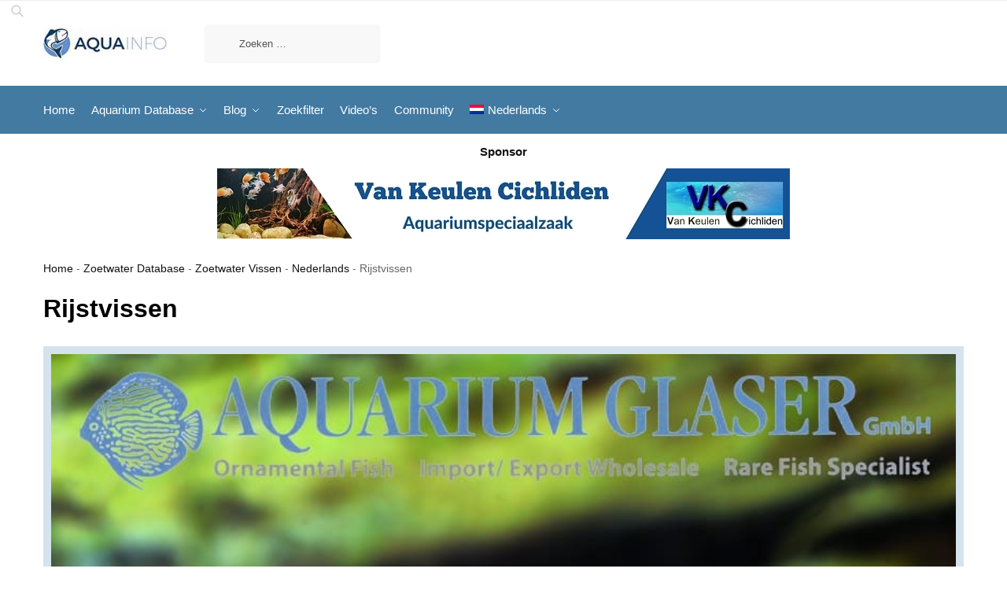

--- FILE ---
content_type: text/html; charset=UTF-8
request_url: https://aquainfo.nl/zoetwater/vissen/nederlands/rijstvissen/
body_size: 45008
content:
<!doctype html>
<html lang="nl-NL" prefix="og: https://ogp.me/ns#">
<head>
<meta charset="UTF-8">
<meta name="viewport" content="height=device-height, width=device-width, initial-scale=1">
<link rel="profile" href="https://gmpg.org/xfn/11">
<link rel="pingback" href="https://aquainfo.nl/xmlrpc.php">

<link rel="preload" href="https://aquainfo.nl/wp-content/plugins/rate-my-post/public/css/fonts/ratemypost.ttf" type="font/ttf" as="font" crossorigin="anonymous">
<!-- Search Engine Optimization door Rank Math PRO - https://rankmath.com/ -->
<title>Rijstvissen - AquaInfo</title>
<style>.flying-press-lazy-bg{background-image:none!important;}</style>
<link rel='preload' href='https://aquainfo.nl/wp-content/uploads/2024/11/Aquainfo186-45logo.jpg' as='image' imagesrcset='https://aquainfo.nl/wp-content/uploads/2024/11/Aquainfo186-45logo.jpg 186w, https://aquainfo.nl/wp-content/uploads/2024/11/Aquainfo186-45logo-150x36.jpg 150w' imagesizes='(max-width: 186px) 100vw, 186px'/>
<link rel='preload' href='https://aquainfo.nl/wp-content/plugins/sitepress-multilingual-cms/res/flags/nl.png' as='image' imagesrcset='' imagesizes=''/>
<link rel='preload' href='https://aquainfo.nl/wp-content/plugins/sitepress-multilingual-cms/res/flags/en.png' as='image' imagesrcset='' imagesizes=''/>
<link rel='preload' href='https://aquainfo.nl/wp-content/uploads/2021/03/Van-Keulen-Cichliden-Leaderboard.jpg' as='image' imagesrcset='' imagesizes=''/>
<link rel='preload' href='https://aquainfo.nl/wp-content/uploads/2017/06/Oryzias-dancena-man4-Thailand.jpg' as='image' imagesrcset='' imagesizes=''/>
<link rel='preload' href='https://aquainfo.nl/wp-content/plugins/rate-my-post/public/css/fonts/ratemypost.ttf' as='font' type='font/ttf' fetchpriority='high' crossorigin='anonymous'>
<style id="flying-press-css">:where(.wp-block-button__link){box-shadow:none;border-radius:9999px;padding:calc(.667em + 2px) calc(1.333em + 2px);text-decoration:none}:root :where(.wp-block-button .wp-block-button__link.is-style-outline),:root :where(.wp-block-button.is-style-outline>.wp-block-button__link){border:2px solid;padding:.667em 1.333em}:root :where(.wp-block-button .wp-block-button__link.is-style-outline:not(.has-text-color)),:root :where(.wp-block-button.is-style-outline>.wp-block-button__link:not(.has-text-color)){color:currentColor}:root :where(.wp-block-button .wp-block-button__link.is-style-outline:not(.has-background)),:root :where(.wp-block-button.is-style-outline>.wp-block-button__link:not(.has-background)){background-color:initial;background-image:none}:where(.wp-block-calendar table:not(.has-background) th){background:#ddd}.wp-block-columns{box-sizing:border-box;display:flex;flex-wrap:wrap!important}@media (width>=782px){.wp-block-columns{flex-wrap:nowrap!important}}.wp-block-columns{align-items:normal!important}@media (width<=781px){.wp-block-columns:not(.is-not-stacked-on-mobile)>.wp-block-column{flex-basis:100%!important}}@media (width>=782px){.wp-block-columns:not(.is-not-stacked-on-mobile)>.wp-block-column{flex-grow:1;flex-basis:0%}.wp-block-columns:not(.is-not-stacked-on-mobile)>.wp-block-column[style*=flex-basis]{flex-grow:0}}:where(.wp-block-columns){margin-bottom:1.75em}:where(.wp-block-columns.has-background){padding:1.25em 2.375em}.wp-block-column{overflow-wrap:break-word;word-break:break-word;flex-grow:1;min-width:0}.wp-block-column.is-vertically-aligned-top{align-self:flex-start}.wp-block-column.is-vertically-aligned-bottom,.wp-block-column.is-vertically-aligned-center,.wp-block-column.is-vertically-aligned-top{width:100%}:where(.wp-block-post-comments input[type=submit]){border:none}:where(.wp-block-cover-image:not(.has-text-color)),:where(.wp-block-cover:not(.has-text-color)){color:#fff}:where(.wp-block-cover-image.is-light:not(.has-text-color)),:where(.wp-block-cover.is-light:not(.has-text-color)){color:#000}:root :where(.wp-block-cover h1:not(.has-text-color)),:root :where(.wp-block-cover h2:not(.has-text-color)),:root :where(.wp-block-cover h3:not(.has-text-color)),:root :where(.wp-block-cover h4:not(.has-text-color)),:root :where(.wp-block-cover h5:not(.has-text-color)),:root :where(.wp-block-cover h6:not(.has-text-color)),:root :where(.wp-block-cover p:not(.has-text-color)){color:inherit}:where(.wp-block-file){margin-bottom:1.5em}:where(.wp-block-file__button){border-radius:2em;padding:.5em 1em;display:inline-block}:where(.wp-block-file__button):where(a):active,:where(.wp-block-file__button):where(a):focus,:where(.wp-block-file__button):where(a):hover,:where(.wp-block-file__button):where(a):visited{box-shadow:none;color:#fff;opacity:.85;text-decoration:none}:where(.wp-block-form-input__input){margin-bottom:.5em;padding:0 .5em;font-size:1em}:where(.wp-block-form-input__input)[type=date],:where(.wp-block-form-input__input)[type=datetime-local],:where(.wp-block-form-input__input)[type=datetime],:where(.wp-block-form-input__input)[type=email],:where(.wp-block-form-input__input)[type=month],:where(.wp-block-form-input__input)[type=number],:where(.wp-block-form-input__input)[type=password],:where(.wp-block-form-input__input)[type=search],:where(.wp-block-form-input__input)[type=tel],:where(.wp-block-form-input__input)[type=text],:where(.wp-block-form-input__input)[type=time],:where(.wp-block-form-input__input)[type=url],:where(.wp-block-form-input__input)[type=week]{border-style:solid;border-width:1px;min-height:2em;line-height:2}:where(.wp-block-group.wp-block-group-is-layout-constrained){position:relative}.wp-block-image>a,.wp-block-image>figure>a{display:inline-block}.wp-block-image img{box-sizing:border-box;vertical-align:bottom;max-width:100%;height:auto}.wp-block-image[style*=border-radius] img,.wp-block-image[style*=border-radius]>a{border-radius:inherit}.wp-block-image.aligncenter{text-align:center}.wp-block-image .aligncenter,.wp-block-image .alignleft,.wp-block-image .alignright,.wp-block-image.aligncenter,.wp-block-image.alignleft,.wp-block-image.alignright{display:table}.wp-block-image .aligncenter{margin-left:auto;margin-right:auto}.wp-block-image :where(figcaption){margin-top:.5em;margin-bottom:1em}:root :where(.wp-block-image.is-style-rounded img,.wp-block-image .is-style-rounded img){border-radius:9999px}.wp-block-image figure{margin:0}@keyframes show-content-image{0%{visibility:hidden}99%{visibility:hidden}}@keyframes turn-on-visibility{0%{opacity:0}}@keyframes turn-off-visibility{0%{opacity:1;visibility:visible}99%{opacity:0;visibility:visible}}@keyframes lightbox-zoom-in{0%{transform:translate(calc((-100vw + var(--wp--lightbox-scrollbar-width))/2 + var(--wp--lightbox-initial-left-position)),calc(-50vh + var(--wp--lightbox-initial-top-position)))scale(var(--wp--lightbox-scale))}}@keyframes lightbox-zoom-out{0%{visibility:visible;transform:translate(-50%,-50%)scale(1)}99%{visibility:visible}}:where(.wp-block-latest-comments:not([style*=line-height] .wp-block-latest-comments__comment)){line-height:1.1}:where(.wp-block-latest-comments:not([style*=line-height] .wp-block-latest-comments__comment-excerpt p)){line-height:1.8}.wp-block-latest-posts{box-sizing:border-box}.wp-block-latest-posts.wp-block-latest-posts__list{list-style:none}.wp-block-latest-posts.wp-block-latest-posts__list li{clear:both;overflow-wrap:break-word}@media (width>=600px){.wp-block-latest-posts.columns-3 li{width:calc(33.3333% - .83333em)}.wp-block-latest-posts.columns-3 li:nth-child(3n){margin-right:0}}:root :where(.wp-block-latest-posts.is-grid){padding:0}:root :where(.wp-block-latest-posts.wp-block-latest-posts__list){padding-left:0}ol,ul{box-sizing:border-box}:root :where(.wp-block-list.has-background){padding:1.25em 2.375em}:where(.wp-block-navigation.has-background .wp-block-navigation-item a:not(.wp-element-button)),:where(.wp-block-navigation.has-background .wp-block-navigation-submenu a:not(.wp-element-button)),:where(.wp-block-navigation .wp-block-navigation__submenu-container .wp-block-navigation-item a:not(.wp-element-button)),:where(.wp-block-navigation .wp-block-navigation__submenu-container .wp-block-navigation-submenu a:not(.wp-element-button)),:where(.wp-block-navigation .wp-block-navigation__submenu-container .wp-block-navigation-submenu button.wp-block-navigation-item__content),:where(.wp-block-navigation .wp-block-navigation__submenu-container .wp-block-pages-list__item button.wp-block-navigation-item__content){padding:.5em 1em}@keyframes overlay-menu__fade-in-animation{0%{opacity:0;transform:translateY(.5em)}}:root :where(p.has-background){padding:1.25em 2.375em}:where(p.has-text-color:not(.has-link-color)) a{color:inherit}:where(.wp-block-post-comments-form input:not([type=submit])),:where(.wp-block-post-comments-form textarea){border:1px solid #949494;font-family:inherit;font-size:1em}:where(.wp-block-post-comments-form input:where(:not([type=submit]):not([type=checkbox]))),:where(.wp-block-post-comments-form textarea){padding:calc(.667em + 2px)}:where(.wp-block-post-excerpt){box-sizing:border-box;margin-bottom:var(--wp--style--block-gap);margin-top:var(--wp--style--block-gap)}:where(.wp-block-preformatted.has-background){padding:1.25em 2.375em}:where(.wp-block-search__button){border:1px solid #ccc;padding:6px 10px}:where(.wp-block-search__input){appearance:none;font-family:inherit;font-size:inherit;font-style:inherit;font-weight:inherit;letter-spacing:inherit;line-height:inherit;min-width:3rem;text-transform:inherit;border:1px solid #949494;flex-grow:1;margin-left:0;margin-right:0;padding:8px;text-decoration:unset!important}:where(.wp-block-search__button-inside .wp-block-search__inside-wrapper){box-sizing:border-box;background-color:#fff;border:1px solid #949494;padding:4px}:where(.wp-block-search__button-inside .wp-block-search__inside-wrapper) :where(.wp-block-search__button){padding:4px 8px}:root :where(.wp-block-separator.is-style-dots){text-align:center;height:auto;line-height:1}:root :where(.wp-block-separator.is-style-dots):before{color:currentColor;content:"···";letter-spacing:2em;padding-left:2em;font-family:serif;font-size:1.5em}:root :where(.wp-block-site-logo.is-style-rounded){border-radius:9999px}:root :where(.wp-block-social-links .wp-social-link a){padding:.25em}:root :where(.wp-block-social-links.is-style-logos-only .wp-social-link a){padding:0}:root :where(.wp-block-social-links.is-style-pill-shape .wp-social-link a){padding-left:.666667em;padding-right:.666667em}:root :where(.wp-block-tag-cloud.is-style-outline){flex-wrap:wrap;gap:1ch;display:flex}:root :where(.wp-block-tag-cloud.is-style-outline a){border:1px solid;margin-right:0;padding:1ch 2ch;font-size:unset!important;text-decoration:none!important}:root :where(.wp-block-table-of-contents){box-sizing:border-box}:where(.wp-block-term-description){box-sizing:border-box;margin-bottom:var(--wp--style--block-gap);margin-top:var(--wp--style--block-gap)}:where(pre.wp-block-verse){font-family:inherit}:root{--wp-block-synced-color:#7a00df;--wp-block-synced-color--rgb:122,0,223;--wp-bound-block-color:var(--wp-block-synced-color);--wp-editor-canvas-background:#ddd;--wp-admin-theme-color:#007cba;--wp-admin-theme-color--rgb:0,124,186;--wp-admin-theme-color-darker-10:#006ba1;--wp-admin-theme-color-darker-10--rgb:0,107,160.5;--wp-admin-theme-color-darker-20:#005a87;--wp-admin-theme-color-darker-20--rgb:0,90,135;--wp-admin-border-width-focus:2px}@media (resolution>=192dpi){:root{--wp-admin-border-width-focus:1.5px}}:root{--wp--preset--font-size--normal:16px;--wp--preset--font-size--huge:42px}.aligncenter{clear:both}.screen-reader-text{clip-path:inset(50%);border:0;width:1px;height:1px;margin:-1px;padding:0;position:absolute;overflow:hidden;word-wrap:normal!important}.screen-reader-text:focus{clip-path:none;color:#444;z-index:100000;background-color:#ddd;width:auto;height:auto;padding:15px 23px 14px;font-size:1em;line-height:normal;text-decoration:none;display:block;top:5px;left:5px}html :where(.has-border-color){border-style:solid}html :where([style*=border-top-color]){border-top-style:solid}html :where([style*=border-right-color]){border-right-style:solid}html :where([style*=border-bottom-color]){border-bottom-style:solid}html :where([style*=border-left-color]){border-left-style:solid}html :where([style*=border-width]){border-style:solid}html :where([style*=border-top-width]){border-top-style:solid}html :where([style*=border-right-width]){border-right-style:solid}html :where([style*=border-bottom-width]){border-bottom-style:solid}html :where([style*=border-left-width]){border-left-style:solid}html :where(img[class*=wp-image-]){max-width:100%;height:auto}:where(figure){margin:0 0 1em}html :where(.is-position-sticky){--wp-admin--admin-bar--position-offset:var(--wp-admin--admin-bar--height,0px)}@media screen and (width<=600px){html :where(.is-position-sticky){--wp-admin--admin-bar--position-offset:0px}}@keyframes wc-skeleton-shimmer{}.screen-reader-text{clip:rect(1px,1px,1px,1px);clip-path:inset(50%);border:0;width:1px;height:1px;margin:-1px;padding:0;overflow:hidden;word-wrap:normal!important;overflow-wrap:normal!important;position:absolute!important}.screen-reader-text:focus{clip-path:none;color:#2b2d2f;z-index:100000;background-color:#fff;border-radius:3px;width:auto;height:auto;padding:15px 23px 14px;font-size:.875rem;font-weight:700;line-height:normal;text-decoration:none;display:block;top:5px;left:5px;box-shadow:0 0 2px 2px #0009;clip:auto!important}@font-face{font-display:swap;font-family:ratemypost;src:url(https://aquainfo.nl/wp-content/plugins/rate-my-post/public/css/fonts/ratemypost.eot);src:url(https://aquainfo.nl/wp-content/plugins/rate-my-post/public/css/fonts/ratemypost.eot#iefix)format("embedded-opentype"),url(https://aquainfo.nl/wp-content/plugins/rate-my-post/public/css/fonts/ratemypost.ttf)format("truetype"),url(https://aquainfo.nl/wp-content/plugins/rate-my-post/public/css/fonts/ratemypost.woff)format("woff"),url(https://aquainfo.nl/wp-content/plugins/rate-my-post/public/css/fonts/ratemypost.svg#ratemypost)format("svg");font-weight:400;font-style:normal}[class*=\ rmp-icon--],[class^=rmp-icon--]{speak:none;font-variant:normal;text-transform:none;-webkit-font-smoothing:antialiased;-moz-osx-font-smoothing:grayscale;font-style:normal;font-weight:400;line-height:1;font-family:ratemypost!important}@keyframes rmp-feedback-widget__loader{0%{height:32px;top:4px}to,50%{height:16px;top:12px}}.wpml-ls-legacy-list-horizontal{clear:both;border:1px solid #fff0;padding:7px}.wpml-ls-legacy-list-horizontal>ul{padding:0;list-style-type:none;margin:0!important}.wpml-ls-legacy-list-horizontal .wpml-ls-item{margin:0;padding:0;list-style-type:none;display:inline-block}.wpml-ls-legacy-list-horizontal a{padding:5px 10px 6px;line-height:1;text-decoration:none;display:block}.wpml-ls-legacy-list-horizontal a span{vertical-align:middle}.wpml-ls-legacy-list-horizontal .wpml-ls-flag{vertical-align:middle;display:inline}.wpml-ls-legacy-list-horizontal .wpml-ls-flag+span{margin-left:.4em}.wpml-ls-legacy-list-horizontal.wpml-ls-statics-footer{margin-bottom:30px}.wpml-ls-legacy-list-horizontal.wpml-ls-statics-footer>ul{text-align:center}.wpml-ls-menu-item .wpml-ls-flag{vertical-align:baseline;display:inline}.wpml-ls-menu-item .wpml-ls-flag+span{margin-left:.3em}ul .wpml-ls-menu-item a{align-items:center;display:flex}@media (width>=993px){.archive .site-content,.blog .site-content{padding-bottom:3rem}}.wp-block-columns p a,.wp-block-columns p a:hover{text-underline-offset:.16em;text-decoration:underline .5px}.woocommerce:has(.wc-block-components-notice-banner){padding-bottom:30px}@media (prefers-reduced-motion:reduce){*,:before,:after{background-attachment:initial!important;scroll-behavior:auto!important;transition-duration:0s!important;transition-delay:0s!important;animation-duration:1ms!important;animation-iteration-count:1!important;animation-delay:-1ms!important}}:root{--woof-fb-section-width:100%}</style>
<meta name="robots" content="follow, index, max-snippet:-1, max-video-preview:-1, max-image-preview:large"/>
<link rel="canonical" href="https://aquainfo.nl/zoetwater/vissen/nederlands/rijstvissen/" />
<meta property="og:locale" content="nl_NL" />
<meta property="og:type" content="article" />
<meta property="og:title" content="Rijstvissen - AquaInfo" />
<meta property="og:url" content="https://aquainfo.nl/zoetwater/vissen/nederlands/rijstvissen/" />
<meta property="og:site_name" content="AquaInfo" />
<meta property="article:publisher" content="https://www.facebook.com/AquainfoNL/" />
<meta property="fb:app_id" content="966242223397117" />
<meta property="og:image" content="https://aquainfo.nl/wp-content/uploads/2017/06/Oryzias-dancena-man4-Thailand.jpg" />
<meta property="og:image:secure_url" content="https://aquainfo.nl/wp-content/uploads/2017/06/Oryzias-dancena-man4-Thailand.jpg" />
<meta property="og:image:width" content="850" />
<meta property="og:image:height" content="567" />
<meta property="og:image:alt" content="Oryzias dancena - Thailand - Man" />
<meta property="og:image:type" content="image/jpeg" />
<meta name="twitter:card" content="summary_large_image" />
<meta name="twitter:title" content="Rijstvissen - AquaInfo" />
<meta name="twitter:site" content="@John de Lange" />
<meta name="twitter:image" content="https://aquainfo.nl/wp-content/uploads/2022/04/AquaInfo-Logo-1200x630-1.jpg" />
<script type="application/ld+json" class="rank-math-schema-pro">{"@context":"https://schema.org","@graph":[{"headline":"Rijstvissen - AquaInfo","@type":"Article","author":{"@type":"Person","name":"John"},"image":{"@type":"ImageObject","url":"https://aquainfo.nl/wp-content/uploads/2019/03/Oryzias-celebensis-Celebes-Rijstvis.jpg"},"name":"Rijstvissen - AquaInfo","@id":"https://aquainfo.nl/zoetwater/vissen/nederlands/rijstvissen/#schema-1556099","isPartOf":{"@id":"https://aquainfo.nl/zoetwater/vissen/nederlands/rijstvissen/#webpage"},"publisher":{"@id":"https://aquainfo.nl/#person"},"inLanguage":"nl-NL","mainEntityOfPage":{"@id":"https://aquainfo.nl/zoetwater/vissen/nederlands/rijstvissen/#webpage"}},{"@type":"Person","@id":"https://aquainfo.nl/#person","name":"John","sameAs":["https://www.facebook.com/AquainfoNL/","https://twitter.com/John de Lange"],"image":{"@type":"ImageObject","@id":"https://aquainfo.nl/#logo","url":"https://www.aquainfo.nl/wp-content/uploads/2017/09/FINAL-high.png","contentUrl":"https://www.aquainfo.nl/wp-content/uploads/2017/09/FINAL-high.png","caption":"AquaInfo","inLanguage":"nl-NL","width":"926","height":"222"}},{"@type":"WebSite","@id":"https://aquainfo.nl/#website","url":"https://aquainfo.nl","name":"AquaInfo","publisher":{"@id":"https://aquainfo.nl/#person"},"inLanguage":"nl-NL"},{"@type":"BreadcrumbList","@id":"https://aquainfo.nl/zoetwater/vissen/nederlands/rijstvissen/#breadcrumb","itemListElement":[{"@type":"ListItem","position":"1","item":{"@id":"https://aquainfo.nl","name":"Home"}},{"@type":"ListItem","position":"2","item":{"@id":"https://aquainfo.nl/zoetwater/","name":"Zoetwater Database"}},{"@type":"ListItem","position":"3","item":{"@id":"https://aquainfo.nl/zoetwater/vissen/","name":"Zoetwater Vissen"}},{"@type":"ListItem","position":"4","item":{"@id":"https://aquainfo.nl/zoetwater/vissen/nederlands/","name":"Nederlands"}},{"@type":"ListItem","position":"5","item":{"@id":"https://aquainfo.nl/zoetwater/vissen/nederlands/rijstvissen/","name":"Rijstvissen"}}]},{"@type":"CollectionPage","@id":"https://aquainfo.nl/zoetwater/vissen/nederlands/rijstvissen/#webpage","url":"https://aquainfo.nl/zoetwater/vissen/nederlands/rijstvissen/","name":"Rijstvissen - AquaInfo","isPartOf":{"@id":"https://aquainfo.nl/#website"},"inLanguage":"nl-NL","breadcrumb":{"@id":"https://aquainfo.nl/zoetwater/vissen/nederlands/rijstvissen/#breadcrumb"}}]}</script>
<!-- /Rank Math WordPress SEO plugin -->

<link rel="alternate" type="application/rss+xml" title="AquaInfo &raquo; feed" href="https://aquainfo.nl/feed/" />
<link rel="alternate" type="application/rss+xml" title="AquaInfo &raquo; reacties feed" href="https://aquainfo.nl/comments/feed/" />
<link rel="alternate" type="application/rss+xml" title="AquaInfo &raquo; Rijstvissen Categorie feed" href="https://aquainfo.nl/zoetwater/vissen/nederlands/rijstvissen/feed/" />
<style>*,::before,::after{box-sizing:border-box}html{font-family:system-ui,'Segoe UI',Roboto,Helvetica,Arial,sans-serif,'Apple Color Emoji','Segoe UI Emoji';line-height:1.5;-webkit-text-size-adjust:100%;-moz-tab-size:4;-o-tab-size:4;tab-size:4}body{margin:0}strong{font-weight:bolder}button,select{text-transform:none}button,[type='button'],[type='submit']{-webkit-appearance:button}::-moz-focus-inner{border-style:none;padding:0}:-moz-focusring{outline:1px dotted ButtonText}:-moz-ui-invalid{box-shadow:none}::-webkit-inner-spin-button,::-webkit-outer-spin-button{height:auto}[type='search']{-webkit-appearance:textfield;outline-offset:-2px}::-webkit-search-decoration{-webkit-appearance:none}::-webkit-file-upload-button{-webkit-appearance:button;font:inherit}html{-webkit-text-size-adjust:100%;-moz-text-size-adjust:100%;text-size-adjust:100%;overflow-wrap:break-word;scrollbar-gutter:stable}img{display:block;vertical-align:middle}img{display:block;max-width:100%;height:auto}h1,h4{text-wrap:pretty}a,button,input{touch-action:manipulation}body,button,input{-webkit-font-smoothing:antialiased;-moz-osx-font-smoothing:grayscale}h1,h4,p{margin:0}ul{list-style:none;margin:0;padding:0}button::-moz-focus-inner,input::-moz-focus-inner{padding:0;border:0}button{-webkit-appearance:button;background-color:transparent;background-image:none}article,header,main,nav{display:block}a{color:#2c2d33;background-color:transparent;text-decoration:none}a,button,input{touch-action:manipulation}img{max-width:100%;height:auto;border:0;border-radius:0}svg:not(:root){overflow:hidden}input[type=search]::-webkit-search-cancel-button,input[type=search]::-webkit-search-decoration{-webkit-appearance:none}ul{padding:0}p{margin:0 0 1.21575rem}ul{margin:0 0 1.41575em 20px}ul{list-style:disc}strong{font-weight:600}ins{background:0 0;font-weight:400;text-decoration:none}select{max-width:100%}button,input,select{vertical-align:baseline}button{border:none}select{width:100%;padding:0 40px 0 0.7em;padding-right:40px;background:url("data:image/svg+xml;charset=utf8,%3Csvg width='1792' height='1792' xmlns='http://www.w3.org/2000/svg'%3E%3Cg%3E%3Ctitle%3Ebackground%3C/title%3E%3Crect fill='none' id='canvas_background' height='402' width='582' y='-1' x='-1'/%3E%3C/g%3E%3Cg%3E%3Ctitle%3ELayer 1%3C/title%3E%3Cpath fill='%23888' id='svg_1' d='m1408,704q0,26 -19,45l-448,448q-19,19 -45,19t-45,-19l-448,-448q-19,-19 -19,-45t19,-45t45,-19l896,0q26,0 45,19t19,45z'/%3E%3C/g%3E%3C/svg%3E") calc(100% - 12px) 12px no-repeat;margin:0;background-size:15px 15px;-webkit-appearance:none;-moz-appearance:none;appearance:none;outline:0;border:1px solid #d2d6dc;border-radius:0.3rem;box-shadow:0 1px 2px 0 rgba(0,0,0,0.05);height:40px}@media all and (-ms-high-contrast:none),(-ms-high-contrast:active){select{padding-right:0;background-image:none}}.button{display:inline-block;padding:0.8180469716em 1.41575em;border:0;border-color:#43454b;border-radius:4px;font-size:clamp(0.875rem,0.8115rem + 0.2033vw,0.9375rem);outline:0;background:0 0;background-color:#43454b;font-weight:600;text-shadow:none;text-decoration:none;-webkit-appearance:none}input[type="search"]{outline:0;margin-bottom:0;border:1px solid #d2d6dc;border-radius:0.3rem;box-shadow:0 1px 2px 0 rgba(0,0,0,0.05);height:40px;padding:0 0.7em}input[type="search"]{padding-left:43px}input[type="search"]::-webkit-search-decoration{-webkit-appearance:none}input[type="search"]::-moz-placeholder{color:#555}.site-search input[type="search"]{border:0;background:#f8f8f8;border:1px solid #f8f8f8}.site-search form:before{left:15px;top:50%;margin-top:-7px;width:16px;height:16px}.woocommerce-product-search:before{width:18px;height:18px;content:"";display:inline-block;position:absolute;z-index:1;top:0.7em;left:0.8em;background-color:#ccc;-webkit-mask-image:url("data:image/svg+xml;charset=utf8,%3Csvg width='24' height='24' viewBox='0 0 24 24' fill='none' xmlns='http://www.w3.org/2000/svg'%3E%3Cpath d='M21 21L15 15M17 10C17 13.866 13.866 17 10 17C6.13401 17 3 13.866 3 10C3 6.13401 6.13401 3 10 3C13.866 3 17 6.13401 17 10Z' stroke='%234A5568' stroke-width='2' stroke-linecap='round' stroke-linejoin='round'/%3E%3C/svg%3E");mask-image:url("data:image/svg+xml;charset=utf8,%3Csvg width='24' height='24' viewBox='0 0 24 24' fill='none' xmlns='http://www.w3.org/2000/svg'%3E%3Cpath d='M21 21L15 15M17 10C17 13.866 13.866 17 10 17C6.13401 17 3 13.866 3 10C3 6.13401 6.13401 3 10 3C13.866 3 17 6.13401 17 10Z' stroke='%234A5568' stroke-width='2' stroke-linecap='round' stroke-linejoin='round'/%3E%3C/svg%3E");-webkit-mask-position:center;mask-position:center;-webkit-mask-repeat:no-repeat;mask-repeat:no-repeat;-webkit-mask-size:contain;mask-size:contain}h1{margin:0 0 1rem}h4{margin:0 0 0.5rem}p+h4{margin-top:1.2906835em}.alignright{display:inline;margin-top:5px}.alignright{float:right;margin-left:2.5em}.aligncenter{display:block;clear:both;margin:0 auto}@media (max-width:768px){.site{font-size:15px}input,select{font-size:16px}.site h1{font-size:30px;letter-spacing:-0.01em}}@media (min-width:993px){.site-header .col-full{display:flex;flex-wrap:wrap;align-items:center}.site-header{position:relative;z-index:20}.site-header .site-branding{line-height:1}.site-branding .logo{display:inline-block;margin:0}.site-header .custom-logo-link img{width:auto}.site-header .site-search{margin-left:3em;flex-grow:1}.site-search input{padding-top:1.45rem;padding-bottom:1.45rem}.site-header .widget{margin-bottom:0}.site-branding a{color:#111;font-weight:bold}.site-branding p{margin-top:5px;margin-bottom:0;color:#555;font-size:12px}.site-branding .site-description{display:block;margin-top:0.35rem;font-size:0.755em}.main-header{display:flex}}@media (max-width:1060px) and (min-width:993px){body:not(.header-4):not(.header-5) .site-header .site-search{width:100px}}@media (max-width:992px){.main-header{position:relative}.site-branding{display:flex;flex-direction:column;width:100%;height:70px;justify-content:center;align-items:center;text-align:center}.site-header .custom-logo-link img{width:auto}.site-branding p{margin:5px 0 -3px 0;font-size:11px;line-height:1.22;display:none}.site-header .shoptimizer-cart a.cart-contents .amount{display:none}.site-branding button.menu-toggle{position:absolute;left:15px;width:60px;height:30px;padding:0;background-color:transparent;display:block}.menu-toggle .bar{display:block;position:absolute;top:calc(50% - 1px);z-index:0;width:22px;height:2px;opacity:1;background-color:#222;transform:rotate(0deg)}.menu-toggle .bar:nth-child(1){margin-top:-7px}.menu-toggle .bar:nth-child(2){margin-top:-1px}.menu-toggle .bar:nth-child(3){margin-top:5px}.menu-toggle .bar-text{position:absolute;top:0;left:0;margin-top:8px;margin-left:28px;font-size:10px;font-weight:600;letter-spacing:0.03em}.site-header .site-header-cart{position:absolute;z-index:2;right:15px}body:not(.mobile-toggled).sticky-m .site-header{position:sticky;z-index:9;top:0;box-shadow:0 1px 15px rgba(0,0,0,0.08)}}@media (max-width:480px){.site .site-branding p{max-width:240px;line-height:1.2}}footer.copyright .widget:last-child img{width:auto;height:28.5px;margin:0}@media (max-width:992px){footer.copyright .widget:last-child img{display:block;float:none}}@media (min-width:993px){.col-full{box-sizing:content-box;margin-right:auto;margin-left:auto;max-width:1170px;padding-right:2.617924em;padding-left:2.617924em}.col-full:after{display:block;clear:both;content:""}}@media (max-width:992px){.col-full{padding-right:1em;padding-left:1em}}@media (min-width:993px){.right-archives-sidebar #secondary{float:right}.right-archives-sidebar .content-area{float:left}}.site-content{position:relative}@media (min-width:993px){.site-content:after{display:block;visibility:hidden;position:absolute;z-index:5;top:0;left:0;width:100%;height:100%;opacity:0;background:rgba(0,0,0,0.7);content:""}}@media (max-width:992px){.mobile-overlay{visibility:hidden;position:fixed;z-index:101;top:0;left:0;width:100%;height:100%;opacity:0;background:rgba(0,0,0,0.65);background:rgba(52,53,55,0.4);content:""}.close-drawer{color:#fff}}ul.products{display:flex;flex-wrap:wrap;width:calc(100% + 30px);margin-left:-15px;margin-bottom:0;clear:both}ul.products li.product{position:relative;padding-right:15px;padding-left:15px;list-style:none}@media (min-width:993px){body:not(.static-cta-buttons) ul.products li.product{align-self:flex-start}}@media (min-width:993px){ul.products li.product:not(.product-category){padding-bottom:40px}ul.products.columns-3 li.product{float:left;width:33.3053%}}@media (max-width:992px){ul.products{display:grid;grid-template-columns:repeat(2,minmax(10px,1fr));-moz-column-gap:20px;column-gap:20px;row-gap:30px;width:100%;margin-left:0}ul.products li.product{display:flex;flex-direction:column;height:100%;width:100%;padding:0;margin-bottom:0}ul.products li.product .button{margin-top:auto}}.header-widget-region{position:relative;color:#fff;background-color:#dc9814;text-align:center}.header-widget-region .widget{margin:0;padding:1em 0}.header-widget-region .widget p{margin:0;font-size:clamp(0.75rem,0.5938rem + 0.5vw,0.875rem)}@media (max-width:768px){.header-widget-region .widget{padding:0.6em 0;font-size:clamp(0.8125rem,0.749rem + 0.2033vw,0.875rem)}}.woocommerce-breadcrumb{padding-top:0.75rem;padding-bottom:0.75rem;font-size:clamp(0.75rem,0.6547rem + 0.3049vw,0.84375rem);white-space:nowrap;text-overflow:ellipsis;overflow:hidden;color:#666}@media (min-width:993px){.woocommerce-breadcrumb{padding-top:1rem;padding-bottom:1rem}}.woocommerce-breadcrumb a{color:#111}.woocommerce-breadcrumb a:first-of-type:before{display:none}.woocommerce-breadcrumb .breadcrumb-separator{display:inline-block;position:relative;top:-1px;padding:0 0.8em;opacity:0.4;font-size:0.8em}.ajax_add_to_cart.add_to_cart_button:after{position:absolute;top:50%;left:50%;margin-top:-9px;margin-left:-9px;opacity:0;content:"";display:inline-block;width:18px;height:18px;border:1px solid rgba(255,255,255,0.3);border-left-color:#fff;border-radius:50%;vertical-align:middle}@media (max-width:992px){ul.products li.product .button{opacity:1}}@media (min-width:993px){.site-header-cart{line-height:60px;margin-left:auto}.shoptimizer-cart .cart-contents{padding:0;color:#fff}.shoptimizer-cart a.cart-contents .count{position:relative}.site-header .site-header-cart{display:none;width:auto}}.shoptimizer-cart .cart-contents .count{opacity:1;font-size:0.8em}.shoptimizer-cart .cart-contents:after{margin-left:10px}.shoptimizer-cart a.cart-contents .count{display:inline-block;position:relative;width:auto;min-width:28px;height:28px;margin-left:5px;padding:3px;border:1px solid #dc9814;border-bottom-right-radius:3px;border-bottom-left-radius:3px;color:#dc9814;font-size:12px;line-height:22px;text-align:center;letter-spacing:-0.7px}.shoptimizer-cart a.cart-contents .count:after{position:absolute;bottom:90%;left:50%;width:10px;height:6px;margin-bottom:1px;margin-left:-6px;border:1px solid #dc9814;border-bottom:0;border-top-left-radius:99px;border-top-right-radius:99px;content:""}.shoptimizer-cart .cart-contents{display:block;text-decoration:none}.shoptimizer-mini-cart-wrap{overflow:hidden;position:fixed;z-index:102;top:0;right:-420px;left:auto;width:420px;height:100%;background-color:#fff;outline:none}@media (max-width:480px){.shoptimizer-mini-cart-wrap{width:100%;right:-100%}}#ajax-loading{position:absolute;z-index:100;top:0px;left:0px;width:100%;height:100%;background-color:rgba(255,255,255,0.5)}.shoptimizer-loader{display:flex;align-items:center;justify-content:center;width:100%;height:100%}.spinner{width:38px;height:38px;border:1px solid #ccc;border-bottom-color:#111;border-radius:50%;display:inline-block;box-sizing:border-box;animation:rotation 0.8s linear infinite}.cart-drawer-heading{position:absolute;margin:12px 20px;font-size:17px;font-weight:600;color:#111}.shoptimizer-mini-cart-wrap .close-drawer{display:block;position:absolute;top:12.5px;right:16px;width:26px;height:26px;color:#111;padding:0;background:none}.shoptimizer-mini-cart-wrap .close-drawer span{display:flex;width:26px;height:26px}.shoptimizer-mini-cart-wrap .widget_shopping_cart{display:flex;overflow-x:hidden;overflow-y:auto;position:relative;z-index:10;top:auto;left:auto;height:calc(100% - 50px);margin:0;margin-top:50px;padding:0px 20px 0 20px;background:#fff}.shoptimizer-mini-cart-wrap .widget_shopping_cart_content{display:flex;flex-direction:column;width:100%}@media (min-width:993px){body:not(.header-4) .col-full-nav .site-search,.mobile-menu.close-drawer,.menu-toggle,.mobile-extra{display:none}.logo-mark,.logo-mark img{display:inline-block;position:absolute}.menu-primary-menu-container{margin-left:0}.logo-mark{float:left;overflow:hidden;width:0;margin-right:0}.logo-mark img{position:relative;top:-1px;vertical-align:middle}.col-full-nav{width:100%;border-top:1px solid transparent}.shoptimizer-primary-navigation{display:flex}body:not(.header-4).sticky-d .col-full-nav{position:sticky;z-index:10;top:0}.main-navigation ul{margin:0}.main-navigation ul li{display:inline-block}.main-navigation ul li.menu-item>a{display:block}.menu-primary-menu-container>ul>li>a span{position:relative}.menu-primary-menu-container>ul>li>a{padding-right:0.55em;padding-left:0.55em}.menu-primary-menu-container>ul>li:first-child>a{padding-left:0}.main-navigation ul.menu>li.menu-item-has-children{position:relative;text-align:left}.menu-primary-menu-container>ul>li>a span:before{display:block;position:absolute;top:calc(100% + 2px);left:0;width:100%;border-bottom:1px solid #ccc;content:"";transform:scale(0,1);transform-origin:right center}.menu-primary-menu-container>ul>li.menu-item-has-children>a:after{display:inline-block;position:relative;top:1px;margin-left:6px;width:12px;height:12px;content:"";background-color:#fff}.menu-primary-menu-container>ul>li.menu-button>a span{padding:6px 16px;border-radius:30px;color:#fff;background:#444;font-size:13px;font-weight:bold}.menu-primary-menu-container>ul>li.menu-button>a{position:relative;top:-1px}.menu-primary-menu-container>ul>li.menu-button>a span:before{display:none}.main-navigation ul ul{position:absolute}.main-navigation ul.menu>li:not(.full-width)>.sub-menu-wrapper{visibility:hidden;position:absolute;right:0;left:0;opacity:0;transform:scale(0.8)}.main-navigation ul.menu>li:not(.full-width) ul.sub-menu{padding:20px 12px;box-shadow:0 1px 15px rgba(0,0,0,0.08);line-height:1.4;margin:0;width:200px;box-sizing:content-box}.main-navigation ul.menu>li:not(.full-width) a.sub-menu-link{padding:0.3em 0.8em}.main-navigation ul ul li{display:block;position:relative}.main-navigation ul.menu>li:not(.full-width) ul li .sub-menu-wrapper{visibility:hidden;position:absolute;z-index:1;top:-20px;left:220px;opacity:0}.main-navigation ul.menu>li:not(.full-width) ul li.menu-item-has-children>a:after{position:absolute;top:0px;display:inline-block;right:15px;width:13px;height:13px;content:"";background-color:#111;transform:translateX(50%) translateY(50%)}.main-navigation ul li a span strong{color:#fff;background-color:#222;font-size:9px;height:16px;line-height:16px;padding:0px 6px;display:inline-flex;margin-left:7px;position:absolute;top:2.5px;border-radius:3px}.main-navigation ul.menu li.full-width>.sub-menu-wrapper{position:absolute;visibility:hidden;left:0;width:100%;opacity:0;background:#fff;border-top:1px solid #eee}.main-navigation ul.menu li.full-width ul li>.sub-menu-wrapper{position:relative;top:auto;right:auto}.main-navigation ul.menu li.full-width{position:inherit}.main-navigation ul li.full-width .container{max-width:1170px;margin:0 auto;padding:0}.main-navigation ul li.full-width ul{position:inherit}.main-navigation ul li.full-width ul.products{display:block}.main-navigation ul li.full-width>.sub-menu-wrapper>.container>ul.sub-menu{display:flex;justify-content:center;width:100%;padding:40px 0}.main-navigation ul li.full-width>.sub-menu-wrapper>.container>ul.sub-menu>li{display:inline-block;vertical-align:top;float:none;width:23%;padding-right:25px;padding-left:25px;border-left:1px solid #eee;-moz-column-break-inside:avoid;break-inside:avoid}.main-navigation ul li.full-width>.sub-menu-wrapper>.container>ul.sub-menu>li:last-child{border-right:1px solid #eee}.main-navigation ul li.full-width>.sub-menu-wrapper>.container>ul.sub-menu ul{width:100%}.main-navigation ul.menu li.full-width>.sub-menu-wrapper li.menu-item-has-children>a,.main-navigation ul.menu li.full-width>.sub-menu-wrapper li.heading>a{margin-bottom:0.25rem}.main-navigation ul.menu li.full-width li.heading{clear:both;padding-top:15px}.main-navigation ul.menu li.full-width>.sub-menu-wrapper li{margin-bottom:0.25rem}.main-navigation ul.products li.product:not(.product-category):before{display:none}.main-navigation ul.menu li.full-width>.sub-menu-wrapper li.product:not(.product-category){padding-bottom:0}.main-navigation ul.products li.product{padding:0;width:100%}.main-navigation ul.menu li.full-width>.sub-menu-wrapper li a.button{width:100%}.main-navigation ul.menu li.full-width>.sub-menu-wrapper li a.button{position:relative}.main-navigation ul.menu ul li.menu-item-image span{font-size:0px;display:block}.main-navigation ul.menu ul li.menu-item-image img{margin-bottom:0.5rem;border-radius:4px;width:100%}.main-navigation ul.menu ul li.menu-item-image span.sub{font-size:14px;text-align:center;font-weight:600}}.secondary-navigation{display:none}@media (min-width:993px){.secondary-navigation{display:block;float:right;margin-left:auto;padding-left:1.2em}.secondary-navigation .menu{margin-right:-15px}.secondary-navigation ul{margin:0}.secondary-navigation ul li{display:inline-block;position:relative}.secondary-navigation ul li a{position:relative;display:block;padding:0.7em 0.875em 0;color:#111;font-size:14px}.secondary-navigation .menu li:not(.ri) a{padding-top:35px}.secondary-navigation .icon-wrapper{position:absolute;top:0px;left:50%;top:5px;transform:translate(-50%,0%)}.secondary-navigation .icon-wrapper svg{width:28px;height:28px}.secondary-navigation .icon-wrapper svg path{stroke-width:1.5px}.secondary-navigation .menu-item{padding:0 5px;border-left:1px solid #eee}.secondary-navigation .menu-item:first-child{border:0}}@media (max-width:992px){.col-full-nav .logo-mark,.col-full-nav .site-header-cart{display:none}.col-full-nav .shoptimizer-primary-navigation.col-full{padding:0}.main-navigation{padding-top:1rem}.main-navigation ul{list-style:none;margin:0}.main-navigation ul li{position:relative}.menu-primary-menu-container>ul>li>a{display:block;padding:0.35rem 0}.main-navigation ul.menu ul li{position:relative}.main-navigation ul.menu ul li>a{padding:0.15rem 0;display:block}.main-navigation ul.menu .sub-menu-wrapper{margin-top:0.25rem;padding-bottom:1rem;padding-left:0.5rem}.main-navigation ul.menu .sub-menu-wrapper .sub-menu-wrapper{margin-top:0.25rem;padding-bottom:0.5rem;padding-left:0.5rem}.main-navigation ul.menu>li.menu-item-has-children{position:relative}.main-navigation ul.menu .sub-menu-wrapper a.cg-menu-link{width:calc(100% - 40px)}.main-navigation ul.menu li.menu-item-has-children .sub-menu-wrapper{position:fixed;left:-99999px;opacity:0;transform:translateX(-10px)}.main-navigation ul.menu li.menu-item-has-children:not(.dropdown-open) .sub-menu-wrapper{display:block}.main-navigation ul.menu li.menu-item-has-children.dropdown-open>.sub-menu-wrapper{position:inherit;left:auto;opacity:1;transform:translateX(0)}.site-search{display:none}.col-full-nav .site-search{display:block;padding-top:20px;position:relative;z-index:4}.main-navigation ul.menu li.menu-item-has-children span.caret{display:flex;position:absolute;z-index:3;top:0px;right:0;width:30px;justify-content:center;align-items:center}.main-navigation ul.menu li.menu-item-has-children li.menu-item-has-children.dropdown-open>span.caret{transform:rotate(180deg)}.main-navigation ul.menu li.menu-item-has-children span.caret:after{display:inline-flex;width:20px;height:20px;background-color:#111;content:""}.main-navigation ul.menu li.menu-item-has-children span.caret{height:35px}.main-navigation ul.menu li.menu-item-has-children li.menu-item-has-children span.caret{height:27px;opacity:0.5}.main-navigation ul.menu li.full-width>.sub-menu-wrapper li.menu-item-has-children>a+span.caret{height:24px}.main-navigation ul.menu li.full-width>.sub-menu-wrapper li.heading>a.sub-menu-link{margin-top:0.5rem}.main-navigation ul li a span strong{position:absolute;color:#fff;background-color:#222;font-size:9px;height:16px;line-height:16px;padding:0px 6px;display:inline-flex;margin-left:7px;margin-top:3.5px;border-radius:2px}.main-navigation ul.products{grid-template-columns:repeat(1,minmax(10px,1fr));padding-right:0.5rem;margin-top:1.15rem;margin-bottom:1.5rem}.main-navigation ul.products li.product .button{margin-top:0;opacity:1}.main-navigation ul.menu ul li.menu-item-image{margin-top:0.5rem;margin-bottom:1rem}.main-navigation ul.menu .sub-menu-wrapper li.menu-item-image a.cg-menu-link{width:100%;padding-right:0.5rem}.main-navigation ul.menu ul li.menu-item-image span{font-size:0px;display:block}.main-navigation ul.menu ul li.menu-item-image img{margin-bottom:0.5rem;border-radius:4px;width:100%}.main-navigation ul.menu ul li.menu-item-image span.sub{font-size:13px;text-align:center;font-weight:600}.mobile-extra{padding:1rem 0 2rem 0}.mobile-extra .widget{margin-bottom:0}.mobile-extra .heading{margin-top:0;margin-bottom:0.25rem;padding:1rem 0 0 0;opacity:0.6;font-size:11px;letter-spacing:1px;text-transform:uppercase;font-weight:normal}.mobile-extra ul,.mobile-extra .widget p{margin:0;padding:0}.mobile-extra ul li{margin-bottom:0.35rem}.mobile-extra a{font-size:14px}.mobile-extra .review{text-align:center;border-top:1px solid #e2e2e2;padding-top:30px;font-size:14px;line-height:1.5;margin:30px 0 0 0}.mobile-extra .review::before{display:block;font-size:12px;letter-spacing:3px;content:"\2605\2605\2605\2605\2605";margin-bottom:5px;color:#ee9e13}.mobile-extra .review strong{display:block;margin-top:0.5rem;font-size:11px;letter-spacing:1px;text-transform:uppercase}.mobile-extra .review .button{margin-top:20px;display:block;font-weight:bold;color:#fff}.col-full-nav{position:fixed;z-index:102;padding:0 15px;top:0;bottom:0;height:100%;left:-300px;width:300px;min-height:100vh;min-height:-moz-available;min-height:fill-available;min-height:-webkit-fill-available;max-height:100vh;overflow-y:auto;overflow-x:hidden;background:#fff;overscroll-behavior:contain;-webkit-overflow-scrolling:touch;box-shadow:0 0 10 rgba(0,0,0,0.15)}.mobile-menu.close-drawer{visibility:hidden;position:fixed;z-index:999;top:40px;left:310px;padding:0;opacity:0}}@media (min-width:993px){ul.products li.product:not(.product-category):before{visibility:hidden;position:absolute;left:0;opacity:0;background-color:#fff;box-shadow:0 0 10px rgba(0,0,0,0.1);content:"";width:calc(100% + 0px);height:calc(100% + 30px);margin-top:-15px;margin-left:0}}ul.products li.product img{display:block;width:100%;margin:0}.woocommerce-image__wrapper{position:relative;width:100%}.woocommerce-image__wrapper .gallery-image{position:absolute;z-index:-10;top:0;left:0;opacity:0}.woocommerce-card__header{clear:both;padding-top:0.75rem}.woocommerce-card__header *{position:relative}@media (max-width:992px){li.product:not(.product-category) .woocommerce-card__header{display:flex;flex-direction:column;flex:1}}li.product p.product__categories,li.menu-item-product p.product__categories{position:relative;margin-bottom:0.25rem;-webkit-font-smoothing:antialiased;color:#444;line-height:1.4;font-size:clamp(0.625rem,0.5615rem + 0.2033vw,0.6875rem);letter-spacing:0.7px;text-transform:uppercase;margin-bottom:0}li.product p.product__categories a,li.menu-item-product p.product__categories a{color:#444}ul.products li.product .woocommerce-loop-product__title{padding-top:0.25rem;padding-bottom:0.25rem}ul.products li.product .woocommerce-LoopProduct-link{display:block;color:#2c2d33;-webkit-backface-visibility:hidden}@media (max-width:770px){.m-grid-2 ul.products li.product .woocommerce-loop-product__title{font-size:clamp(0.8125rem,0.749rem + 0.2033vw,0.875rem)}}ul.products li.product .price{display:block;margin-bottom:0.75rem;color:#111;font-size:clamp(0.75rem,0.623rem + 0.4065vw,0.875rem)}.price del{color:#72767c;margin-right:0.25rem;font-size:0.85em;font-weight:normal}ul.products li.product .price ins{font-weight:bold}ul.products li.product .button{display:block;position:absolute;z-index:1;bottom:0;width:calc(100% - 30px);height:40px;padding:0;border-radius:4px;opacity:0;font-size:clamp(0.75rem,0.623rem + 0.4065vw,0.875rem);font-weight:600;line-height:40px;text-align:center}@media (max-width:992px){ul.products li.product .button,ul.products li.product .add_to_cart_button{position:relative;width:100%;opacity:1}}@media (max-width:770px){ul.products li.product .button{padding:8px 12px;height:auto;line-height:inherit}}ul.products li.product .product-label{display:flex;flex-flow:row wrap;justify-content:center}.product-label{position:absolute;z-index:1;top:-5px;left:5px;min-width:46px;max-width:50%;min-height:46px;align-items:center;padding:5px 7px;border-radius:35px;color:#fff;background-color:#3bb54a;font-size:12px;letter-spacing:0.4px;text-transform:uppercase;word-break:break-all}.product-label.type-bubble{top:10px;left:10px;z-index:1;min-width:inherit;min-height:inherit;font-size:11px;border-radius:3px;padding:3px 6px;line-height:15px}@media (max-width:992px){.woocommerce-image__wrapper .gallery-image{position:relative;opacity:1;z-index:inherit}.shoptimizer-plp-carousel-container{display:flex;width:100%;height:100%;overflow-x:scroll;scroll-snap-type:x mandatory;-webkit-overflow-scrolling:touch;scroll-behavior:smooth;scrollbar-width:none}.shoptimizer-plp-carousel-container .shoptimizer-plp-image-wrapper{display:flex;width:calc(200%)}.shoptimizer-plp-carousel-container img{width:100%;height:100%;scroll-snap-align:center;-o-object-fit:cover;object-fit:cover;flex-shrink:0}.woocommerce-image__wrapper .shoptimizer-plp-carousel--pagination{display:none}.shoptimizer-plp-carousel--pagination{position:absolute;bottom:5px;left:50%;transform:translateX(-50%);display:flex;justify-content:center;align-items:center}.shoptimizer-plp-carousel--dot{height:6px;width:6px;margin:0 2px;background-color:#fff;border:1px solid #111;border-radius:50%;display:inline-block}.shoptimizer-plp-carousel--dot.active{background-color:#111}}.col-full.topbar-wrapper{max-width:100%;border-bottom:1px solid #eee}.top-bar form{margin:0}.top-bar select{font-size:13px;height:26px;background-size:12px 12px;background-position:calc(100% - 7px)}.top-bar .col-full{display:flex;padding:0;align-items:center}.top-bar p{margin:0}.top-bar-left{display:flex;flex:1}.top-bar-center{display:flex;justify-content:center;max-width:45%;text-align:center}.top-bar-right{flex:1;display:flex;justify-content:flex-end}@media (max-width:992px){.topbar-wrapper .top-bar{padding:0.6rem 0;font-size:clamp(0.75rem,0.623rem + 0.4065vw,0.875rem)}.top-bar{border-bottom:none}.top-bar select{font-size:13px}.top-bar .col-full{padding:0}}@media (max-width:768px){.col-full.topbar-wrapper.hide-on-mobile{display:none}.top-bar .col-full,.top-bar-left,.top-bar-center,.top-bar-right{display:block;text-align:center;max-width:100%}.top-bar select{margin-top:5px;width:100%}}.widget .widget-title{display:block;margin-bottom:0.65em;color:#111}.widget ul{margin-bottom:0;margin-left:0;list-style:none}@media (min-width:993px){.widget-area{padding-bottom:2rem}}@media (max-width:992px){.widget-area{padding-top:2rem;padding-bottom:1rem}}#secondary .widget{margin-bottom:1.5rem;padding-bottom:1.5rem;border-bottom:1px solid #ddd;display:flex;flex-direction:column}.widget li,.site-content .widget li{margin-bottom:0.4em;font-size:14px;line-height:1.45}.widget-area .widget a{color:#222}.widget_product_search form{position:relative}.widget_product_search input{width:100%}.widget_product_search form button[type="submit"]{clip:rect(1px 1px 1px 1px);position:absolute!important;right:0px}.widget p{margin-bottom:1em;font-size:14px;line-height:1.5}.widget p:last-child{margin-bottom:0}.widget h4{font-size:20px}@media (max-width:992px){.widget-area .textwidget img{max-width:40%}}@keyframes rotation{0%{transform:rotate(0deg)}100%{transform:rotate(360deg)}}.menu-primary-menu-container>ul>li.menu-item-has-children>a:after,.main-navigation ul.menu li.menu-item-has-children span.caret:after{-webkit-mask-image:url("data:image/svg+xml;charset=utf8,%3Csvg width='24' height='24' viewBox='0 0 24 24' fill='none' xmlns='http://www.w3.org/2000/svg'%3E%3Cpath d='M19 9L12 16L5 9' stroke='%234A5568' stroke-width='2' stroke-linecap='round' stroke-linejoin='round'/%3E%3C/svg%3E");mask-image:url("data:image/svg+xml;charset=utf8,%3Csvg width='24' height='24' viewBox='0 0 24 24' fill='none' xmlns='http://www.w3.org/2000/svg'%3E%3Cpath d='M19 9L12 16L5 9' stroke='%234A5568' stroke-width='2' stroke-linecap='round' stroke-linejoin='round'/%3E%3C/svg%3E")}.main-navigation ul.menu>li:not(.full-width) ul li.menu-item-has-children>a:after{-webkit-mask-image:url("data:image/svg+xml;charset=utf8,%3Csvg width='24' height='24' viewBox='0 0 24 24' fill='none' xmlns='http://www.w3.org/2000/svg'%3E%3Cpath d='M9 5L16 12L9 19' stroke='%234A5568' stroke-width='2' stroke-linecap='round' stroke-linejoin='round'/%3E%3C/svg%3E");mask-image:url("data:image/svg+xml;charset=utf8,%3Csvg width='24' height='24' viewBox='0 0 24 24' fill='none' xmlns='http://www.w3.org/2000/svg'%3E%3Cpath d='M9 5L16 12L9 19' stroke='%234A5568' stroke-width='2' stroke-linecap='round' stroke-linejoin='round'/%3E%3C/svg%3E")}.grid article.post a.post-thumbnail:before{-webkit-mask-image:url("data:image/svg+xml;charset=utf8,%3Csvg width='24' height='24' viewBox='0 0 24 24' fill='none' xmlns='http://www.w3.org/2000/svg'%3E%3Cpath d='M14 5L21 12M21 12L14 19M21 12L3 12' stroke='%234A5568' stroke-width='2' stroke-linecap='round' stroke-linejoin='round'/%3E%3C/svg%3E");mask-image:url("data:image/svg+xml;charset=utf8,%3Csvg width='24' height='24' viewBox='0 0 24 24' fill='none' xmlns='http://www.w3.org/2000/svg'%3E%3Cpath d='M14 5L21 12M21 12L14 19M21 12L3 12' stroke='%234A5568' stroke-width='2' stroke-linecap='round' stroke-linejoin='round'/%3E%3C/svg%3E")}.grid article.post a.post-thumbnail:before,.menu-primary-menu-container>ul>li.menu-item-has-children>a:after,.main-navigation ul.menu>li:not(.full-width) ul li.menu-item-has-children>a:after,.main-navigation ul.menu li.menu-item-has-children span.caret:after{-webkit-mask-position:center;mask-position:center;-webkit-mask-repeat:no-repeat;mask-repeat:no-repeat;-webkit-mask-size:contain;mask-size:contain}.sr-only,.screen-reader-text{position:absolute;visibility:hidden;width:1px;height:1px;padding:0;margin:-1px;overflow:hidden;clip:rect(0,0,0,0);white-space:nowrap;border-width:0}@media (max-width:992px){.hide-on-mobile{display:none!important}}</style><!-- aquainfo.nl is managing ads with Advanced Ads 2.0.16 – https://wpadvancedads.com/ --><script id="aquai-ready" defer src="data:text/javascript,window.advanced_ads_ready%3Dfunction%28e%2Ca%29%7Ba%3Da%7C%7C%22complete%22%3Bvar%20d%3Dfunction%28e%29%7Breturn%22interactive%22%3D%3D%3Da%3F%22loading%22%21%3D%3De%3A%22complete%22%3D%3D%3De%7D%3Bd%28document.readyState%29%3Fe%28%29%3Adocument.addEventListener%28%22readystatechange%22%2C%28function%28a%29%7Bd%28a.target.readyState%29%26%26e%28%29%7D%29%2C%7Bonce%3A%22interactive%22%3D%3D%3Da%7D%29%7D%2Cwindow.advanced_ads_ready_queue%3Dwindow.advanced_ads_ready_queue%7C%7C%5B%5D%3B"></script>
		<style id='wp-img-auto-sizes-contain-inline-css' type='text/css'>img:is([sizes=auto i],[sizes^="auto," i]){contain-intrinsic-size:3000px 1500px}
/*# sourceURL=wp-img-auto-sizes-contain-inline-css */</style>
<link rel='stylesheet' id='wp-block-library-css' type='text/css' media='all'  data-href="https://aquainfo.nl/wp-content/cache/flying-press/693359d40ab4.style.min.css"/>
<style id='wp-block-heading-inline-css' type='text/css'>h1:where(.wp-block-heading).has-background,h2:where(.wp-block-heading).has-background,h3:where(.wp-block-heading).has-background,h4:where(.wp-block-heading).has-background,h5:where(.wp-block-heading).has-background,h6:where(.wp-block-heading).has-background{padding:1.25em 2.375em}h1.has-text-align-left[style*=writing-mode]:where([style*=vertical-lr]),h1.has-text-align-right[style*=writing-mode]:where([style*=vertical-rl]),h2.has-text-align-left[style*=writing-mode]:where([style*=vertical-lr]),h2.has-text-align-right[style*=writing-mode]:where([style*=vertical-rl]),h3.has-text-align-left[style*=writing-mode]:where([style*=vertical-lr]),h3.has-text-align-right[style*=writing-mode]:where([style*=vertical-rl]),h4.has-text-align-left[style*=writing-mode]:where([style*=vertical-lr]),h4.has-text-align-right[style*=writing-mode]:where([style*=vertical-rl]),h5.has-text-align-left[style*=writing-mode]:where([style*=vertical-lr]),h5.has-text-align-right[style*=writing-mode]:where([style*=vertical-rl]),h6.has-text-align-left[style*=writing-mode]:where([style*=vertical-lr]),h6.has-text-align-right[style*=writing-mode]:where([style*=vertical-rl]){rotate:180deg}
/*# sourceURL=https://aquainfo.nl/wp-includes/blocks/heading/style.min.css */</style>
<style id='wp-block-image-inline-css' type='text/css'>
.wp-block-image>a,.wp-block-image>figure>a{display:inline-block}.wp-block-image img{box-sizing:border-box;height:auto;max-width:100%;vertical-align:bottom}@media not (prefers-reduced-motion){.wp-block-image img.hide{visibility:hidden}.wp-block-image img.show{animation:show-content-image .4s}}.wp-block-image[style*=border-radius] img,.wp-block-image[style*=border-radius]>a{border-radius:inherit}.wp-block-image.has-custom-border img{box-sizing:border-box}.wp-block-image.aligncenter{text-align:center}.wp-block-image.alignfull>a,.wp-block-image.alignwide>a{width:100%}.wp-block-image.alignfull img,.wp-block-image.alignwide img{height:auto;width:100%}.wp-block-image .aligncenter,.wp-block-image .alignleft,.wp-block-image .alignright,.wp-block-image.aligncenter,.wp-block-image.alignleft,.wp-block-image.alignright{display:table}.wp-block-image .aligncenter>figcaption,.wp-block-image .alignleft>figcaption,.wp-block-image .alignright>figcaption,.wp-block-image.aligncenter>figcaption,.wp-block-image.alignleft>figcaption,.wp-block-image.alignright>figcaption{caption-side:bottom;display:table-caption}.wp-block-image .alignleft{float:left;margin:.5em 1em .5em 0}.wp-block-image .alignright{float:right;margin:.5em 0 .5em 1em}.wp-block-image .aligncenter{margin-left:auto;margin-right:auto}.wp-block-image :where(figcaption){margin-bottom:1em;margin-top:.5em}.wp-block-image.is-style-circle-mask img{border-radius:9999px}@supports ((-webkit-mask-image:none) or (mask-image:none)) or (-webkit-mask-image:none){.wp-block-image.is-style-circle-mask img{border-radius:0;-webkit-mask-image:url('data:image/svg+xml;utf8,<svg viewBox="0 0 100 100" xmlns="http://www.w3.org/2000/svg"><circle cx="50" cy="50" r="50"/></svg>');mask-image:url('data:image/svg+xml;utf8,<svg viewBox="0 0 100 100" xmlns="http://www.w3.org/2000/svg"><circle cx="50" cy="50" r="50"/></svg>');mask-mode:alpha;-webkit-mask-position:center;mask-position:center;-webkit-mask-repeat:no-repeat;mask-repeat:no-repeat;-webkit-mask-size:contain;mask-size:contain}}:root :where(.wp-block-image.is-style-rounded img,.wp-block-image .is-style-rounded img){border-radius:9999px}.wp-block-image figure{margin:0}.wp-lightbox-container{display:flex;flex-direction:column;position:relative}.wp-lightbox-container img{cursor:zoom-in}.wp-lightbox-container img:hover+button{opacity:1}.wp-lightbox-container button{align-items:center;backdrop-filter:blur(16px) saturate(180%);background-color:#5a5a5a40;border:none;border-radius:4px;cursor:zoom-in;display:flex;height:20px;justify-content:center;opacity:0;padding:0;position:absolute;right:16px;text-align:center;top:16px;width:20px;z-index:100}@media not (prefers-reduced-motion){.wp-lightbox-container button{transition:opacity .2s ease}}.wp-lightbox-container button:focus-visible{outline:3px auto #5a5a5a40;outline:3px auto -webkit-focus-ring-color;outline-offset:3px}.wp-lightbox-container button:hover{cursor:pointer;opacity:1}.wp-lightbox-container button:focus{opacity:1}.wp-lightbox-container button:focus,.wp-lightbox-container button:hover,.wp-lightbox-container button:not(:hover):not(:active):not(.has-background){background-color:#5a5a5a40;border:none}.wp-lightbox-overlay{box-sizing:border-box;cursor:zoom-out;height:100vh;left:0;overflow:hidden;position:fixed;top:0;visibility:hidden;width:100%;z-index:100000}.wp-lightbox-overlay .close-button{align-items:center;cursor:pointer;display:flex;justify-content:center;min-height:40px;min-width:40px;padding:0;position:absolute;right:calc(env(safe-area-inset-right) + 16px);top:calc(env(safe-area-inset-top) + 16px);z-index:5000000}.wp-lightbox-overlay .close-button:focus,.wp-lightbox-overlay .close-button:hover,.wp-lightbox-overlay .close-button:not(:hover):not(:active):not(.has-background){background:none;border:none}.wp-lightbox-overlay .lightbox-image-container{height:var(--wp--lightbox-container-height);left:50%;overflow:hidden;position:absolute;top:50%;transform:translate(-50%,-50%);transform-origin:top left;width:var(--wp--lightbox-container-width);z-index:9999999999}.wp-lightbox-overlay .wp-block-image{align-items:center;box-sizing:border-box;display:flex;height:100%;justify-content:center;margin:0;position:relative;transform-origin:0 0;width:100%;z-index:3000000}.wp-lightbox-overlay .wp-block-image img{height:var(--wp--lightbox-image-height);min-height:var(--wp--lightbox-image-height);min-width:var(--wp--lightbox-image-width);width:var(--wp--lightbox-image-width)}.wp-lightbox-overlay .wp-block-image figcaption{display:none}.wp-lightbox-overlay button{background:none;border:none}.wp-lightbox-overlay .scrim{background-color:#fff;height:100%;opacity:.9;position:absolute;width:100%;z-index:2000000}.wp-lightbox-overlay.active{visibility:visible}@media not (prefers-reduced-motion){.wp-lightbox-overlay.active{animation:turn-on-visibility .25s both}.wp-lightbox-overlay.active img{animation:turn-on-visibility .35s both}.wp-lightbox-overlay.show-closing-animation:not(.active){animation:turn-off-visibility .35s both}.wp-lightbox-overlay.show-closing-animation:not(.active) img{animation:turn-off-visibility .25s both}.wp-lightbox-overlay.zoom.active{animation:none;opacity:1;visibility:visible}.wp-lightbox-overlay.zoom.active .lightbox-image-container{animation:lightbox-zoom-in .4s}.wp-lightbox-overlay.zoom.active .lightbox-image-container img{animation:none}.wp-lightbox-overlay.zoom.active .scrim{animation:turn-on-visibility .4s forwards}.wp-lightbox-overlay.zoom.show-closing-animation:not(.active){animation:none}.wp-lightbox-overlay.zoom.show-closing-animation:not(.active) .lightbox-image-container{animation:lightbox-zoom-out .4s}.wp-lightbox-overlay.zoom.show-closing-animation:not(.active) .lightbox-image-container img{animation:none}.wp-lightbox-overlay.zoom.show-closing-animation:not(.active) .scrim{animation:turn-off-visibility .4s forwards}}@keyframes show-content-image{0%{visibility:hidden}99%{visibility:hidden}to{visibility:visible}}@keyframes turn-on-visibility{0%{opacity:0}to{opacity:1}}@keyframes turn-off-visibility{0%{opacity:1;visibility:visible}99%{opacity:0;visibility:visible}to{opacity:0;visibility:hidden}}@keyframes lightbox-zoom-in{0%{transform:translate(calc((-100vw + var(--wp--lightbox-scrollbar-width))/2 + var(--wp--lightbox-initial-left-position)),calc(-50vh + var(--wp--lightbox-initial-top-position))) scale(var(--wp--lightbox-scale))}to{transform:translate(-50%,-50%) scale(1)}}@keyframes lightbox-zoom-out{0%{transform:translate(-50%,-50%) scale(1);visibility:visible}99%{visibility:visible}to{transform:translate(calc((-100vw + var(--wp--lightbox-scrollbar-width))/2 + var(--wp--lightbox-initial-left-position)),calc(-50vh + var(--wp--lightbox-initial-top-position))) scale(var(--wp--lightbox-scale));visibility:hidden}}
/*# sourceURL=https://aquainfo.nl/wp-includes/blocks/image/style.min.css */
</style>
<style id='wp-block-latest-posts-inline-css' type='text/css'>.wp-block-latest-posts{box-sizing:border-box}.wp-block-latest-posts.alignleft{margin-right:2em}.wp-block-latest-posts.alignright{margin-left:2em}.wp-block-latest-posts.wp-block-latest-posts__list{list-style:none}.wp-block-latest-posts.wp-block-latest-posts__list li{clear:both;overflow-wrap:break-word}.wp-block-latest-posts.is-grid{display:flex;flex-wrap:wrap}.wp-block-latest-posts.is-grid li{margin:0 1.25em 1.25em 0;width:100%}@media (min-width:600px){.wp-block-latest-posts.columns-2 li{width:calc(50% - .625em)}.wp-block-latest-posts.columns-2 li:nth-child(2n){margin-right:0}.wp-block-latest-posts.columns-3 li{width:calc(33.33333% - .83333em)}.wp-block-latest-posts.columns-3 li:nth-child(3n){margin-right:0}.wp-block-latest-posts.columns-4 li{width:calc(25% - .9375em)}.wp-block-latest-posts.columns-4 li:nth-child(4n){margin-right:0}.wp-block-latest-posts.columns-5 li{width:calc(20% - 1em)}.wp-block-latest-posts.columns-5 li:nth-child(5n){margin-right:0}.wp-block-latest-posts.columns-6 li{width:calc(16.66667% - 1.04167em)}.wp-block-latest-posts.columns-6 li:nth-child(6n){margin-right:0}}:root :where(.wp-block-latest-posts.is-grid){padding:0}:root :where(.wp-block-latest-posts.wp-block-latest-posts__list){padding-left:0}.wp-block-latest-posts__post-author,.wp-block-latest-posts__post-date{display:block;font-size:.8125em}.wp-block-latest-posts__post-excerpt,.wp-block-latest-posts__post-full-content{margin-bottom:1em;margin-top:.5em}.wp-block-latest-posts__featured-image a{display:inline-block}.wp-block-latest-posts__featured-image img{height:auto;max-width:100%;width:auto}.wp-block-latest-posts__featured-image.alignleft{float:left;margin-right:1em}.wp-block-latest-posts__featured-image.alignright{float:right;margin-left:1em}.wp-block-latest-posts__featured-image.aligncenter{margin-bottom:1em;text-align:center}
/*# sourceURL=https://aquainfo.nl/wp-includes/blocks/latest-posts/style.min.css */</style>
<style id='wp-block-columns-inline-css' type='text/css'>.wp-block-columns{box-sizing:border-box;display:flex;flex-wrap:wrap!important}@media (min-width:782px){.wp-block-columns{flex-wrap:nowrap!important}}.wp-block-columns{align-items:normal!important}.wp-block-columns.are-vertically-aligned-top{align-items:flex-start}.wp-block-columns.are-vertically-aligned-center{align-items:center}.wp-block-columns.are-vertically-aligned-bottom{align-items:flex-end}@media (max-width:781px){.wp-block-columns:not(.is-not-stacked-on-mobile)>.wp-block-column{flex-basis:100%!important}}@media (min-width:782px){.wp-block-columns:not(.is-not-stacked-on-mobile)>.wp-block-column{flex-basis:0;flex-grow:1}.wp-block-columns:not(.is-not-stacked-on-mobile)>.wp-block-column[style*=flex-basis]{flex-grow:0}}.wp-block-columns.is-not-stacked-on-mobile{flex-wrap:nowrap!important}.wp-block-columns.is-not-stacked-on-mobile>.wp-block-column{flex-basis:0;flex-grow:1}.wp-block-columns.is-not-stacked-on-mobile>.wp-block-column[style*=flex-basis]{flex-grow:0}:where(.wp-block-columns){margin-bottom:1.75em}:where(.wp-block-columns.has-background){padding:1.25em 2.375em}.wp-block-column{flex-grow:1;min-width:0;overflow-wrap:break-word;word-break:break-word}.wp-block-column.is-vertically-aligned-top{align-self:flex-start}.wp-block-column.is-vertically-aligned-center{align-self:center}.wp-block-column.is-vertically-aligned-bottom{align-self:flex-end}.wp-block-column.is-vertically-aligned-stretch{align-self:stretch}.wp-block-column.is-vertically-aligned-bottom,.wp-block-column.is-vertically-aligned-center,.wp-block-column.is-vertically-aligned-top{width:100%}
/*# sourceURL=https://aquainfo.nl/wp-includes/blocks/columns/style.min.css */</style>
<link rel='stylesheet' id='wc-blocks-style-css' type='text/css' media='all'  data-href="https://aquainfo.nl/wp-content/cache/flying-press/e2d671c403c7.wc-blocks.css"/>
<style id='global-styles-inline-css' type='text/css'>:root{--wp--preset--aspect-ratio--square: 1;--wp--preset--aspect-ratio--4-3: 4/3;--wp--preset--aspect-ratio--3-4: 3/4;--wp--preset--aspect-ratio--3-2: 3/2;--wp--preset--aspect-ratio--2-3: 2/3;--wp--preset--aspect-ratio--16-9: 16/9;--wp--preset--aspect-ratio--9-16: 9/16;--wp--preset--color--black: #000000;--wp--preset--color--cyan-bluish-gray: #abb8c3;--wp--preset--color--white: #ffffff;--wp--preset--color--pale-pink: #f78da7;--wp--preset--color--vivid-red: #cf2e2e;--wp--preset--color--luminous-vivid-orange: #ff6900;--wp--preset--color--luminous-vivid-amber: #fcb900;--wp--preset--color--light-green-cyan: #7bdcb5;--wp--preset--color--vivid-green-cyan: #00d084;--wp--preset--color--pale-cyan-blue: #8ed1fc;--wp--preset--color--vivid-cyan-blue: #0693e3;--wp--preset--color--vivid-purple: #9b51e0;--wp--preset--gradient--vivid-cyan-blue-to-vivid-purple: linear-gradient(135deg,rgb(6,147,227) 0%,rgb(155,81,224) 100%);--wp--preset--gradient--light-green-cyan-to-vivid-green-cyan: linear-gradient(135deg,rgb(122,220,180) 0%,rgb(0,208,130) 100%);--wp--preset--gradient--luminous-vivid-amber-to-luminous-vivid-orange: linear-gradient(135deg,rgb(252,185,0) 0%,rgb(255,105,0) 100%);--wp--preset--gradient--luminous-vivid-orange-to-vivid-red: linear-gradient(135deg,rgb(255,105,0) 0%,rgb(207,46,46) 100%);--wp--preset--gradient--very-light-gray-to-cyan-bluish-gray: linear-gradient(135deg,rgb(238,238,238) 0%,rgb(169,184,195) 100%);--wp--preset--gradient--cool-to-warm-spectrum: linear-gradient(135deg,rgb(74,234,220) 0%,rgb(151,120,209) 20%,rgb(207,42,186) 40%,rgb(238,44,130) 60%,rgb(251,105,98) 80%,rgb(254,248,76) 100%);--wp--preset--gradient--blush-light-purple: linear-gradient(135deg,rgb(255,206,236) 0%,rgb(152,150,240) 100%);--wp--preset--gradient--blush-bordeaux: linear-gradient(135deg,rgb(254,205,165) 0%,rgb(254,45,45) 50%,rgb(107,0,62) 100%);--wp--preset--gradient--luminous-dusk: linear-gradient(135deg,rgb(255,203,112) 0%,rgb(199,81,192) 50%,rgb(65,88,208) 100%);--wp--preset--gradient--pale-ocean: linear-gradient(135deg,rgb(255,245,203) 0%,rgb(182,227,212) 50%,rgb(51,167,181) 100%);--wp--preset--gradient--electric-grass: linear-gradient(135deg,rgb(202,248,128) 0%,rgb(113,206,126) 100%);--wp--preset--gradient--midnight: linear-gradient(135deg,rgb(2,3,129) 0%,rgb(40,116,252) 100%);--wp--preset--font-size--small: clamp(1rem, 1rem + ((1vw - 0.2rem) * 0.368), 1.2rem);--wp--preset--font-size--medium: clamp(1rem, 1rem + ((1vw - 0.2rem) * 0.92), 1.5rem);--wp--preset--font-size--large: clamp(1.5rem, 1.5rem + ((1vw - 0.2rem) * 0.92), 2rem);--wp--preset--font-size--x-large: clamp(1.5rem, 1.5rem + ((1vw - 0.2rem) * 1.379), 2.25rem);--wp--preset--font-size--x-small: 0.85rem;--wp--preset--font-size--base: clamp(1rem, 1rem + ((1vw - 0.2rem) * 0.46), 1.25rem);--wp--preset--font-size--xx-large: clamp(2rem, 2rem + ((1vw - 0.2rem) * 1.839), 3rem);--wp--preset--font-size--xxx-large: clamp(2.25rem, 2.25rem + ((1vw - 0.2rem) * 3.218), 4rem);--wp--preset--spacing--20: 0.44rem;--wp--preset--spacing--30: 0.67rem;--wp--preset--spacing--40: 1rem;--wp--preset--spacing--50: 1.5rem;--wp--preset--spacing--60: 2.25rem;--wp--preset--spacing--70: 3.38rem;--wp--preset--spacing--80: 5.06rem;--wp--preset--spacing--small: clamp(.25rem, 2.5vw, 0.75rem);--wp--preset--spacing--medium: clamp(1rem, 4vw, 2rem);--wp--preset--spacing--large: clamp(1.25rem, 6vw, 3rem);--wp--preset--spacing--x-large: clamp(3rem, 7vw, 5rem);--wp--preset--spacing--xx-large: clamp(4rem, 9vw, 7rem);--wp--preset--spacing--xxx-large: clamp(5rem, 12vw, 9rem);--wp--preset--spacing--xxxx-large: clamp(6rem, 14vw, 13rem);--wp--preset--shadow--natural: 6px 6px 9px rgba(0, 0, 0, 0.2);--wp--preset--shadow--deep: 12px 12px 50px rgba(0, 0, 0, 0.4);--wp--preset--shadow--sharp: 6px 6px 0px rgba(0, 0, 0, 0.2);--wp--preset--shadow--outlined: 6px 6px 0px -3px rgb(255, 255, 255), 6px 6px rgb(0, 0, 0);--wp--preset--shadow--crisp: 6px 6px 0px rgb(0, 0, 0);--wp--custom--line-height--none: 1;--wp--custom--line-height--tight: 1.1;--wp--custom--line-height--snug: 1.2;--wp--custom--line-height--normal: 1.5;--wp--custom--line-height--relaxed: 1.625;--wp--custom--line-height--loose: 2;--wp--custom--line-height--body: 1.618;}:root { --wp--style--global--content-size: 900px;--wp--style--global--wide-size: 1190px; }:where(body) { margin: 0; }.wp-site-blocks { padding-top: var(--wp--style--root--padding-top); padding-bottom: var(--wp--style--root--padding-bottom); }.has-global-padding { padding-right: var(--wp--style--root--padding-right); padding-left: var(--wp--style--root--padding-left); }.has-global-padding > .alignfull { margin-right: calc(var(--wp--style--root--padding-right) * -1); margin-left: calc(var(--wp--style--root--padding-left) * -1); }.has-global-padding :where(:not(.alignfull.is-layout-flow) > .has-global-padding:not(.wp-block-block, .alignfull)) { padding-right: 0; padding-left: 0; }.has-global-padding :where(:not(.alignfull.is-layout-flow) > .has-global-padding:not(.wp-block-block, .alignfull)) > .alignfull { margin-left: 0; margin-right: 0; }.wp-site-blocks > .alignleft { float: left; margin-right: 2em; }.wp-site-blocks > .alignright { float: right; margin-left: 2em; }.wp-site-blocks > .aligncenter { justify-content: center; margin-left: auto; margin-right: auto; }:where(.wp-site-blocks) > * { margin-block-start: var(--wp--preset--spacing--medium); margin-block-end: 0; }:where(.wp-site-blocks) > :first-child { margin-block-start: 0; }:where(.wp-site-blocks) > :last-child { margin-block-end: 0; }:root { --wp--style--block-gap: var(--wp--preset--spacing--medium); }:root :where(.is-layout-flow) > :first-child{margin-block-start: 0;}:root :where(.is-layout-flow) > :last-child{margin-block-end: 0;}:root :where(.is-layout-flow) > *{margin-block-start: var(--wp--preset--spacing--medium);margin-block-end: 0;}:root :where(.is-layout-constrained) > :first-child{margin-block-start: 0;}:root :where(.is-layout-constrained) > :last-child{margin-block-end: 0;}:root :where(.is-layout-constrained) > *{margin-block-start: var(--wp--preset--spacing--medium);margin-block-end: 0;}:root :where(.is-layout-flex){gap: var(--wp--preset--spacing--medium);}:root :where(.is-layout-grid){gap: var(--wp--preset--spacing--medium);}.is-layout-flow > .alignleft{float: left;margin-inline-start: 0;margin-inline-end: 2em;}.is-layout-flow > .alignright{float: right;margin-inline-start: 2em;margin-inline-end: 0;}.is-layout-flow > .aligncenter{margin-left: auto !important;margin-right: auto !important;}.is-layout-constrained > .alignleft{float: left;margin-inline-start: 0;margin-inline-end: 2em;}.is-layout-constrained > .alignright{float: right;margin-inline-start: 2em;margin-inline-end: 0;}.is-layout-constrained > .aligncenter{margin-left: auto !important;margin-right: auto !important;}.is-layout-constrained > :where(:not(.alignleft):not(.alignright):not(.alignfull)){max-width: var(--wp--style--global--content-size);margin-left: auto !important;margin-right: auto !important;}.is-layout-constrained > .alignwide{max-width: var(--wp--style--global--wide-size);}body .is-layout-flex{display: flex;}.is-layout-flex{flex-wrap: wrap;align-items: center;}.is-layout-flex > :is(*, div){margin: 0;}body .is-layout-grid{display: grid;}.is-layout-grid > :is(*, div){margin: 0;}body{font-family: var(--wp--preset--font-family--primary);--wp--style--root--padding-top: 0;--wp--style--root--padding-right: var(--wp--preset--spacing--medium);--wp--style--root--padding-bottom: 0;--wp--style--root--padding-left: var(--wp--preset--spacing--medium);}a:where(:not(.wp-element-button)){text-decoration: false;}:root :where(.wp-element-button, .wp-block-button__link){background-color: #32373c;border-width: 0;color: #fff;font-family: inherit;font-size: inherit;font-style: inherit;font-weight: inherit;letter-spacing: inherit;line-height: inherit;padding-top: calc(0.667em + 2px);padding-right: calc(1.333em + 2px);padding-bottom: calc(0.667em + 2px);padding-left: calc(1.333em + 2px);text-decoration: none;text-transform: inherit;}.has-black-color{color: var(--wp--preset--color--black) !important;}.has-cyan-bluish-gray-color{color: var(--wp--preset--color--cyan-bluish-gray) !important;}.has-white-color{color: var(--wp--preset--color--white) !important;}.has-pale-pink-color{color: var(--wp--preset--color--pale-pink) !important;}.has-vivid-red-color{color: var(--wp--preset--color--vivid-red) !important;}.has-luminous-vivid-orange-color{color: var(--wp--preset--color--luminous-vivid-orange) !important;}.has-luminous-vivid-amber-color{color: var(--wp--preset--color--luminous-vivid-amber) !important;}.has-light-green-cyan-color{color: var(--wp--preset--color--light-green-cyan) !important;}.has-vivid-green-cyan-color{color: var(--wp--preset--color--vivid-green-cyan) !important;}.has-pale-cyan-blue-color{color: var(--wp--preset--color--pale-cyan-blue) !important;}.has-vivid-cyan-blue-color{color: var(--wp--preset--color--vivid-cyan-blue) !important;}.has-vivid-purple-color{color: var(--wp--preset--color--vivid-purple) !important;}.has-black-background-color{background-color: var(--wp--preset--color--black) !important;}.has-cyan-bluish-gray-background-color{background-color: var(--wp--preset--color--cyan-bluish-gray) !important;}.has-white-background-color{background-color: var(--wp--preset--color--white) !important;}.has-pale-pink-background-color{background-color: var(--wp--preset--color--pale-pink) !important;}.has-vivid-red-background-color{background-color: var(--wp--preset--color--vivid-red) !important;}.has-luminous-vivid-orange-background-color{background-color: var(--wp--preset--color--luminous-vivid-orange) !important;}.has-luminous-vivid-amber-background-color{background-color: var(--wp--preset--color--luminous-vivid-amber) !important;}.has-light-green-cyan-background-color{background-color: var(--wp--preset--color--light-green-cyan) !important;}.has-vivid-green-cyan-background-color{background-color: var(--wp--preset--color--vivid-green-cyan) !important;}.has-pale-cyan-blue-background-color{background-color: var(--wp--preset--color--pale-cyan-blue) !important;}.has-vivid-cyan-blue-background-color{background-color: var(--wp--preset--color--vivid-cyan-blue) !important;}.has-vivid-purple-background-color{background-color: var(--wp--preset--color--vivid-purple) !important;}.has-black-border-color{border-color: var(--wp--preset--color--black) !important;}.has-cyan-bluish-gray-border-color{border-color: var(--wp--preset--color--cyan-bluish-gray) !important;}.has-white-border-color{border-color: var(--wp--preset--color--white) !important;}.has-pale-pink-border-color{border-color: var(--wp--preset--color--pale-pink) !important;}.has-vivid-red-border-color{border-color: var(--wp--preset--color--vivid-red) !important;}.has-luminous-vivid-orange-border-color{border-color: var(--wp--preset--color--luminous-vivid-orange) !important;}.has-luminous-vivid-amber-border-color{border-color: var(--wp--preset--color--luminous-vivid-amber) !important;}.has-light-green-cyan-border-color{border-color: var(--wp--preset--color--light-green-cyan) !important;}.has-vivid-green-cyan-border-color{border-color: var(--wp--preset--color--vivid-green-cyan) !important;}.has-pale-cyan-blue-border-color{border-color: var(--wp--preset--color--pale-cyan-blue) !important;}.has-vivid-cyan-blue-border-color{border-color: var(--wp--preset--color--vivid-cyan-blue) !important;}.has-vivid-purple-border-color{border-color: var(--wp--preset--color--vivid-purple) !important;}.has-vivid-cyan-blue-to-vivid-purple-gradient-background{background: var(--wp--preset--gradient--vivid-cyan-blue-to-vivid-purple) !important;}.has-light-green-cyan-to-vivid-green-cyan-gradient-background{background: var(--wp--preset--gradient--light-green-cyan-to-vivid-green-cyan) !important;}.has-luminous-vivid-amber-to-luminous-vivid-orange-gradient-background{background: var(--wp--preset--gradient--luminous-vivid-amber-to-luminous-vivid-orange) !important;}.has-luminous-vivid-orange-to-vivid-red-gradient-background{background: var(--wp--preset--gradient--luminous-vivid-orange-to-vivid-red) !important;}.has-very-light-gray-to-cyan-bluish-gray-gradient-background{background: var(--wp--preset--gradient--very-light-gray-to-cyan-bluish-gray) !important;}.has-cool-to-warm-spectrum-gradient-background{background: var(--wp--preset--gradient--cool-to-warm-spectrum) !important;}.has-blush-light-purple-gradient-background{background: var(--wp--preset--gradient--blush-light-purple) !important;}.has-blush-bordeaux-gradient-background{background: var(--wp--preset--gradient--blush-bordeaux) !important;}.has-luminous-dusk-gradient-background{background: var(--wp--preset--gradient--luminous-dusk) !important;}.has-pale-ocean-gradient-background{background: var(--wp--preset--gradient--pale-ocean) !important;}.has-electric-grass-gradient-background{background: var(--wp--preset--gradient--electric-grass) !important;}.has-midnight-gradient-background{background: var(--wp--preset--gradient--midnight) !important;}.has-small-font-size{font-size: var(--wp--preset--font-size--small) !important;}.has-medium-font-size{font-size: var(--wp--preset--font-size--medium) !important;}.has-large-font-size{font-size: var(--wp--preset--font-size--large) !important;}.has-x-large-font-size{font-size: var(--wp--preset--font-size--x-large) !important;}.has-x-small-font-size{font-size: var(--wp--preset--font-size--x-small) !important;}.has-base-font-size{font-size: var(--wp--preset--font-size--base) !important;}.has-xx-large-font-size{font-size: var(--wp--preset--font-size--xx-large) !important;}.has-xxx-large-font-size{font-size: var(--wp--preset--font-size--xxx-large) !important;}
:root :where(.wp-block-columns){margin-bottom: 0px;}
/*# sourceURL=global-styles-inline-css */</style>
<style id='core-block-supports-inline-css' type='text/css'>.wp-container-core-columns-is-layout-28f84493{flex-wrap:nowrap;}.wp-container-core-column-is-layout-323a0f85 > .alignfull{margin-right:calc(0px * -1);margin-left:calc(0px * -1);}.wp-container-core-column-is-layout-323a0f85 > *{margin-block-start:0;margin-block-end:0;}.wp-container-core-column-is-layout-323a0f85 > * + *{margin-block-start:0;margin-block-end:0;}
/*# sourceURL=core-block-supports-inline-css */</style>

<link rel='stylesheet' id='rate-my-post-css' type='text/css' media='all'  data-href="https://aquainfo.nl/wp-content/cache/flying-press/d4a6e2975a39.rate-my-post.min.css"/>
<link rel='stylesheet' id='RMFA-css' type='text/css' media='all'  data-href="https://aquainfo.nl/wp-content/cache/flying-press/340df9cb2c8a.style.min.css"/>
<style id='woocommerce-inline-inline-css' type='text/css'>.woocommerce form .form-row .required { visibility: visible; }
/*# sourceURL=woocommerce-inline-inline-css */</style>
<link rel='stylesheet' id='wpml-legacy-horizontal-list-0-css' type='text/css' media='all'  data-href="https://aquainfo.nl/wp-content/cache/flying-press/6f1ecd534f48.style.min.css"/>
<style id='wpml-legacy-horizontal-list-0-inline-css' type='text/css'>.wpml-ls-statics-footer a, .wpml-ls-statics-footer .wpml-ls-sub-menu a, .wpml-ls-statics-footer .wpml-ls-sub-menu a:link, .wpml-ls-statics-footer li:not(.wpml-ls-current-language) .wpml-ls-link, .wpml-ls-statics-footer li:not(.wpml-ls-current-language) .wpml-ls-link:link {color:#444444;background-color:#ffffff;}.wpml-ls-statics-footer .wpml-ls-sub-menu a:hover,.wpml-ls-statics-footer .wpml-ls-sub-menu a:focus, .wpml-ls-statics-footer .wpml-ls-sub-menu a:link:hover, .wpml-ls-statics-footer .wpml-ls-sub-menu a:link:focus {color:#000000;background-color:#eeeeee;}.wpml-ls-statics-footer .wpml-ls-current-language > a {color:#444444;background-color:#ffffff;}.wpml-ls-statics-footer .wpml-ls-current-language:hover>a, .wpml-ls-statics-footer .wpml-ls-current-language>a:focus {color:#000000;background-color:#eeeeee;}
/*# sourceURL=wpml-legacy-horizontal-list-0-inline-css */</style>
<link rel='stylesheet' id='wpml-legacy-post-translations-0-css' type='text/css' media='all'  data-href="https://aquainfo.nl/wp-content/cache/flying-press/54ccf8000a21.style.min.css"/>
<link rel='stylesheet' id='wpml-menu-item-0-css' type='text/css' media='all'  data-href="https://aquainfo.nl/wp-content/cache/flying-press/886011711ae9.style.min.css"/>
<link rel='stylesheet' id='ez-toc-css' type='text/css' media='all'  data-href="https://aquainfo.nl/wp-content/cache/flying-press/4e9656055ed5.screen.min.css"/>
<style id='ez-toc-inline-css' type='text/css'>div#ez-toc-container .ez-toc-title {font-size: 120%;}div#ez-toc-container .ez-toc-title {font-weight: 500;}div#ez-toc-container ul li , div#ez-toc-container ul li a {font-size: 95%;}div#ez-toc-container ul li , div#ez-toc-container ul li a {font-weight: 500;}div#ez-toc-container nav ul ul li {font-size: 90%;}.ez-toc-box-title {font-weight: bold; margin-bottom: 10px; text-align: center; text-transform: uppercase; letter-spacing: 1px; color: #666; padding-bottom: 5px;position:absolute;top:-4%;left:5%;background-color: inherit;transition: top 0.3s ease;}.ez-toc-box-title.toc-closed {top:-25%;}
/*# sourceURL=ez-toc-inline-css */</style>
<link rel="preload" as="style" onload="this.onload=null;this.rel='stylesheet'" id="shoptimizer-main-min-preload-css" href="https://aquainfo.nl/wp-content/cache/flying-press/a5e73d389cfb.main.min.css" type="text/css" media="all" /><noscript><link rel='stylesheet' id='shoptimizer-main-min-css' type='text/css' media='all'  data-href="https://aquainfo.nl/wp-content/cache/flying-press/a5e73d389cfb.main.min.css"/>
</noscript><script defer src="data:text/javascript,%21function%28n%29%7B%22use%20strict%22%3Bn.loadCSS%7C%7C%28n.loadCSS%3Dfunction%28%29%7B%7D%29%3Bvar%20o%3DloadCSS.relpreload%3D%7B%7D%3Bif%28o.support%3Dfunction%28%29%7Bvar%20e%3Btry%7Be%3Dn.document.createElement%28%22link%22%29.relList.supports%28%22preload%22%29%7Dcatch%28t%29%7Be%3D%211%7Dreturn%20function%28%29%7Breturn%20e%7D%7D%28%29%2Co.bindMediaToggle%3Dfunction%28t%29%7Bvar%20e%3Dt.media%7C%7C%22all%22%3Bfunction%20a%28%29%7Bt.media%3De%7Dt.addEventListener%3Ft.addEventListener%28%22load%22%2Ca%29%3At.attachEvent%26%26t.attachEvent%28%22onload%22%2Ca%29%2CsetTimeout%28function%28%29%7Bt.rel%3D%22stylesheet%22%2Ct.media%3D%22only%20x%22%7D%29%2CsetTimeout%28a%2C3e3%29%7D%2Co.poly%3Dfunction%28%29%7Bif%28%21o.support%28%29%29for%28var%20t%3Dn.document.getElementsByTagName%28%22link%22%29%2Ce%3D0%3Be%3Ct.length%3Be%2B%2B%29%7Bvar%20a%3Dt%5Be%5D%3B%22preload%22%21%3D%3Da.rel%7C%7C%22style%22%21%3D%3Da.getAttribute%28%22as%22%29%7C%7Ca.getAttribute%28%22data-loadcss%22%29%7C%7C%28a.setAttribute%28%22data-loadcss%22%2C%210%29%2Co.bindMediaToggle%28a%29%29%7D%7D%2C%21o.support%28%29%29%7Bo.poly%28%29%3Bvar%20t%3Dn.setInterval%28o.poly%2C500%29%3Bn.addEventListener%3Fn.addEventListener%28%22load%22%2Cfunction%28%29%7Bo.poly%28%29%2Cn.clearInterval%28t%29%7D%29%3An.attachEvent%26%26n.attachEvent%28%22onload%22%2Cfunction%28%29%7Bo.poly%28%29%2Cn.clearInterval%28t%29%7D%29%7D%22undefined%22%21%3Dtypeof%20exports%3Fexports.loadCSS%3DloadCSS%3An.loadCSS%3DloadCSS%7D%28%22undefined%22%21%3Dtypeof%20global%3Fglobal%3Athis%29%3B"></script><link rel='stylesheet' id='shoptimizer-blog-min-css' type='text/css' media='all'  data-href="https://aquainfo.nl/wp-content/cache/flying-press/725cb936bd92.blog.min.css"/>
<link rel='stylesheet' id='shoptimizer-blocks-min-css' type='text/css' media='all'  data-href="https://aquainfo.nl/wp-content/cache/flying-press/b70c3d0cf3e5.blocks.min.css"/>
<link rel='stylesheet' id='shoptimizer-reduced-motion-css' type='text/css' media='all'  data-href="https://aquainfo.nl/wp-content/cache/flying-press/bfe020f8bb0d.reduced-motion.css"/>
<link rel='stylesheet' id='shoptimizer-child-style-css' type='text/css' media='all'  data-href="https://aquainfo.nl/wp-content/cache/flying-press/e00c3dfc3324.style.css"/>
<script type="text/javascript" src="https://aquainfo.nl/wp-includes/js/jquery/jquery.min.js?ver=826eb77e86b0" id="jquery-core-js" defer></script>
<script type="text/javascript" src="https://aquainfo.nl/wp-content/plugins/woocommerce/assets/js/jquery-blockui/jquery.blockUI.min.js?ver=ef56117d1bb5" id="wc-jquery-blockui-js" defer data-wp-strategy="defer"></script>
<script type="text/javascript" src="https://aquainfo.nl/wp-content/plugins/woocommerce/assets/js/js-cookie/js.cookie.min.js?ver=691a1e43450e" id="wc-js-cookie-js" defer data-wp-strategy="defer"></script>
<script type="text/javascript" id="woocommerce-js-extra" defer src="data:text/javascript,%2F%2A%20%3C%21%5BCDATA%5B%20%2A%2F%0Avar%20woocommerce_params%20%3D%20%7B%22ajax_url%22%3A%22%2Fwp-admin%2Fadmin-ajax.php%22%2C%22wc_ajax_url%22%3A%22%2F%3Fwc-ajax%3D%25%25endpoint%25%25%22%2C%22i18n_password_show%22%3A%22Wachtwoord%20weergeven%22%2C%22i18n_password_hide%22%3A%22Wachtwoord%20verbergen%22%7D%3B%0A%2F%2F%23%20sourceURL%3Dwoocommerce-js-extra%0A%2F%2A%20%5D%5D%3E%20%2A%2F"></script>
<script type="text/javascript" src="https://aquainfo.nl/wp-content/plugins/woocommerce/assets/js/frontend/woocommerce.min.js?ver=abf4bb282c65" id="woocommerce-js" defer data-wp-strategy="defer"></script>
<script type="text/javascript" id="advanced-ads-advanced-js-js-extra" defer src="data:text/javascript,%2F%2A%20%3C%21%5BCDATA%5B%20%2A%2F%0Avar%20advads_options%20%3D%20%7B%22blog_id%22%3A%221%22%2C%22privacy%22%3A%7B%22enabled%22%3Afalse%2C%22state%22%3A%22not_needed%22%7D%7D%3B%0A%2F%2F%23%20sourceURL%3Dadvanced-ads-advanced-js-js-extra%0A%2F%2A%20%5D%5D%3E%20%2A%2F"></script>
<script type="text/javascript" src="https://aquainfo.nl/wp-content/plugins/advanced-ads/public/assets/js/advanced.min.js?ver=ac012f991f59" id="advanced-ads-advanced-js-js" defer></script>
<script type="text/javascript" id="advanced_ads_pro/visitor_conditions-js-extra" defer src="data:text/javascript,%2F%2A%20%3C%21%5BCDATA%5B%20%2A%2F%0Avar%20advanced_ads_pro_visitor_conditions%20%3D%20%7B%22referrer_cookie_name%22%3A%22advanced_ads_pro_visitor_referrer%22%2C%22referrer_exdays%22%3A%22365%22%2C%22page_impr_cookie_name%22%3A%22advanced_ads_page_impressions%22%2C%22page_impr_exdays%22%3A%223650%22%7D%3B%0A%2F%2F%23%20sourceURL%3Dadvanced_ads_pro%252Fvisitor_conditions-js-extra%0A%2F%2A%20%5D%5D%3E%20%2A%2F"></script>
<script type="text/javascript" src="https://aquainfo.nl/wp-content/plugins/advanced-ads-pro/modules/advanced-visitor-conditions/inc/conditions.min.js?ver=aa7873c2fe0d" id="advanced_ads_pro/visitor_conditions-js" defer></script>
<link rel="https://api.w.org/" href="https://aquainfo.nl/wp-json/" /><link rel="alternate" title="JSON" type="application/json" href="https://aquainfo.nl/wp-json/wp/v2/product_cat/4058" /><link rel="EditURI" type="application/rsd+xml" title="RSD" href="https://aquainfo.nl/xmlrpc.php?rsd" />
<meta name="generator" content="WordPress 6.9" />
<meta name="generator" content="WPML ver:4.8.6 stt:37,1,4,3,27,42,2;" />
<script type="text/javascript" defer src="data:text/javascript,%2F%2A%20%3C%21%5BCDATA%5B%20%2A%2F%0Avar%20commercekit_ajs%20%3D%20%7B%22ajax_url%22%3A%22%5C%2F%3Fcommercekit-ajax%22%2C%22ajax_nonce%22%3A0%7D%3B%0Avar%20commercekit_pdp%20%3D%20%5B%5D%3B%0Avar%20commercekit_as%20%3D%20%5B%5D%3B%0A%2F%2A%20%5D%5D%3E%20%2A%2F"></script>
	<script defer src="data:text/javascript,advads_items%20%3D%20%7B%20conditions%3A%20%7B%7D%2C%20display_callbacks%3A%20%7B%7D%2C%20display_effect_callbacks%3A%20%7B%7D%2C%20hide_callbacks%3A%20%7B%7D%2C%20backgrounds%3A%20%7B%7D%2C%20effect_durations%3A%20%7B%7D%2C%20close_functions%3A%20%7B%7D%2C%20showed%3A%20%5B%5D%20%7D%3B"></script><style type="text/css" id="aquai-layer-custom-css"></style>
	<noscript><style>.woocommerce-product-gallery{ opacity: 1 !important; }</style></noscript>
			<script type="text/javascript" defer src="data:text/javascript,var%20advadsCfpQueue%20%3D%20%5B%5D%3B%0A%09%09%09var%20advadsCfpAd%20%3D%20function%28%20adID%20%29%20%7B%0A%09%09%09%09if%20%28%20%27undefined%27%20%3D%3D%3D%20typeof%20advadsProCfp%20%29%20%7B%0A%09%09%09%09%09advadsCfpQueue.push%28%20adID%20%29%0A%09%09%09%09%7D%20else%20%7B%0A%09%09%09%09%09advadsProCfp.addElement%28%20adID%20%29%0A%09%09%09%09%7D%0A%09%09%09%7D"></script>
		<style type="text/css">.saboxplugin-wrap{-webkit-box-sizing:border-box;-moz-box-sizing:border-box;-ms-box-sizing:border-box;box-sizing:border-box;border:1px solid #eee;width:100%;clear:both;display:block;overflow:hidden;word-wrap:break-word;position:relative}.saboxplugin-wrap .saboxplugin-gravatar{float:left;padding:0 20px 20px 20px}.saboxplugin-wrap .saboxplugin-gravatar img{max-width:100px;height:auto;border-radius:0;}.saboxplugin-wrap .saboxplugin-authorname{font-size:18px;line-height:1;margin:20px 0 0 20px;display:block}.saboxplugin-wrap .saboxplugin-authorname a{text-decoration:none}.saboxplugin-wrap .saboxplugin-authorname a:focus{outline:0}.saboxplugin-wrap .saboxplugin-desc{display:block;margin:5px 20px}.saboxplugin-wrap .saboxplugin-desc a{text-decoration:underline}.saboxplugin-wrap .saboxplugin-desc p{margin:5px 0 12px}.saboxplugin-wrap .saboxplugin-web{margin:0 20px 15px;text-align:left}.saboxplugin-wrap .sab-web-position{text-align:right}.saboxplugin-wrap .saboxplugin-web a{color:#ccc;text-decoration:none}.saboxplugin-wrap .saboxplugin-socials{position:relative;display:block;background:#fcfcfc;padding:5px;border-top:1px solid #eee}.saboxplugin-wrap .saboxplugin-socials a svg{width:20px;height:20px}.saboxplugin-wrap .saboxplugin-socials a svg .st2{fill:#fff; transform-origin:center center;}.saboxplugin-wrap .saboxplugin-socials a svg .st1{fill:rgba(0,0,0,.3)}.saboxplugin-wrap .saboxplugin-socials a:hover{opacity:.8;-webkit-transition:opacity .4s;-moz-transition:opacity .4s;-o-transition:opacity .4s;transition:opacity .4s;box-shadow:none!important;-webkit-box-shadow:none!important}.saboxplugin-wrap .saboxplugin-socials .saboxplugin-icon-color{box-shadow:none;padding:0;border:0;-webkit-transition:opacity .4s;-moz-transition:opacity .4s;-o-transition:opacity .4s;transition:opacity .4s;display:inline-block;color:#fff;font-size:0;text-decoration:inherit;margin:5px;-webkit-border-radius:0;-moz-border-radius:0;-ms-border-radius:0;-o-border-radius:0;border-radius:0;overflow:hidden}.saboxplugin-wrap .saboxplugin-socials .saboxplugin-icon-grey{text-decoration:inherit;box-shadow:none;position:relative;display:-moz-inline-stack;display:inline-block;vertical-align:middle;zoom:1;margin:10px 5px;color:#444;fill:#444}.clearfix:after,.clearfix:before{content:' ';display:table;line-height:0;clear:both}.ie7 .clearfix{zoom:1}.saboxplugin-socials.sabox-colored .saboxplugin-icon-color .sab-twitch{border-color:#38245c}.saboxplugin-socials.sabox-colored .saboxplugin-icon-color .sab-addthis{border-color:#e91c00}.saboxplugin-socials.sabox-colored .saboxplugin-icon-color .sab-behance{border-color:#003eb0}.saboxplugin-socials.sabox-colored .saboxplugin-icon-color .sab-delicious{border-color:#06c}.saboxplugin-socials.sabox-colored .saboxplugin-icon-color .sab-deviantart{border-color:#036824}.saboxplugin-socials.sabox-colored .saboxplugin-icon-color .sab-digg{border-color:#00327c}.saboxplugin-socials.sabox-colored .saboxplugin-icon-color .sab-dribbble{border-color:#ba1655}.saboxplugin-socials.sabox-colored .saboxplugin-icon-color .sab-facebook{border-color:#1e2e4f}.saboxplugin-socials.sabox-colored .saboxplugin-icon-color .sab-flickr{border-color:#003576}.saboxplugin-socials.sabox-colored .saboxplugin-icon-color .sab-github{border-color:#264874}.saboxplugin-socials.sabox-colored .saboxplugin-icon-color .sab-google{border-color:#0b51c5}.saboxplugin-socials.sabox-colored .saboxplugin-icon-color .sab-googleplus{border-color:#96271a}.saboxplugin-socials.sabox-colored .saboxplugin-icon-color .sab-html5{border-color:#902e13}.saboxplugin-socials.sabox-colored .saboxplugin-icon-color .sab-instagram{border-color:#1630aa}.saboxplugin-socials.sabox-colored .saboxplugin-icon-color .sab-linkedin{border-color:#00344f}.saboxplugin-socials.sabox-colored .saboxplugin-icon-color .sab-pinterest{border-color:#5b040e}.saboxplugin-socials.sabox-colored .saboxplugin-icon-color .sab-reddit{border-color:#992900}.saboxplugin-socials.sabox-colored .saboxplugin-icon-color .sab-rss{border-color:#a43b0a}.saboxplugin-socials.sabox-colored .saboxplugin-icon-color .sab-sharethis{border-color:#5d8420}.saboxplugin-socials.sabox-colored .saboxplugin-icon-color .sab-skype{border-color:#00658a}.saboxplugin-socials.sabox-colored .saboxplugin-icon-color .sab-soundcloud{border-color:#995200}.saboxplugin-socials.sabox-colored .saboxplugin-icon-color .sab-spotify{border-color:#0f612c}.saboxplugin-socials.sabox-colored .saboxplugin-icon-color .sab-stackoverflow{border-color:#a95009}.saboxplugin-socials.sabox-colored .saboxplugin-icon-color .sab-steam{border-color:#006388}.saboxplugin-socials.sabox-colored .saboxplugin-icon-color .sab-user_email{border-color:#b84e05}.saboxplugin-socials.sabox-colored .saboxplugin-icon-color .sab-stumbleUpon{border-color:#9b280e}.saboxplugin-socials.sabox-colored .saboxplugin-icon-color .sab-tumblr{border-color:#10151b}.saboxplugin-socials.sabox-colored .saboxplugin-icon-color .sab-twitter{border-color:#0967a0}.saboxplugin-socials.sabox-colored .saboxplugin-icon-color .sab-vimeo{border-color:#0d7091}.saboxplugin-socials.sabox-colored .saboxplugin-icon-color .sab-windows{border-color:#003f71}.saboxplugin-socials.sabox-colored .saboxplugin-icon-color .sab-whatsapp{border-color:#003f71}.saboxplugin-socials.sabox-colored .saboxplugin-icon-color .sab-wordpress{border-color:#0f3647}.saboxplugin-socials.sabox-colored .saboxplugin-icon-color .sab-yahoo{border-color:#14002d}.saboxplugin-socials.sabox-colored .saboxplugin-icon-color .sab-youtube{border-color:#900}.saboxplugin-socials.sabox-colored .saboxplugin-icon-color .sab-xing{border-color:#000202}.saboxplugin-socials.sabox-colored .saboxplugin-icon-color .sab-mixcloud{border-color:#2475a0}.saboxplugin-socials.sabox-colored .saboxplugin-icon-color .sab-vk{border-color:#243549}.saboxplugin-socials.sabox-colored .saboxplugin-icon-color .sab-medium{border-color:#00452c}.saboxplugin-socials.sabox-colored .saboxplugin-icon-color .sab-quora{border-color:#420e00}.saboxplugin-socials.sabox-colored .saboxplugin-icon-color .sab-meetup{border-color:#9b181c}.saboxplugin-socials.sabox-colored .saboxplugin-icon-color .sab-goodreads{border-color:#000}.saboxplugin-socials.sabox-colored .saboxplugin-icon-color .sab-snapchat{border-color:#999700}.saboxplugin-socials.sabox-colored .saboxplugin-icon-color .sab-500px{border-color:#00557f}.saboxplugin-socials.sabox-colored .saboxplugin-icon-color .sab-mastodont{border-color:#185886}.sab-patreon{border-color:#fc573b}.sabox-plus-item{margin-bottom:20px}@media screen and (max-width:480px){.saboxplugin-wrap{text-align:center}.saboxplugin-wrap .saboxplugin-gravatar{float:none;padding:20px 0;text-align:center;margin:0 auto;display:block}.saboxplugin-wrap .saboxplugin-gravatar img{float:none;display:inline-block;display:-moz-inline-stack;vertical-align:middle;zoom:1}.saboxplugin-wrap .saboxplugin-desc{margin:0 10px 20px;text-align:center}.saboxplugin-wrap .saboxplugin-authorname{text-align:center;margin:10px 0 20px}}body .saboxplugin-authorname a,body .saboxplugin-authorname a:hover{box-shadow:none;-webkit-box-shadow:none}a.sab-profile-edit{font-size:16px!important;line-height:1!important}.sab-edit-settings a,a.sab-profile-edit{color:#0073aa!important;box-shadow:none!important;-webkit-box-shadow:none!important}.sab-edit-settings{margin-right:15px;position:absolute;right:0;z-index:2;bottom:10px;line-height:20px}.sab-edit-settings i{margin-left:5px}.saboxplugin-socials{line-height:1!important}.rtl .saboxplugin-wrap .saboxplugin-gravatar{float:right}.rtl .saboxplugin-wrap .saboxplugin-authorname{display:flex;align-items:center}.rtl .saboxplugin-wrap .saboxplugin-authorname .sab-profile-edit{margin-right:10px}.rtl .sab-edit-settings{right:auto;left:0}img.sab-custom-avatar{max-width:75px;}.saboxplugin-wrap{ border-width: 2px; }.saboxplugin-wrap .saboxplugin-gravatar img {-webkit-border-radius:50%;-moz-border-radius:50%;-ms-border-radius:50%;-o-border-radius:50%;border-radius:50%;}.saboxplugin-wrap .saboxplugin-gravatar img {-webkit-border-radius:50%;-moz-border-radius:50%;-ms-border-radius:50%;-o-border-radius:50%;border-radius:50%;}.saboxplugin-wrap .saboxplugin-gravatar img {-webkit-transition:all .5s ease;-moz-transition:all .5s ease;-o-transition:all .5s ease;transition:all .5s ease;}.saboxplugin-wrap .saboxplugin-gravatar img:hover {-webkit-transform:rotate(45deg);-moz-transform:rotate(45deg);-o-transform:rotate(45deg);-ms-transform:rotate(45deg);transform:rotate(45deg);}.saboxplugin-wrap {margin-top:5px; margin-bottom:0px; padding: 0px 0px }.saboxplugin-wrap .saboxplugin-authorname {font-size:18px; line-height:25px;}.saboxplugin-wrap .saboxplugin-desc p, .saboxplugin-wrap .saboxplugin-desc {font-size:14px !important; line-height:21px !important;}.saboxplugin-wrap .saboxplugin-web {font-size:14px;}.saboxplugin-wrap .saboxplugin-socials a svg {width:18px;height:18px;}.saboxplugin-tabs-wrapper {
                width: 100%;
                display: block;
                clear: both;
                overflow: auto;
            }
            
            .saboxplugin-tabs-wrapper ul{
                margin:0px;
                padding: 0px;
            }
            
            .saboxplugin-tabs-wrapper ul li {
                list-style: none;
                float: left;
                color: #222222;
                padding: 8px 20px;
                background-color: #e4e4e4;
                box-sizing: border-box;
                margin-right: 1px;
                border-bottom: 1px solid #c7c7c7;
            }
            
            .saboxplugin-tabs-wrapper ul li.active,
            .saboxplugin-tabs-wrapper ul li:hover{
                color: #222222;
                background-color: #efefef;
                border-bottom: 1px solid #c7c7c7;
                cursor:pointer;
            }
            
            .saboxplugin-tab{
                padding:20px;
            }
            
            .saboxplugin-tab ul{
                margin:0px;
                padding: 0px;
            }

            .saboxplugin-tab ul li{
                list-style: none;
            }.saboxplugin-authorname .sabox-job-title{font-size:12px;opacity:.7;display: inline-block;margin-left: 10px;}</style><link rel="icon" href="https://aquainfo.nl/wp-content/uploads/2017/09/cropped-Favicon-100x100.jpg" sizes="32x32" />
<link rel="icon" href="https://aquainfo.nl/wp-content/uploads/2017/09/cropped-Favicon-300x300.jpg" sizes="192x192" />
<link rel="apple-touch-icon" href="https://aquainfo.nl/wp-content/uploads/2017/09/cropped-Favicon-300x300.jpg" />
<meta name="msapplication-TileImage" content="https://aquainfo.nl/wp-content/uploads/2017/09/cropped-Favicon-300x300.jpg" />
		<style type="text/css" id="wp-custom-css">/* Create two equal columns that floats next to each other */
.column {
  float: left;
  width: 50%;
  padding: 10px;
}

/* Clear floats after the columns */
.row:after {
  content: "";
  display: table;
  clear: both;
}

/* Remove date from posts */
/* .post .entry-header .posted-on {display: none;} */

/* Add multi-line by line breaks to Gutenberg galleries. */
.blocks-gallery-item figcaption {
	white-space: pre-line;
	color: #555 !important;
}

/* Prevent the last image from growing to fill available space if there aren't three images in a row. */
.blocks-gallery-item {
	flex-grow: 0 !important;
	display: inline-block !important;
}

.wp-block-gallery .blocks-gallery-image figure, .wp-block-gallery .blocks-gallery-item figure {
	display: inline-block;
	height: auto;
	padding: 5px 0;
}

.wp-block-gallery.is-cropped .blocks-gallery-image a, .wp-block-gallery.is-cropped .blocks-gallery-image img, .wp-block-gallery.is-cropped .blocks-gallery-item a, .wp-block-gallery.is-cropped .blocks-gallery-item img {
	height: 270px;
}	

.wp-block-gallery .blocks-gallery-image figcaption, .wp-block-gallery .blocks-gallery-item figcaption {
	position: relative;
	background: none;
	margin: 10px 0 15px 0;
	padding: 0;
}
/* Einde Gutenberg Gallery instellingen */

/* Groter font in cite */
.single-post article blockquote cite {
	font-size: 100%;}

.product_title {
	margin-top: 15px;
	background:#fff;
	padding:15px;
	box-shadow: 0 1px 2px rgba(0,0,0, .05);
}

.woocommerce-product-details__short-description {
	margin-top: 15px;
	background:#fff;
	padding:15px;
	box-shadow: 0 1px 2px rgba(0,0,0, .05);
}

.gallery {
	overflow: hidden; }

/* spacing menu-block */


/* Block group styling */ 
.wp-block-group__inner-container {
margin-bottom: 20px;
padding: 30px;
}

.site ul.wc-block-grid__products {
    gap: initial;
}

/* responsive attributes */ 
header.woocommerce-products-header { display: block; }

/* Display category image above text */

header.woocommerce-products-header {
    display: flex !important;
}
.tax-product_cat header.woocommerce-products-header {
    flex-wrap: wrap;
}

.content-area header.woocommerce-products-header img {
	order: 1;
	width: 100%;
	margin: auto;
	padding: 10px;
}

.term-description {
    order: 2;
}

/* aanpassing laad meer link */
button.ayg-btn.ayg-pagination-next-btn {
    font-size: 20px; /* Adjust the text size */
    background-color: #427aa1; /* Blue background */
    color: white; /* White text */
    padding: 10px 20px; /* Add padding for a better look */
    border: none; /* Remove border */
    border-radius: 5px; /* Rounded corners */
    cursor: pointer; /* Pointer on hover */
}

button.ayg-btn.ayg-pagination-next-btn:hover {
    background-color: #2c3d55; /* Dark blue on hover */
}
/* einde aanpassing laad meer link */



/* breadcrumb artikelen */

.single-post .woocommerce-breadcrumb {
    display: block !important;
}

/* einde breadcrumb artikelen */

.aquainfo-extra-info {
    background: #f2f8fa !important; /* subtiel lichtblauwgrijs, past bij site */
    border: 1px solid #0096c7 !important; /* AquaInfo accentkleur */
    border-radius: 8px !important;
    box-shadow: 0 1px 5px rgba(0,0,0,0.08) !important;
    padding: 25px 30px !important;
    margin: 40px auto 25px auto !important;
    max-width: 900px !important; /* past binnen centrale contentbreedte */
}

.aquainfo-extra-info h2 {
    color: #004c66 !important;
    font-size: 1.5em !important;
    font-weight: 600 !important;
    margin-bottom: 15px !important;
    border-bottom: 2px solid #0096c7 !important;
    padding-bottom: 6px !important;
}

/* Tabelstructuur netjes opmaken */
.aquainfo-extra-info table.shop_attributes {
    width: 100% !important;
    border-collapse: collapse !important;
    margin-top: 10px !important;
}

.aquainfo-extra-info table.shop_attributes th,
.aquainfo-extra-info table.shop_attributes td {
    padding: 10px 12px !important;
    vertical-align: top !important;
    border-bottom: 1px solid #dce5e9 !important;
    line-height: 1.5 !important;
}

.aquainfo-extra-info table.shop_attributes th {
    color: #00384d !important;
    font-weight: 600 !important;
    width: 30% !important;
    background-color: rgba(255,255,255,0.4) !important;
}

.aquainfo-extra-info table.shop_attributes td {
    color: #222 !important;
}

/* Linkstijl consistent met AquaInfo */
.aquainfo-extra-info a {
    color: #007ba7 !important;
    text-decoration: underline !important;
    font-weight: 500 !important;
    transition: color 0.2s ease-in-out !important;
}

.aquainfo-extra-info a:hover {
    color: #005f80 !important;
    text-decoration: underline !important;
}

/* Zorg voor wat ademruimte tussen secties op mobiel */
@media (max-width: 768px) {
    .aquainfo-extra-info {
        padding: 20px !important;
        max-width: 100% !important;
    }

    .aquainfo-extra-info table.shop_attributes th,
    .aquainfo-extra-info table.shop_attributes td {
        display: block !important;
        width: 100% !important;
        border: none !important;
        padding: 8px 0 !important;
    }

    .aquainfo-extra-info table.shop_attributes th {
        font-weight: 700 !important;
        margin-top: 10px !important;
    }
}	

/* Center images in product pages */ 
.wp-block-image.aligncenter {
  display: flex;
  flex-direction: column;
}
.wp-block-image.aligncenter img {
  display: block;
  margin: 0 auto;
}

/* Center top image in articles */ 
.wp-post-image {
  display: block;
  margin: 0 auto;
}

/* aanpassing donkerblauwe rand rond sub menus */
.wp-block-navigation__submenu-container {
    border: 2px solid #005d94; /* Donkerblauwe rand */
    padding: 5px; /* Ruimte binnen de rand (optioneel) */
}

.sub-menu {
    border: 2px solid #005d94; /* Donkerblauwe rand */
    padding: 5px; /* Ruimte binnen de rand (optioneel) */
}
/* einde aanpassing donkerblauwe rand rond sub menus */</style>
		<style id="kirki-inline-styles">.site-header .custom-logo-link img{height:38px;}.is_stuck .logo-mark{width:300px;}.price ins, .summary .yith-wcwl-add-to-wishlist a:before, .site .commercekit-wishlist a i:before, .commercekit-wishlist-table .price, .commercekit-wishlist-table .price ins, .commercekit-ajs-product-price, .commercekit-ajs-product-price ins, .widget-area .widget.widget_categories a:hover, #secondary .widget ul li a:hover, #secondary.widget-area .widget li.chosen a, .widget-area .widget a:hover, #secondary .widget_recent_comments ul li a:hover, .woocommerce-pagination .page-numbers li .page-numbers.current, div.product p.price, body:not(.mobile-toggled) .main-navigation ul.menu li.full-width.menu-item-has-children ul li.highlight > a, body:not(.mobile-toggled) .main-navigation ul.menu li.full-width.menu-item-has-children ul li.highlight > a:hover, #secondary .widget ins span.amount, #secondary .widget ins span.amount span, .search-results article h2 a:hover{color:#427aa1;}.spinner > div, .widget_price_filter .ui-slider .ui-slider-range, .widget_price_filter .ui-slider .ui-slider-handle, #page .woocommerce-tabs ul.tabs li span, #secondary.widget-area .widget .tagcloud a:hover, .widget-area .widget.widget_product_tag_cloud a:hover, footer .mc4wp-form input[type="submit"], #payment .payment_methods li.woocommerce-PaymentMethod > input[type=radio]:first-child:checked + label:before, #payment .payment_methods li.wc_payment_method > input[type=radio]:first-child:checked + label:before, #shipping_method > li > input[type=radio]:first-child:checked + label:before, ul#shipping_method li:only-child label:before, .image-border .elementor-image:after, ul.products li.product .yith-wcwl-wishlistexistsbrowse a:before, ul.products li.product .yith-wcwl-wishlistaddedbrowse a:before, ul.products li.product .yith-wcwl-add-button a:before, .summary .yith-wcwl-add-to-wishlist a:before, li.product .commercekit-wishlist a em.cg-wishlist-t:before, li.product .commercekit-wishlist a em.cg-wishlist:before, .site .commercekit-wishlist a i:before, .summary .commercekit-wishlist a i.cg-wishlist-t:before, .woocommerce-tabs ul.tabs li a span, .commercekit-atc-tab-links li a span, .main-navigation ul li a span strong, .widget_layered_nav ul.woocommerce-widget-layered-nav-list li.chosen:before{background-color:#427aa1;}.woocommerce-tabs .tabs li a::after, .commercekit-atc-tab-links li a:after{border-color:#427aa1;}a{color:#1e68c4;}a:hover{color:#111;}body{background-color:#fff;}.col-full.topbar-wrapper{background-color:#fff;border-bottom-color:#eee;}.top-bar, .top-bar a{color:#323232;}body:not(.header-4) .site-header, .header-4-container{background-color:#fff;}.header-widget-region{background-color:#ffffff;font-size:14px;}.header-widget-region, .header-widget-region a{color:#fff;}.button, .button:hover, .message-inner a.button, .wc-proceed-to-checkout a.button, .wc-proceed-to-checkout .checkout-button.button:hover, .commercekit-wishlist-table button, input[type=submit], ul.products li.product .button, ul.products li.product .added_to_cart, ul.wc-block-grid__products .wp-block-button__link, ul.wc-block-grid__products .wp-block-button__link:hover, .site .widget_shopping_cart a.button.checkout, .woocommerce #respond input#submit.alt, .main-navigation ul.menu ul li a.button, .main-navigation ul.menu ul li a.button:hover, body .main-navigation ul.menu li.menu-item-has-children.full-width > .sub-menu-wrapper li a.button:hover, .main-navigation ul.menu li.menu-item-has-children.full-width > .sub-menu-wrapper li:hover a.added_to_cart, .site div.wpforms-container-full .wpforms-form button[type=submit], .product .cart .single_add_to_cart_button, .woocommerce-cart p.return-to-shop a, .elementor-row .feature p a, .image-feature figcaption span, .wp-element-button.wc-block-cart__submit-button, .wp-element-button.wc-block-components-button.wc-block-components-checkout-place-order-button{color:#fff;}.single-product div.product form.cart .button.added::before, #payment .place-order .button:before, .cart-collaterals .checkout-button:before, .widget_shopping_cart .buttons .checkout:before{background-color:#fff;}.button, input[type=submit], ul.products li.product .button, .commercekit-wishlist-table button, .woocommerce #respond input#submit.alt, .product .cart .single_add_to_cart_button, .widget_shopping_cart a.button.checkout, .main-navigation ul.menu li.menu-item-has-children.full-width > .sub-menu-wrapper li a.added_to_cart, .site div.wpforms-container-full .wpforms-form button[type=submit], ul.products li.product .added_to_cart, ul.wc-block-grid__products .wp-block-button__link, .woocommerce-cart p.return-to-shop a, .elementor-row .feature a, .image-feature figcaption span, .wp-element-button.wc-block-cart__submit-button, .wp-element-button.wc-block-components-button.wc-block-components-checkout-place-order-button{background-color:#427aa1;}.widget_shopping_cart a.button.checkout{border-color:#427aa1;}.button:hover, [type="submit"]:hover, .commercekit-wishlist-table button:hover, ul.products li.product .button:hover, #place_order[type="submit"]:hover, body .woocommerce #respond input#submit.alt:hover, .product .cart .single_add_to_cart_button:hover, .main-navigation ul.menu li.menu-item-has-children.full-width > .sub-menu-wrapper li a.added_to_cart:hover, .site div.wpforms-container-full .wpforms-form button[type=submit]:hover, .site div.wpforms-container-full .wpforms-form button[type=submit]:focus, ul.products li.product .added_to_cart:hover, ul.wc-block-grid__products .wp-block-button__link:hover, .widget_shopping_cart a.button.checkout:hover, .woocommerce-cart p.return-to-shop a:hover, .wp-element-button.wc-block-cart__submit-button:hover, .wp-element-button.wc-block-components-button.wc-block-components-checkout-place-order-button:hover{background-color:#2c3d55;}.widget_shopping_cart a.button.checkout:hover{border-color:#2c3d55;}.onsale, .product-label, .wc-block-grid__product-onsale{background-color:#3bb54a;color:#fff;}.content-area .summary .onsale{color:#3bb54a;}.summary .product-label:before, .product-details-wrapper .product-label:before{border-right-color:#3bb54a;}.rtl .product-details-wrapper .product-label:before{border-left-color:#3bb54a;}.entry-content .testimonial-entry-title:after, .cart-summary .widget li strong::before, p.stars.selected a.active::before, p.stars:hover a::before, p.stars.selected a:not(.active)::before{color:#427aa1;}.star-rating > span:before{background-color:#427aa1;}header.woocommerce-products-header, .shoptimizer-category-banner{background-color:#d4e3ed;}.term-description p, .term-description a, .term-description a:hover, .shoptimizer-category-banner h1, .shoptimizer-category-banner .taxonomy-description p{color:#222;}.single-product .site-content .col-full{background-color:#f8f8f8;}.call-back-feature button{background-color:#427aa1;}.call-back-feature button, .site-content div.call-back-feature button:hover{color:#fff;}ul.checkout-bar:before, .woocommerce-checkout .checkout-bar li.active:after, ul.checkout-bar li.visited:after{background-color:#3bb54a;}.below-content .widget .ri{color:#999;}.below-content .widget svg{stroke:#999;}footer.site-footer, footer.copyright{background-color:#2c3d55;color:#ccc;}.site footer.site-footer .widget .widget-title, .site-footer .widget.widget_block h2{color:#fff;}footer.site-footer a:not(.button), footer.copyright a{color:#ffffff;}footer.site-footer a:not(.button):hover, footer.copyright a:hover{color:#fff;}footer.site-footer li a:after{border-color:#fff;}.top-bar{font-size:14px;}.menu-primary-menu-container > ul > li > a span:before, .menu-primary-menu-container > ul > li.nolink > span:before{border-color:#427aa1;}.secondary-navigation .menu a, .ri.menu-item:before, .fa.menu-item:before{color:#404040;}.secondary-navigation .icon-wrapper svg{stroke:#404040;}.shoptimizer-cart a.cart-contents .count, .shoptimizer-cart a.cart-contents .count:after{border-color:#dc9814;}.shoptimizer-cart a.cart-contents .count, .shoptimizer-cart-icon i{color:#dc9814;}.shoptimizer-cart a.cart-contents:hover .count, .shoptimizer-cart a.cart-contents:hover .count{background-color:#dc9814;}.shoptimizer-cart .cart-contents{color:#fff;}.header-widget-region .widget{padding-top:12px;padding-bottom:12px;}.col-full, .single-product .site-content .shoptimizer-sticky-add-to-cart .col-full, body .woocommerce-message, .single-product .site-content .commercekit-sticky-add-to-cart .col-full, .wc-block-components-notice-banner{max-width:1170px;}.product-details-wrapper, .single-product .woocommerce:has(.woocommerce-message), .single-product .woocommerce-Tabs-panel, .single-product .archive-header .woocommerce-breadcrumb, .plp-below.archive.woocommerce .archive-header .woocommerce-breadcrumb, .related.products, .site-content #sspotReviews:not([data-shortcode="1"]), .upsells.products, .composite_summary, .composite_wrap, .wc-prl-recommendations, .yith-wfbt-section.woocommerce{max-width:calc(1170px + 5.2325em);}.main-navigation ul li.menu-item-has-children.full-width .container, .single-product .woocommerce-error{max-width:1170px;}.below-content .col-full, footer .col-full{max-width:calc(1170px + 40px);}body, button, input, select, option, textarea, :root :where(body){font-family:sans-serif;}:root{font-family:sans-serif;}.menu-primary-menu-container > ul > li > a, .shoptimizer-cart .cart-contents, .menu-primary-menu-container > ul > li.nolink > span{font-family:sans-serif;font-size:15px;letter-spacing:0px;}.main-navigation ul.menu ul li > a, .main-navigation ul.nav-menu ul li > a, .main-navigation ul.menu ul li.nolink{font-family:sans-serif;}.main-navigation ul.menu li.menu-item-has-children.full-width > .sub-menu-wrapper li.menu-item-has-children > a, .main-navigation ul.menu li.menu-item-has-children.full-width > .sub-menu-wrapper li.heading > a, .main-navigation ul.menu li.menu-item-has-children.full-width > .sub-menu-wrapper li.nolink > span{font-family:sans-serif;font-size:15px;font-weight:600;letter-spacing:0px;color:#111;}.entry-content{font-family:sans-serif;}h1{font-family:sans-serif;}h2{font-family:sans-serif;}h3{font-family:sans-serif;}h4{font-family:sans-serif;}h5{font-family:sans-serif;}blockquote p{font-family:sans-serif;}.widget .widget-title, .widget .widgettitle, .widget.widget_block h2{font-family:sans-serif;font-size:15px;font-weight:600;}.single-post h1{font-family:sans-serif;}.term-description, .shoptimizer-category-banner .taxonomy-description{font-family:sans-serif;}ul.products li.product .woocommerce-loop-product__title, ul.products li.product:not(.product-category) h2, ul.products li.product .woocommerce-loop-product__title, ul.products li.product .woocommerce-loop-product__title, .main-navigation ul.menu ul li.product .woocommerce-loop-product__title a, .wc-block-grid__product .wc-block-grid__product-title{font-family:sans-serif;font-size:15px;font-weight:600;}.summary h1{font-family:sans-serif;font-weight:600;}body .woocommerce #respond input#submit.alt, body .woocommerce a.button.alt, body .woocommerce button.button.alt, body .woocommerce input.button.alt, .product .cart .single_add_to_cart_button, .shoptimizer-sticky-add-to-cart__content-button a.button, #cgkit-tab-commercekit-sticky-atc-title button, #cgkit-mobile-commercekit-sticky-atc button, .widget_shopping_cart a.button.checkout{font-family:sans-serif;font-weight:600;letter-spacing:-0.3px;text-transform:none;}@media (min-width: 993px){.is_stuck .primary-navigation.with-logo .menu-primary-menu-container{margin-left:300px;}.header-4 .header-4-container{border-bottom-color:#eee;}.col-full-nav{background-color:#427aa1;}.col-full.main-header{padding-top:30px;padding-bottom:30px;}.menu-primary-menu-container > ul > li > a, .menu-primary-menu-container > ul > li.nolink > span, .site-header-cart, .logo-mark{line-height:60px;}.site-header-cart, .menu-primary-menu-container > ul > li.menu-button{height:60px;}.menu-primary-menu-container > ul > li > a, .menu-primary-menu-container > ul > li.nolink > span{color:#fff;}.main-navigation ul.menu > li.menu-item-has-children > a::after{background-color:#fff;}.menu-primary-menu-container > ul.menu:hover > li > a{opacity:0.65;}.main-navigation ul.menu ul.sub-menu{background-color:#fff;}.main-navigation ul.menu ul li a, .main-navigation ul.nav-menu ul li a{color:#323232;}.main-navigation ul.menu ul li.menu-item:not(.menu-item-image):not(.heading) > a:hover{color:#427aa1;}.shoptimizer-cart-icon svg{stroke:#dc9814;}.shoptimizer-cart a.cart-contents:hover .count{color:#fff;}body.header-4:not(.full-width-header) .header-4-inner, .summary form.cart.commercekit_sticky-atc .commercekit-pdp-sticky-inner, .commercekit-atc-sticky-tabs ul.commercekit-atc-tab-links, .h-ckit-filters.no-woocommerce-sidebar .commercekit-product-filters{max-width:1170px;}#secondary{width:0%;}.content-area{width:100%;}}@media (max-width: 992px){.main-header, .site-branding{height:70px;}.main-header .site-header-cart{top:calc(-14px + 70px / 2);}.sticky-m .mobile-filter, .sticky-m #cgkitpf-horizontal{top:70px;}.sticky-m .commercekit-atc-sticky-tabs{top:calc(70px - 1px);}.m-search-bh.sticky-m .commercekit-atc-sticky-tabs, .m-search-toggled.sticky-m .commercekit-atc-sticky-tabs{top:calc(70px + 60px - 1px);}.m-search-bh.sticky-m .mobile-filter, .m-search-toggled.sticky-m .mobile-filter, .m-search-bh.sticky-m #cgkitpf-horizontal, .m-search-toggled.sticky-m #cgkitpf-horizontal{top:calc(70px + 60px);}.sticky-m .cg-layout-vertical-scroll .cg-thumb-swiper{top:calc(70px + 10px);}body.theme-shoptimizer .site-header .custom-logo-link img, body.wp-custom-logo .site-header .custom-logo-link img{height:22px;}.m-search-bh .site-search, .m-search-toggled .site-search, .site-branding button.menu-toggle, .site-branding button.menu-toggle:hover{background-color:#fff;}.menu-toggle .bar, .shoptimizer-cart a.cart-contents:hover .count{background-color:#111;}.menu-toggle .bar-text, .menu-toggle:hover .bar-text, .shoptimizer-cart a.cart-contents .count{color:#111;}.mobile-search-toggle svg, .shoptimizer-myaccount svg{stroke:#111;}.shoptimizer-cart a.cart-contents:hover .count{background-color:#dc9814;}.shoptimizer-cart a.cart-contents:not(:hover) .count{color:#dc9814;}.shoptimizer-cart-icon svg{stroke:#dc9814;}.shoptimizer-cart a.cart-contents .count, .shoptimizer-cart a.cart-contents .count:after{border-color:#dc9814;}.col-full-nav{background-color:#fff;}.main-navigation ul li a, .menu-primary-menu-container > ul > li.nolink > span, body .main-navigation ul.menu > li.menu-item-has-children > span.caret::after, .main-navigation .woocommerce-loop-product__title, .main-navigation ul.menu li.product, body .main-navigation ul.menu li.menu-item-has-children.full-width>.sub-menu-wrapper li h6 a, body .main-navigation ul.menu li.menu-item-has-children.full-width>.sub-menu-wrapper li h6 a:hover, .main-navigation ul.products li.product .price, body .main-navigation ul.menu li.menu-item-has-children li.menu-item-has-children span.caret, body.mobile-toggled .main-navigation ul.menu li.menu-item-has-children.full-width > .sub-menu-wrapper li p.product__categories a, body.mobile-toggled ul.products li.product p.product__categories a, body li.menu-item-product p.product__categories, main-navigation ul.menu li.menu-item-has-children.full-width > .sub-menu-wrapper li.menu-item-has-children > a, .main-navigation ul.menu li.menu-item-has-children.full-width > .sub-menu-wrapper li.heading > a, .mobile-extra, .mobile-extra h4, .mobile-extra a:not(.button){color:#222;}.main-navigation ul.menu li.menu-item-has-children span.caret::after{background-color:#222;}.main-navigation ul.menu > li.menu-item-has-children.dropdown-open > .sub-menu-wrapper{border-bottom-color:#eee;}}@media (min-width: 992px){.top-bar .textwidget{padding-top:8px;padding-bottom:8px;}}</style>
<link rel='stylesheet' id='woof-front-builder-css-css' type='text/css' media='all'  data-href="https://aquainfo.nl/wp-content/cache/flying-press/8add74f56f6e.front-builder.css"/>
<script type="speculationrules">{"prefetch":[{"source":"document","where":{"and":[{"href_matches":"\/*"},{"not":{"href_matches":["\/*.php","\/wp-(admin|includes|content|login|signup|json)(.*)?","\/*\\?(.+)","\/(cart|checkout|logout)(.*)?"]}}]},"eagerness":"moderate"}]}</script></head>

<body class="archive tax-product_cat term-rijstvissen term-4058 wp-custom-logo wp-theme-shoptimizer wp-child-theme-shoptimizer-child-theme theme-shoptimizer woocommerce woocommerce-page woocommerce-no-js shoptimizer-full-width-content sticky-m sticky-d m-grid-2 post-l2 wc-active product-align-left no-woocommerce-sidebar aa-prefix-aquai- aa-disabled-bots">


<button class="mobile-menu close-drawer" aria-label="Close menu">
				<span aria-hidden="true">
					<svg xmlns="http://www.w3.org/2000/svg" fill="none" viewBox="0 0 24 24" stroke="currentColor" stroke-width="1.5"><path stroke-linecap="round" stroke-linejoin="round" d="M6 18L18 6M6 6l12 12"></path></svg>
				</span>
		</button>
<div id="page" class="hfeed site">

			<a class="skip-link screen-reader-text" href="#site-navigation">Skip to navigation</a>
		<a class="skip-link screen-reader-text" href="#content">Skip to content</a>
		
	
		
					<div class="col-full topbar-wrapper hide-on-mobile">
				
			<div class="top-bar">
				<div class="col-full">
																			</div>
			</div>
		</div>
			
		
	<header id="masthead" class="site-header">

		<div class="menu-overlay"></div>

		<div class="main-header col-full">

					<div class="site-branding">
			<button class="menu-toggle" aria-label="Menu" aria-controls="site-navigation" aria-expanded="false">
				<span class="bar"></span><span class="bar"></span><span class="bar"></span>
								<span class="bar-text">MENU</span>
					
			</button>
			<a href="https://aquainfo.nl/" class="custom-logo-link"><img width="186" height="45" src="https://aquainfo.nl/wp-content/uploads/2024/11/Aquainfo186-45logo.jpg" class="custom-logo" alt="Aquainfo logo" srcset="https://aquainfo.nl/wp-content/uploads/2024/11/Aquainfo186-45logo.jpg 186w, https://aquainfo.nl/wp-content/uploads/2024/11/Aquainfo186-45logo-150x36.jpg 150w" sizes="(max-width: 186px) 100vw, 186px"  loading="eager" fetchpriority="high" decoding="async"/></a>		</div>
					
																				<div class="site-search">
											<form role="search" method="get" class="search-form" action="https://aquainfo.nl/">
				<label>
					<span class="screen-reader-text">Zoeken naar:</span>
					<input type="search" class="search-field" placeholder="Zoeken &hellip;" value="" name="s" />
				</label>
				<input type="submit" class="search-submit" value="Zoeken" />
			</form>					</div>
																	<div class="s-observer"></div>
		
		</div>


	</header><!-- #masthead -->

	
	<div class="col-full-nav">

	<div class="shoptimizer-primary-navigation col-full">			
																				<div class="site-search">
											<form role="search" method="get" class="search-form" action="https://aquainfo.nl/">
				<label>
					<span class="screen-reader-text">Zoeken naar:</span>
					<input type="search" class="search-field" placeholder="Zoeken &hellip;" value="" name="s" />
				</label>
				<input type="submit" class="search-submit" value="Zoeken" />
			</form>					</div>
										
			
			<nav id="site-navigation" class="main-navigation hover-intent" aria-label="Primary Navigation">

			
						<div class="primary-navigation with-logo">
			
							
					<div class="logo-mark">
						<a href="#" rel="home">
							<img loading="lazy" src="https://www.aquainfo.nl/wp-content/uploads/2019/12/Aquainfo186-45.jpg" alt="AquaInfo"  width="186" height="45" fetchpriority="low"/>
						</a>    
					</div>

						
						<div class="menu-primary-menu-container">
				<ul id="menu-hoofdmenu" class="menu"><li id="nav-menu-item-32352" class="menu-item menu-item-type-post_type menu-item-object-page menu-item-home" ><a href="https://aquainfo.nl/" class="cg-menu-link main-menu-link"><span>Home</span></a></li>
<li id="nav-menu-item-32428" class="menu-item menu-item-type-post_type menu-item-object-page menu-item-has-children"  aria-haspopup="true" aria-expanded="false"><a href="https://aquainfo.nl/database/" class="cg-menu-link main-menu-link"><span>Aquarium Database</span></a><span class="caret"></span>
<div class='sub-menu-wrapper'><div class='container'><ul class='sub-menu'>
<li id="nav-menu-item-15517" class="menu-item menu-item-type-taxonomy menu-item-object-product_cat current-product_cat-ancestor menu-item-has-children"  aria-haspopup="true" aria-expanded="false"><a href="https://aquainfo.nl/zoetwater/" class="cg-menu-link sub-menu-link"><span>Zoetwater Database</span></a><span class="caret"></span>
	<div class='sub-menu-wrapper'><div class='container'><ul class='sub-menu'>
<li id="nav-menu-item-32376" class="menu-item menu-item-type-taxonomy menu-item-object-product_cat menu-item-has-children"  aria-haspopup="true" aria-expanded="false"><a href="https://aquainfo.nl/zoetwater/amfibieen/" class="cg-menu-link sub-menu-link"><span>Amfibieën</span></a><span class="caret"></span>
		<div class='sub-menu-wrapper'><div class='container'><ul class='sub-menu'>
<li id="nav-menu-item-32384" class="menu-item menu-item-type-taxonomy menu-item-object-product_cat" ><a href="https://aquainfo.nl/zoetwater/amfibieen/nederlands-amfibieen/" class="cg-menu-link sub-menu-link"><span>Nederlands</span></a></li>
<li id="nav-menu-item-32391" class="menu-item menu-item-type-taxonomy menu-item-object-product_cat" ><a href="https://aquainfo.nl/zoetwater/amfibieen/wetenschappelijk-amfibieen/" class="cg-menu-link sub-menu-link"><span>Wetenschappelijk</span></a></li>
		</ul></div></div>
</li>
<li id="nav-menu-item-32377" class="menu-item menu-item-type-taxonomy menu-item-object-product_cat menu-item-has-children"  aria-haspopup="true" aria-expanded="false"><a href="https://aquainfo.nl/zoetwater/schaaldieren/" class="cg-menu-link sub-menu-link"><span>Schaaldieren</span></a><span class="caret"></span>
		<div class='sub-menu-wrapper'><div class='container'><ul class='sub-menu'>
<li id="nav-menu-item-32383" class="menu-item menu-item-type-taxonomy menu-item-object-product_cat" ><a href="https://aquainfo.nl/zoetwater/schaaldieren/nederlands-garnalen/" class="cg-menu-link sub-menu-link"><span>Nederlands</span></a></li>
<li id="nav-menu-item-32390" class="menu-item menu-item-type-taxonomy menu-item-object-product_cat" ><a href="https://aquainfo.nl/zoetwater/schaaldieren/wetenschappelijk-garnalen/" class="cg-menu-link sub-menu-link"><span>Wetenschappelijk</span></a></li>
		</ul></div></div>
</li>
<li id="nav-menu-item-32378" class="menu-item menu-item-type-taxonomy menu-item-object-product_cat" ><a href="https://aquainfo.nl/zoetwater/schelpdieren/" class="cg-menu-link sub-menu-link"><span>Schelpdieren</span></a></li>
<li id="nav-menu-item-32379" class="menu-item menu-item-type-taxonomy menu-item-object-product_cat current-product_cat-ancestor menu-item-has-children"  aria-haspopup="true" aria-expanded="false"><a href="https://aquainfo.nl/zoetwater/vissen/" class="cg-menu-link sub-menu-link"><span>Zoetwater Vissen</span></a><span class="caret"></span>
		<div class='sub-menu-wrapper'><div class='container'><ul class='sub-menu'>
<li id="nav-menu-item-32381" class="menu-item menu-item-type-taxonomy menu-item-object-product_cat current-product_cat-ancestor" ><a href="https://aquainfo.nl/zoetwater/vissen/nederlands/" class="cg-menu-link sub-menu-link"><span>Nederlands</span></a></li>
<li id="nav-menu-item-32380" class="menu-item menu-item-type-taxonomy menu-item-object-product_cat" ><a href="https://aquainfo.nl/zoetwater/vissen/wetenschappelijk/" class="cg-menu-link sub-menu-link"><span>Wetenschappelijk</span></a></li>
<li id="nav-menu-item-32382" class="menu-item menu-item-type-taxonomy menu-item-object-product_cat" ><a href="https://aquainfo.nl/zoetwater/vissen/herkomst/" class="cg-menu-link sub-menu-link"><span>Herkomst</span></a></li>
		</ul></div></div>
</li>
	</ul></div></div>
</li>
<li id="nav-menu-item-15516" class="menu-item menu-item-type-taxonomy menu-item-object-product_cat menu-item-has-children"  aria-haspopup="true" aria-expanded="false"><a href="https://aquainfo.nl/zeewater/" class="cg-menu-link sub-menu-link"><span>Zeewater</span></a><span class="caret"></span>
	<div class='sub-menu-wrapper'><div class='container'><ul class='sub-menu'>
<li id="nav-menu-item-34568" class="menu-item menu-item-type-taxonomy menu-item-object-product_cat" ><a href="https://aquainfo.nl/zeewater/anemonen/" class="cg-menu-link sub-menu-link"><span>Anemonen</span></a></li>
<li id="nav-menu-item-34569" class="menu-item menu-item-type-taxonomy menu-item-object-product_cat" ><a href="https://aquainfo.nl/zeewater/inktvissen/" class="cg-menu-link sub-menu-link"><span>Inktvissen</span></a></li>
<li id="nav-menu-item-41812" class="menu-item menu-item-type-taxonomy menu-item-object-product_cat" ><a href="https://aquainfo.nl/zeewater/koralen/" class="cg-menu-link sub-menu-link"><span>Koralen</span></a></li>
<li id="nav-menu-item-32387" class="menu-item menu-item-type-taxonomy menu-item-object-product_cat menu-item-has-children"  aria-haspopup="true" aria-expanded="false"><a href="https://aquainfo.nl/zeewater/vissen-zeewater/" class="cg-menu-link sub-menu-link"><span>Vissen</span></a><span class="caret"></span>
		<div class='sub-menu-wrapper'><div class='container'><ul class='sub-menu'>
<li id="nav-menu-item-32385" class="menu-item menu-item-type-taxonomy menu-item-object-product_cat" ><a href="https://aquainfo.nl/zeewater/vissen-zeewater/nederlandse-namen-zeewater-vissen/" class="cg-menu-link sub-menu-link"><span>Nederlandse Namen Zeewater Vissen</span></a></li>
<li id="nav-menu-item-32388" class="menu-item menu-item-type-taxonomy menu-item-object-product_cat" ><a href="https://aquainfo.nl/zeewater/vissen-zeewater/wetenschappelijk-vissen-zeewater/" class="cg-menu-link sub-menu-link"><span>Wetenschappelijk</span></a></li>
		</ul></div></div>
</li>
<li id="nav-menu-item-32389" class="menu-item menu-item-type-taxonomy menu-item-object-product_cat menu-item-has-children"  aria-haspopup="true" aria-expanded="false"><a href="https://aquainfo.nl/zeewater/schaaldieren-zeewater/" class="cg-menu-link sub-menu-link"><span>Schaaldieren</span></a><span class="caret"></span>
		<div class='sub-menu-wrapper'><div class='container'><ul class='sub-menu'>
<li id="nav-menu-item-32386" class="menu-item menu-item-type-taxonomy menu-item-object-product_cat" ><a href="https://aquainfo.nl/zeewater/schaaldieren-zeewater/nederlands-zeewater/" class="cg-menu-link sub-menu-link"><span>Nederlands</span></a></li>
<li id="nav-menu-item-32393" class="menu-item menu-item-type-taxonomy menu-item-object-product_cat" ><a href="https://aquainfo.nl/zeewater/schaaldieren-zeewater/wetenschappelijk-schaaldieren-zeewater/" class="cg-menu-link sub-menu-link"><span>Wetenschappelijk</span></a></li>
		</ul></div></div>
</li>
<li id="nav-menu-item-34571" class="menu-item menu-item-type-taxonomy menu-item-object-product_cat" ><a href="https://aquainfo.nl/zeewater/schelpdieren-zeewater/" class="cg-menu-link sub-menu-link"><span>Schelpdieren</span></a></li>
<li id="nav-menu-item-34573" class="menu-item menu-item-type-taxonomy menu-item-object-product_cat" ><a href="https://aquainfo.nl/zeewater/zeesterren/" class="cg-menu-link sub-menu-link"><span>Zeesterren</span></a></li>
<li id="nav-menu-item-41564" class="menu-item menu-item-type-taxonomy menu-item-object-product_cat" ><a href="https://aquainfo.nl/zeewater/zee-egels/" class="cg-menu-link sub-menu-link"><span>Zee-egels</span></a></li>
	</ul></div></div>
</li>
<li id="nav-menu-item-15518" class="menu-item menu-item-type-taxonomy menu-item-object-product_cat menu-item-has-children"  aria-haspopup="true" aria-expanded="false"><a href="https://aquainfo.nl/aquarium-planten/" class="cg-menu-link sub-menu-link"><span>Aquarium Planten</span></a><span class="caret"></span>
	<div class='sub-menu-wrapper'><div class='container'><ul class='sub-menu'>
<li id="nav-menu-item-32394" class="menu-item menu-item-type-taxonomy menu-item-object-product_cat" ><a href="https://aquainfo.nl/aquarium-planten/achtergrondplanten/" class="cg-menu-link sub-menu-link"><span>Achtergrondplanten</span></a></li>
<li id="nav-menu-item-32395" class="menu-item menu-item-type-taxonomy menu-item-object-product_cat" ><a href="https://aquainfo.nl/aquarium-planten/drijfplanten/" class="cg-menu-link sub-menu-link"><span>Drijfplanten</span></a></li>
<li id="nav-menu-item-32396" class="menu-item menu-item-type-taxonomy menu-item-object-product_cat" ><a href="https://aquainfo.nl/aquarium-planten/middenzoneplanten/" class="cg-menu-link sub-menu-link"><span>Middenzoneplanten</span></a></li>
<li id="nav-menu-item-32397" class="menu-item menu-item-type-taxonomy menu-item-object-product_cat" ><a href="https://aquainfo.nl/aquarium-planten/moerasplanten/" class="cg-menu-link sub-menu-link"><span>Moerasplanten</span></a></li>
<li id="nav-menu-item-32398" class="menu-item menu-item-type-taxonomy menu-item-object-product_cat" ><a href="https://aquainfo.nl/aquarium-planten/planten-en-algen/" class="cg-menu-link sub-menu-link"><span>Planten en Algen</span></a></li>
<li id="nav-menu-item-32399" class="menu-item menu-item-type-taxonomy menu-item-object-product_cat" ><a href="https://aquainfo.nl/aquarium-planten/vijverplanten/" class="cg-menu-link sub-menu-link"><span>Vijverplanten</span></a></li>
<li id="nav-menu-item-32400" class="menu-item menu-item-type-taxonomy menu-item-object-product_cat" ><a href="https://aquainfo.nl/aquarium-planten/voorgrondplanten/" class="cg-menu-link sub-menu-link"><span>Voorgrond planten</span></a></li>
<li id="nav-menu-item-34650" class="menu-item menu-item-type-taxonomy menu-item-object-product_cat" ><a href="https://aquainfo.nl/aquarium-planten/wetenschappelijk-planten/" class="cg-menu-link sub-menu-link"><span>Wetenschappelijk</span></a></li>
	</ul></div></div>
</li>
<li id="nav-menu-item-34110" class="menu-item menu-item-type-taxonomy menu-item-object-product_cat menu-item-has-children"  aria-haspopup="true" aria-expanded="false"><a href="https://aquainfo.nl/showcase/" class="cg-menu-link sub-menu-link"><span>Showcase</span></a><span class="caret"></span>
	<div class='sub-menu-wrapper'><div class='container'><ul class='sub-menu'>
<li id="nav-menu-item-34323" class="menu-item menu-item-type-taxonomy menu-item-object-product_cat" ><a href="https://aquainfo.nl/showcase/aquascape-aquarium/" class="cg-menu-link sub-menu-link"><span>Aquascape Aquarium</span></a></li>
<li id="nav-menu-item-34111" class="menu-item menu-item-type-taxonomy menu-item-object-product_cat" ><a href="https://aquainfo.nl/showcase/gezelschapsaquarium/" class="cg-menu-link sub-menu-link"><span>Gezelschapsaquarium</span></a></li>
<li id="nav-menu-item-34170" class="menu-item menu-item-type-taxonomy menu-item-object-product_cat" ><a href="https://aquainfo.nl/showcase/midden-amerika-aquarium/" class="cg-menu-link sub-menu-link"><span>Midden Amerika Aquarium</span></a></li>
<li id="nav-menu-item-34169" class="menu-item menu-item-type-taxonomy menu-item-object-product_cat" ><a href="https://aquainfo.nl/showcase/zuid-amerika-aquarium/" class="cg-menu-link sub-menu-link"><span>Zuid Amerika Aquarium</span></a></li>
	</ul></div></div>
</li>
<li id="nav-menu-item-36438" class="menu-item menu-item-type-post_type menu-item-object-page" ><a href="https://aquainfo.nl/zoekfilter/" class="cg-menu-link sub-menu-link"><span>Zoekfilter</span></a></li>
<li id="nav-menu-item-66366" class="menu-item menu-item-type-post_type menu-item-object-page" ><a href="https://aquainfo.nl/aquariumverenigingen/" class="cg-menu-link sub-menu-link"><span>Aquariumverenigingen</span></a></li>
<li id="nav-menu-item-66374" class="menu-item menu-item-type-post_type menu-item-object-page" ><a href="https://aquainfo.nl/aquariumwinkels/" class="cg-menu-link sub-menu-link"><span>Aquariumwinkels</span></a></li>
<li id="nav-menu-item-95809" class="menu-item menu-item-type-post_type menu-item-object-page" ><a href="https://aquainfo.nl/malawimeer-interactieve-kaart/" class="cg-menu-link sub-menu-link"><span>Malawimeer interactieve kaart</span></a></li>
<li id="nav-menu-item-105302" class="menu-item menu-item-type-post_type menu-item-object-page" ><a href="https://aquainfo.nl/tanganyikameer-interactieve-kaart/" class="cg-menu-link sub-menu-link"><span>Tanganyikameer Interactieve Kaart</span></a></li>
<li id="nav-menu-item-110214" class="menu-item menu-item-type-post_type menu-item-object-page" ><a href="https://aquainfo.nl/discus-club-holland/" class="cg-menu-link sub-menu-link"><span>Discus Club Holland Archief</span></a></li>
</ul></div></div>
</li>
<li id="nav-menu-item-13967" class="menu-item menu-item-type-post_type menu-item-object-page menu-item-has-children"  aria-haspopup="true" aria-expanded="false"><a href="https://aquainfo.nl/blog/" class="cg-menu-link main-menu-link"><span>Blog</span></a><span class="caret"></span>
<div class='sub-menu-wrapper'><div class='container'><ul class='sub-menu'>
<li id="nav-menu-item-35098" class="menu-item menu-item-type-post_type menu-item-object-page" ><a href="https://aquainfo.nl/blog-categorieen/" class="cg-menu-link sub-menu-link"><span>Blog Categorieën</span></a></li>
</ul></div></div>
</li>
<li id="nav-menu-item-43865" class="menu-item menu-item-type-post_type menu-item-object-page" ><a href="https://aquainfo.nl/zoekfilter/" class="cg-menu-link main-menu-link"><span>Zoekfilter</span></a></li>
<li id="nav-menu-item-113615" class="menu-item menu-item-type-post_type menu-item-object-page" ><a href="https://aquainfo.nl/aquarium-videos/" class="cg-menu-link main-menu-link"><span>Video’s</span></a></li>
<li id="nav-menu-item-117327" class="menu-item menu-item-type-custom menu-item-object-custom" ><a href="https://aquainfo.nl/community/" class="cg-menu-link main-menu-link"><span>Community</span></a></li>
<li id="nav-menu-item-wpml-ls-70-nl" class="menu-item wpml-ls-slot-70 wpml-ls-item wpml-ls-item-nl wpml-ls-current-language wpml-ls-menu-item wpml-ls-first-item menu-item-type-wpml_ls_menu_item menu-item-object-wpml_ls_menu_item menu-item-has-children"  aria-haspopup="true" aria-expanded="false"><a href="https://aquainfo.nl/zoetwater/vissen/nederlands/rijstvissen/" class="cg-menu-link main-menu-link"><span><img
            class="wpml-ls-flag"
            src="https://aquainfo.nl/wp-content/plugins/sitepress-multilingual-cms/res/flags/nl.png"
            alt=""
            
            
     width="18" height="12" loading="eager" fetchpriority="high" decoding="async"/><span class="wpml-ls-native" lang="nl">Nederlands</span></span></a><span class="caret"></span>
<div class='sub-menu-wrapper'><div class='container'><ul class='sub-menu'>
<li id="nav-menu-item-wpml-ls-70-en" class="menu-item wpml-ls-slot-70 wpml-ls-item wpml-ls-item-en wpml-ls-menu-item wpml-ls-last-item menu-item-type-wpml_ls_menu_item menu-item-object-wpml_ls_menu_item" ><a title="Overschakelen naar English" href="https://aquainfo.nl/en/freshwater/fish/common-freshwater-fish-names/ricefishes/" class="cg-menu-link sub-menu-link"><span><img
            class="wpml-ls-flag"
            src="https://aquainfo.nl/wp-content/plugins/sitepress-multilingual-cms/res/flags/en.png"
            alt=""
            
            
     width="18" height="12" loading="eager" fetchpriority="high" decoding="async"/><span class="wpml-ls-native" lang="en">English</span></span></a></li>
</ul></div></div>
</li>
</ul>			</div>
				
				</div>
		</nav><!-- #site-navigation -->
								</div>
	</div>

			<div class="mobile-overlay"></div>
			
						<div class="header-widget-region" role="complementary">
			<div class="col-full">
				<div class="widget aquai-widget"><span class="gamma widget-title">Sponsor</span><div style="margin-left: auto;margin-right: auto;text-align: center;" id="aquai-1703945380"><a href="http://www.vkcichliden.com/" target="_blank" aria-label="Van Keulen Cichliden"><img fetchpriority="high" decoding="async" src="https://aquainfo.nl/wp-content/uploads/2021/03/Van-Keulen-Cichliden-Leaderboard.jpg" alt="Van Keulen Cichliden"  width="728" height="90"  style="display: inline-block;"  loading="eager"/></a></div></div>			</div>
		</div>
			
	<div id="content" class="site-content" tabindex="-1">

		<div class="shoptimizer-archive">

		<div class="archive-header">
			<div class="col-full">
				<div class="rankmath woocommerce-breadcrumb"><nav aria-label="breadcrumbs" class="rank-math-breadcrumb"><p><a href="https://aquainfo.nl">Home</a><span class="separator"> - </span><a href="https://aquainfo.nl/zoetwater/">Zoetwater Database</a><span class="separator"> - </span><a href="https://aquainfo.nl/zoetwater/vissen/">Zoetwater Vissen</a><span class="separator"> - </span><a href="https://aquainfo.nl/zoetwater/vissen/nederlands/">Nederlands</a><span class="separator"> - </span><span class="last">Rijstvissen</span></p></nav></div><div class="woocommerce"></div>			</div>
		</div>

		<div class="col-full">
		<div id="primary" class="content-area">
			<main id="main" class="site-main" role="main">
		<h1 class="woocommerce-products-header__title page-title">Rijstvissen</h1><header class="woocommerce-products-header">
	
	<img class="cg-cat-image" src="https://aquainfo.nl/wp-content/uploads/2017/06/Oryzias-dancena-man4-Thailand.jpg" alt="Oryzias dancena - Thailand - Man" width="850" height="567" loading="eager"  fetchpriority="high" decoding="async"/></header>
<div class="shoptimizer-sorting"><div class="woocommerce-notices-wrapper"></div><p class="woocommerce-result-count" role="alert" aria-relevant="all" >
	Toont alle 8 resultaten</p>
</div><div class="columns-3"><ul class="products columns-3" style="content-visibility: auto;contain-intrinsic-size: auto 1279px;">
<li class="product type-product post-39756 status-publish first instock product_cat-oryzias product_cat-azie product_cat-rijstvissen has-post-thumbnail virtual product-type-simple">
	<div class="woocommerce-image__wrapper"><a href="https://aquainfo.nl/artikel/oryzias-celebensis-celebes-rijstvis/" title="Oryzias celebensis &#8211; Celebes Rijstvis" class="woocommerce-LoopProduct-link woocommerce-loop-product__link"><div class="shoptimizer-plp-carousel-container"><div class="shoptimizer-plp-image-wrapper"><img width="300" height="200" src="https://aquainfo.nl/wp-content/uploads/2019/03/Oryzias-celebensis-Celebes-Rijstvis-300x200.jpg" class="attachment-woocommerce_thumbnail size-woocommerce_thumbnail" alt="Oryzias celebensis - Celebes Rijstvis" decoding="async" srcset="https://aquainfo.nl/wp-content/uploads/2019/03/Oryzias-celebensis-Celebes-Rijstvis-300x200.jpg 300w, https://aquainfo.nl/wp-content/uploads/2019/03/Oryzias-celebensis-Celebes-Rijstvis-150x100.jpg 150w, https://aquainfo.nl/wp-content/uploads/2019/03/Oryzias-celebensis-Celebes-Rijstvis.jpg 600w" sizes="auto"  loading="lazy" fetchpriority="low"/>			
	</div></div></a></div><div class="woocommerce-card__header">					<p class="product__categories"><a href="https://aquainfo.nl/zoetwater/vissen/wetenschappelijk/adrianichthyidae/oryzias/" rel="tag">Oryzias</a>, <a href="https://aquainfo.nl/zoetwater/vissen/herkomst/azie/" rel="tag">Azie</a>, <a href="https://aquainfo.nl/zoetwater/vissen/nederlands/rijstvissen/" rel="tag">Rijstvissen</a></p>				<div class="woocommerce-loop-product__title"><a tabindex="0" href="https://aquainfo.nl/artikel/oryzias-celebensis-celebes-rijstvis/" aria-label="Oryzias celebensis &#8211; Celebes Rijstvis" class="woocommerce-LoopProduct-link woocommerce-loop-product__link">Oryzias celebensis &#8211; Celebes Rijstvis</a></div>
<a href="https://aquainfo.nl/artikel/oryzias-celebensis-celebes-rijstvis/" aria-describedby="woocommerce_loop_add_to_cart_link_describedby_39756" data-quantity="1" class="button product_type_simple" data-product_id="39756" data-product_sku="Oryzias celebensis" aria-label="Lees meer over &ldquo;Oryzias celebensis - Celebes Rijstvis&rdquo;" rel="nofollow" data-success_message="">Lees verder</a>	<span id="woocommerce_loop_add_to_cart_link_describedby_39756" class="screen-reader-text">
			</span>
</div></li>
<li class="product type-product post-9387 status-publish instock product_cat-azie product_cat-oryzias product_cat-rijstvissen has-post-thumbnail virtual product-type-simple">
	<div class="woocommerce-image__wrapper"><a href="https://aquainfo.nl/artikel/oryzias-dancena-indiase-rijstvis/" title="Oryzias dancena &#8211; Indiase Rijstvis" class="woocommerce-LoopProduct-link woocommerce-loop-product__link"><div class="shoptimizer-plp-carousel-container"><div class="shoptimizer-plp-image-wrapper"><img width="300" height="200" src="https://aquainfo.nl/wp-content/uploads/2017/06/Oryzias-dancena-man-300x200.jpg" class="attachment-woocommerce_thumbnail size-woocommerce_thumbnail" alt="Oryzias dancena - Indiase Rijstvis" decoding="async" srcset="https://aquainfo.nl/wp-content/uploads/2017/06/Oryzias-dancena-man-300x200.jpg 300w, https://aquainfo.nl/wp-content/uploads/2017/06/Oryzias-dancena-man-768x512.jpg 768w, https://aquainfo.nl/wp-content/uploads/2017/06/Oryzias-dancena-man-600x400.jpg 600w, https://aquainfo.nl/wp-content/uploads/2017/06/Oryzias-dancena-man-150x100.jpg 150w, https://aquainfo.nl/wp-content/uploads/2017/06/Oryzias-dancena-man.jpg 850w" sizes="auto"  loading="lazy" fetchpriority="low"/>			
	</div></div></a></div><div class="woocommerce-card__header">					<p class="product__categories"><a href="https://aquainfo.nl/zoetwater/vissen/herkomst/azie/" rel="tag">Azie</a>, <a href="https://aquainfo.nl/zoetwater/vissen/wetenschappelijk/adrianichthyidae/oryzias/" rel="tag">Oryzias</a>, <a href="https://aquainfo.nl/zoetwater/vissen/nederlands/rijstvissen/" rel="tag">Rijstvissen</a></p>				<div class="woocommerce-loop-product__title"><a tabindex="0" href="https://aquainfo.nl/artikel/oryzias-dancena-indiase-rijstvis/" aria-label="Oryzias dancena &#8211; Indiase Rijstvis" class="woocommerce-LoopProduct-link woocommerce-loop-product__link">Oryzias dancena &#8211; Indiase Rijstvis</a></div>
<a href="https://aquainfo.nl/artikel/oryzias-dancena-indiase-rijstvis/" aria-describedby="woocommerce_loop_add_to_cart_link_describedby_9387" data-quantity="1" class="button product_type_simple" data-product_id="9387" data-product_sku="Oryzias dancena" aria-label="Lees meer over &ldquo;Oryzias dancena - Indiase Rijstvis&rdquo;" rel="nofollow" data-success_message="">Lees verder</a>	<span id="woocommerce_loop_add_to_cart_link_describedby_9387" class="screen-reader-text">
			</span>
</div></li>
<li class="product type-product post-22008 status-publish last instock product_cat-oryzias product_cat-azie product_cat-rijstvissen has-post-thumbnail virtual product-type-simple">
	<div class="woocommerce-image__wrapper"><a href="https://aquainfo.nl/artikel/oryzias-javanicus-javaanse-rijstvis/" title="Oryzias javanicus &#8211; Javaanse Rijstvis" class="woocommerce-LoopProduct-link woocommerce-loop-product__link"><div class="shoptimizer-plp-carousel-container"><div class="shoptimizer-plp-image-wrapper"><img width="300" height="200" src="https://aquainfo.nl/wp-content/uploads/2017/11/oryzias_javanicus_0-300x200.jpg" class="attachment-woocommerce_thumbnail size-woocommerce_thumbnail" alt="Oryzias javanicus - Javaanse Rijstvis" decoding="async" loading="lazy" srcset="https://aquainfo.nl/wp-content/uploads/2017/11/oryzias_javanicus_0-300x200.jpg 300w, https://aquainfo.nl/wp-content/uploads/2017/11/oryzias_javanicus_0-150x100.jpg 150w, https://aquainfo.nl/wp-content/uploads/2017/11/oryzias_javanicus_0.jpg 516w" sizes="auto"  fetchpriority="low"/>			
	</div></div></a></div><div class="woocommerce-card__header">					<p class="product__categories"><a href="https://aquainfo.nl/zoetwater/vissen/wetenschappelijk/adrianichthyidae/oryzias/" rel="tag">Oryzias</a>, <a href="https://aquainfo.nl/zoetwater/vissen/herkomst/azie/" rel="tag">Azie</a>, <a href="https://aquainfo.nl/zoetwater/vissen/nederlands/rijstvissen/" rel="tag">Rijstvissen</a></p>				<div class="woocommerce-loop-product__title"><a tabindex="0" href="https://aquainfo.nl/artikel/oryzias-javanicus-javaanse-rijstvis/" aria-label="Oryzias javanicus &#8211; Javaanse Rijstvis" class="woocommerce-LoopProduct-link woocommerce-loop-product__link">Oryzias javanicus &#8211; Javaanse Rijstvis</a></div>
<a href="https://aquainfo.nl/artikel/oryzias-javanicus-javaanse-rijstvis/" aria-describedby="woocommerce_loop_add_to_cart_link_describedby_22008" data-quantity="1" class="button product_type_simple" data-product_id="22008" data-product_sku="Oryzias javanicus" aria-label="Lees meer over &ldquo;Oryzias javanicus - Javaanse Rijstvis&rdquo;" rel="nofollow" data-success_message="">Lees verder</a>	<span id="woocommerce_loop_add_to_cart_link_describedby_22008" class="screen-reader-text">
			</span>
</div></li>
<li class="product type-product post-37803 status-publish first instock product_cat-oryzias product_cat-azie product_cat-rijstvissen has-post-thumbnail virtual product-type-simple">
	<div class="woocommerce-image__wrapper"><a href="https://aquainfo.nl/artikel/oryzias-latipes-japanse-rijstvis/" title="Oryzias latipes &#8211; Japanse Rijstvis" class="woocommerce-LoopProduct-link woocommerce-loop-product__link"><div class="shoptimizer-plp-carousel-container"><div class="shoptimizer-plp-image-wrapper"><img width="300" height="200" src="https://aquainfo.nl/wp-content/uploads/2018/06/Oryzias-latipes_03-300x200.jpeg" class="attachment-woocommerce_thumbnail size-woocommerce_thumbnail" alt="Oryzias latipes - Japanse Rijstvis" decoding="async" loading="lazy" srcset="https://aquainfo.nl/wp-content/uploads/2018/06/Oryzias-latipes_03-300x200.jpeg 300w, https://aquainfo.nl/wp-content/uploads/2018/06/Oryzias-latipes_03-768x512.jpeg 768w, https://aquainfo.nl/wp-content/uploads/2018/06/Oryzias-latipes_03-600x400.jpeg 600w, https://aquainfo.nl/wp-content/uploads/2018/06/Oryzias-latipes_03-150x100.jpeg 150w, https://aquainfo.nl/wp-content/uploads/2018/06/Oryzias-latipes_03.jpeg 850w" sizes="auto"  fetchpriority="low"/>			
	</div></div></a></div><div class="woocommerce-card__header">					<p class="product__categories"><a href="https://aquainfo.nl/zoetwater/vissen/wetenschappelijk/adrianichthyidae/oryzias/" rel="tag">Oryzias</a>, <a href="https://aquainfo.nl/zoetwater/vissen/herkomst/azie/" rel="tag">Azie</a>, <a href="https://aquainfo.nl/zoetwater/vissen/nederlands/rijstvissen/" rel="tag">Rijstvissen</a></p>				<div class="woocommerce-loop-product__title"><a tabindex="0" href="https://aquainfo.nl/artikel/oryzias-latipes-japanse-rijstvis/" aria-label="Oryzias latipes &#8211; Japanse Rijstvis" class="woocommerce-LoopProduct-link woocommerce-loop-product__link">Oryzias latipes &#8211; Japanse Rijstvis</a></div>
<a href="https://aquainfo.nl/artikel/oryzias-latipes-japanse-rijstvis/" aria-describedby="woocommerce_loop_add_to_cart_link_describedby_37803" data-quantity="1" class="button product_type_simple" data-product_id="37803" data-product_sku="Oryzias latipes" aria-label="Lees meer over &ldquo;Oryzias latipes - Japanse Rijstvis&rdquo;" rel="nofollow" data-success_message="">Lees verder</a>	<span id="woocommerce_loop_add_to_cart_link_describedby_37803" class="screen-reader-text">
			</span>
</div></li>
<li class="product type-product post-22017 status-publish instock product_cat-oryzias product_cat-azie product_cat-rijstvissen has-post-thumbnail virtual product-type-simple">
	<div class="woocommerce-image__wrapper"><a href="https://aquainfo.nl/artikel/oryzias-maekongensis-mekong-rijstvis/" title="Oryzias mekongensis &#8211; Mekong Rijstvis" class="woocommerce-LoopProduct-link woocommerce-loop-product__link"><div class="shoptimizer-plp-carousel-container"><div class="shoptimizer-plp-image-wrapper"><img width="300" height="192" src="https://aquainfo.nl/wp-content/uploads/2017/11/oryzias_maekongensis1-300x192.jpg" class="attachment-woocommerce_thumbnail size-woocommerce_thumbnail" alt="Oryzias mekongensis - Mekong Rijstvis" decoding="async" loading="lazy" srcset="https://aquainfo.nl/wp-content/uploads/2017/11/oryzias_maekongensis1-300x192.jpg 300w, https://aquainfo.nl/wp-content/uploads/2017/11/oryzias_maekongensis1-150x96.jpg 150w, https://aquainfo.nl/wp-content/uploads/2017/11/oryzias_maekongensis1.jpg 516w" sizes="auto"  fetchpriority="low"/>			
	</div></div></a></div><div class="woocommerce-card__header">					<p class="product__categories"><a href="https://aquainfo.nl/zoetwater/vissen/wetenschappelijk/adrianichthyidae/oryzias/" rel="tag">Oryzias</a>, <a href="https://aquainfo.nl/zoetwater/vissen/herkomst/azie/" rel="tag">Azie</a>, <a href="https://aquainfo.nl/zoetwater/vissen/nederlands/rijstvissen/" rel="tag">Rijstvissen</a></p>				<div class="woocommerce-loop-product__title"><a tabindex="0" href="https://aquainfo.nl/artikel/oryzias-maekongensis-mekong-rijstvis/" aria-label="Oryzias mekongensis &#8211; Mekong Rijstvis" class="woocommerce-LoopProduct-link woocommerce-loop-product__link">Oryzias mekongensis &#8211; Mekong Rijstvis</a></div>
<a href="https://aquainfo.nl/artikel/oryzias-maekongensis-mekong-rijstvis/" aria-describedby="woocommerce_loop_add_to_cart_link_describedby_22017" data-quantity="1" class="button product_type_simple" data-product_id="22017" data-product_sku="Oryzias mekongensis" aria-label="Lees meer over &ldquo;Oryzias mekongensis - Mekong Rijstvis&rdquo;" rel="nofollow" data-success_message="">Lees verder</a>	<span id="woocommerce_loop_add_to_cart_link_describedby_22017" class="screen-reader-text">
			</span>
</div></li>
<li class="product type-product post-22011 status-publish last instock product_cat-azie product_cat-oryzias product_cat-rijstvissen has-post-thumbnail virtual product-type-simple">
	<div class="woocommerce-image__wrapper"><a href="https://aquainfo.nl/artikel/oryzias-minutillus-dwerg-rijstvis/" title="Oryzias minutillus &#8211; Dwerg Rijstvis" class="woocommerce-LoopProduct-link woocommerce-loop-product__link"><div class="shoptimizer-plp-carousel-container"><div class="shoptimizer-plp-image-wrapper"><img width="300" height="185" src="https://aquainfo.nl/wp-content/uploads/2017/11/oryzias_minutillus-300x185.jpg" class="attachment-woocommerce_thumbnail size-woocommerce_thumbnail" alt="Oryzias minutillus - Dwerg Rijstvis" decoding="async" loading="lazy" srcset="https://aquainfo.nl/wp-content/uploads/2017/11/oryzias_minutillus-300x185.jpg 300w, https://aquainfo.nl/wp-content/uploads/2017/11/oryzias_minutillus-150x93.jpg 150w, https://aquainfo.nl/wp-content/uploads/2017/11/oryzias_minutillus.jpg 516w" sizes="auto"  fetchpriority="low"/>			
	</div></div></a></div><div class="woocommerce-card__header">					<p class="product__categories"><a href="https://aquainfo.nl/zoetwater/vissen/herkomst/azie/" rel="tag">Azie</a>, <a href="https://aquainfo.nl/zoetwater/vissen/wetenschappelijk/adrianichthyidae/oryzias/" rel="tag">Oryzias</a>, <a href="https://aquainfo.nl/zoetwater/vissen/nederlands/rijstvissen/" rel="tag">Rijstvissen</a></p>				<div class="woocommerce-loop-product__title"><a tabindex="0" href="https://aquainfo.nl/artikel/oryzias-minutillus-dwerg-rijstvis/" aria-label="Oryzias minutillus &#8211; Dwerg Rijstvis" class="woocommerce-LoopProduct-link woocommerce-loop-product__link">Oryzias minutillus &#8211; Dwerg Rijstvis</a></div>
<a href="https://aquainfo.nl/artikel/oryzias-minutillus-dwerg-rijstvis/" aria-describedby="woocommerce_loop_add_to_cart_link_describedby_22011" data-quantity="1" class="button product_type_simple" data-product_id="22011" data-product_sku="Oryzias minutillus" aria-label="Lees meer over &ldquo;Oryzias minutillus - Dwerg Rijstvis&rdquo;" rel="nofollow" data-success_message="">Lees verder</a>	<span id="woocommerce_loop_add_to_cart_link_describedby_22011" class="screen-reader-text">
			</span>
</div></li>
<li class="product type-product post-22014 status-publish first instock product_cat-oryzias product_cat-azie product_cat-rijstvissen has-post-thumbnail virtual product-type-simple">
	<div class="woocommerce-image__wrapper"><a href="https://aquainfo.nl/artikel/oryzias-songkhramensis/" title="Oryzias songkhramensis &#8211; Songkhram Rijstvis" class="woocommerce-LoopProduct-link woocommerce-loop-product__link"><div class="shoptimizer-plp-carousel-container"><div class="shoptimizer-plp-image-wrapper"><img width="300" height="200" src="https://aquainfo.nl/wp-content/uploads/2017/11/oryzias_songkhramensis-300x200.jpg" class="attachment-woocommerce_thumbnail size-woocommerce_thumbnail" alt="Oryzias songkhramensis - Songkhram Rijstvis" decoding="async" loading="lazy" srcset="https://aquainfo.nl/wp-content/uploads/2017/11/oryzias_songkhramensis-300x200.jpg 300w, https://aquainfo.nl/wp-content/uploads/2017/11/oryzias_songkhramensis-150x100.jpg 150w, https://aquainfo.nl/wp-content/uploads/2017/11/oryzias_songkhramensis.jpg 516w" sizes="auto"  fetchpriority="low"/>			
	</div></div></a></div><div class="woocommerce-card__header">					<p class="product__categories"><a href="https://aquainfo.nl/zoetwater/vissen/wetenschappelijk/adrianichthyidae/oryzias/" rel="tag">Oryzias</a>, <a href="https://aquainfo.nl/zoetwater/vissen/herkomst/azie/" rel="tag">Azie</a>, <a href="https://aquainfo.nl/zoetwater/vissen/nederlands/rijstvissen/" rel="tag">Rijstvissen</a></p>				<div class="woocommerce-loop-product__title"><a tabindex="0" href="https://aquainfo.nl/artikel/oryzias-songkhramensis/" aria-label="Oryzias songkhramensis &#8211; Songkhram Rijstvis" class="woocommerce-LoopProduct-link woocommerce-loop-product__link">Oryzias songkhramensis &#8211; Songkhram Rijstvis</a></div>
<a href="https://aquainfo.nl/artikel/oryzias-songkhramensis/" aria-describedby="woocommerce_loop_add_to_cart_link_describedby_22014" data-quantity="1" class="button product_type_simple" data-product_id="22014" data-product_sku="Oryzias songkhramensis" aria-label="Lees meer over &ldquo;Oryzias songkhramensis - Songkhram Rijstvis&rdquo;" rel="nofollow" data-success_message="">Lees verder</a>	<span id="woocommerce_loop_add_to_cart_link_describedby_22014" class="screen-reader-text">
			</span>
</div></li>
<li class="product type-product post-18084 status-publish instock product_cat-oryzias product_cat-azie product_cat-rijstvissen has-post-thumbnail virtual product-type-simple">
	<div class="woocommerce-image__wrapper"><a href="https://aquainfo.nl/artikel/oryzias-woworae-neon-rijstvis/" title="Oryzias woworae  &#8211; Neon Rijstvis" class="woocommerce-LoopProduct-link woocommerce-loop-product__link"><div class="shoptimizer-plp-carousel-container"><div class="shoptimizer-plp-image-wrapper"><img width="300" height="200" src="https://aquainfo.nl/wp-content/uploads/2017/10/Oryzias-woworae-Rice-Fish2-300x200.jpg" class="attachment-woocommerce_thumbnail size-woocommerce_thumbnail" alt="Oryzias woworae" decoding="async" loading="lazy" srcset="https://aquainfo.nl/wp-content/uploads/2017/10/Oryzias-woworae-Rice-Fish2-300x200.jpg 300w, https://aquainfo.nl/wp-content/uploads/2017/10/Oryzias-woworae-Rice-Fish2-150x100.jpg 150w, https://aquainfo.nl/wp-content/uploads/2017/10/Oryzias-woworae-Rice-Fish2.jpg 350w" sizes="auto"  fetchpriority="low"/>			
	</div></div></a></div><div class="woocommerce-card__header">					<p class="product__categories"><a href="https://aquainfo.nl/zoetwater/vissen/wetenschappelijk/adrianichthyidae/oryzias/" rel="tag">Oryzias</a>, <a href="https://aquainfo.nl/zoetwater/vissen/herkomst/azie/" rel="tag">Azie</a>, <a href="https://aquainfo.nl/zoetwater/vissen/nederlands/rijstvissen/" rel="tag">Rijstvissen</a></p>				<div class="woocommerce-loop-product__title"><a tabindex="0" href="https://aquainfo.nl/artikel/oryzias-woworae-neon-rijstvis/" aria-label="Oryzias woworae  &#8211; Neon Rijstvis" class="woocommerce-LoopProduct-link woocommerce-loop-product__link">Oryzias woworae  &#8211; Neon Rijstvis</a></div>
<a href="https://aquainfo.nl/artikel/oryzias-woworae-neon-rijstvis/" aria-describedby="woocommerce_loop_add_to_cart_link_describedby_18084" data-quantity="1" class="button product_type_simple" data-product_id="18084" data-product_sku="Oryzias woworae" aria-label="Lees meer over &ldquo;Oryzias woworae  - Neon Rijstvis&rdquo;" rel="nofollow" data-success_message="">Lees verder</a>	<span id="woocommerce_loop_add_to_cart_link_describedby_18084" class="screen-reader-text">
			</span>
</div></li>
</ul>
<div class="shoptimizer-sorting sorting-end"><p class="woocommerce-result-count" role="alert" aria-relevant="all" >
	Toont alle 8 resultaten</p>
</div></div>			</main><!-- #main -->
		</div><!-- #primary -->

		
		</div><!-- .col-full -->
	</div><!-- #content -->

</div>

						<div class="below-content">
			<div class="col-full">
				<div id="block-4" class="widget widget_block">
<div class="wp-block-columns is-layout-flex wp-container-core-columns-is-layout-28f84493 wp-block-columns-is-layout-flex">
<div class="wp-block-column is-layout-flow wp-block-column-is-layout-flow" style="flex-basis:50%"><div class="widget_text widget widget_custom_html"><div class="textwidget custom-html-widget">	<div class="column">
	<h3>
		Zoekfilter
		</h3>
		<a href="https://aquainfo.nl/zoekfilter/">
<img loading="lazy" decoding="async" width="400" height="342" class="aligncenter size-full wp-image-36347" src="https://www.aquainfo.nl/wp-content/uploads/2018/10/zoekfilter.jpg" alt="zoekfilter" srcset="https://aquainfo.nl/wp-content/uploads/2018/10/zoekfilter.jpg 400w, https://aquainfo.nl/wp-content/uploads/2018/10/zoekfilter-300x257.jpg 300w, https://aquainfo.nl/wp-content/uploads/2018/10/zoekfilter-150x128.webp 150w" sizes="auto, (max-width: 400px) 100vw, 400px"  fetchpriority="low"/>
</a>
	</div></div></div>





</div>



<div class="wp-block-column is-layout-flow wp-block-column-is-layout-flow" style="flex-basis:50%">
<figure class="wp-block-image size-full"><a href="https://sendfox.com/aquainfo" target="_blank" rel=" noreferrer noopener"><img loading="lazy" decoding="async" width="745" height="943" src="https://aquainfo.nl/wp-content/uploads/2025/12/Nieuwsbrief.jpg" alt="Nieuwsbrief" class="wp-image-206185" srcset="https://aquainfo.nl/wp-content/uploads/2025/12/Nieuwsbrief.jpg 745w, https://aquainfo.nl/wp-content/uploads/2025/12/Nieuwsbrief-237x300.jpg 237w, https://aquainfo.nl/wp-content/uploads/2025/12/Nieuwsbrief-119x150.jpg 119w, https://aquainfo.nl/wp-content/uploads/2025/12/Nieuwsbrief-441x558.jpg 441w, https://aquainfo.nl/wp-content/uploads/2025/12/Nieuwsbrief-300x380.jpg 300w, https://aquainfo.nl/wp-content/uploads/2025/12/Nieuwsbrief-150x190.jpg 150w" sizes="auto"  fetchpriority="low"/></a></figure>
</div>
</div>
</div>			</div>
		</div>
			
			
						<footer class="site-footer">
			<div class="col-full">
				<div id="block-2" class="widget widget_block">
<div class="wp-block-columns is-layout-flex wp-container-core-columns-is-layout-28f84493 wp-block-columns-is-layout-flex" style="content-visibility: auto;contain-intrinsic-size: auto 374px;">
<div class="wp-block-column has-global-padding is-layout-constrained wp-block-column-is-layout-constrained" style="flex-basis:33%">
<h2 class="wp-block-heading has-white-color has-text-color">Algemene Info</h2>



<p><a href="https://aquainfo.nl/auteurs-en-fotografen/">Met dank aan onze bijdragers</a><br/>
<a href="https://aquainfo.nl/algemene-voorwaarden/">Algemene voorwaarden</a><br/>
<a href="https://aquainfo.nl/privacy-policy/">Privacy Policy</a><br/>
<a href="https://aquainfo.nl/cookies/">Cookies</a><br/>
<a href="https://aquainfo.nl/advertenties/">Advertenties / Sponsors</a>	
<br/>
<a href="/cdn-cgi/l/email-protection#e9c980878f86a988989c8880878f86c78785c6">Contact: <span class="__cf_email__" data-cfemail="c5acaba3aa85a4b4b0a4acaba3aaebaba9">[email&#160;protected]</span> </a></p>
























</div>



<div class="wp-block-column is-vertically-aligned-top has-global-padding is-layout-constrained wp-block-column-is-layout-constrained" style="flex-basis:33%">
<h2 class="wp-block-heading has-white-color has-text-color">Nieuwste artikel</h2>












<ul class="wp-block-latest-posts__list wp-block-latest-posts"><li><a class="wp-block-latest-posts__post-title" href="https://aquainfo.nl/7-2-2-filterschuim-media/">7.2.2. Filterschuim media</a></li>
<li><a class="wp-block-latest-posts__post-title" href="https://aquainfo.nl/4k-ocean-world/">4K Ocean World</a></li>
<li><a class="wp-block-latest-posts__post-title" href="https://aquainfo.nl/kweken-met-killivissen/">Kweken met killivissen</a></li>
<li><a class="wp-block-latest-posts__post-title" href="https://aquainfo.nl/7-1-3-2-waterhelderheidstest-van-aquarium-filtermedia/">7.1.3.2. Waterhelderheidstest van aquarium filtermedia</a></li>
<li><a class="wp-block-latest-posts__post-title" href="https://aquainfo.nl/diepzeeavonturen-jachtervaringen-in-de-vae/">Diepzeeavonturen: Jachtervaringen in de VAE</a></li>
<li><a class="wp-block-latest-posts__post-title" href="https://aquainfo.nl/7-1-3-1-ammoniak-oxidatietest/">7.1.3.1. Ammoniak oxidatietest</a></li>
<li><a class="wp-block-latest-posts__post-title" href="https://aquainfo.nl/10-5-hexamita-bij-vissen/">10.5. Hexamita bij vissen</a></li>
<li><a class="wp-block-latest-posts__post-title" href="https://aquainfo.nl/de-meest-bijzondere-vissoorten-van-het-ijsselmeer-ontdekken/">De meest bijzondere vissoorten van het IJsselmeer ontdekken</a></li>
<li><a class="wp-block-latest-posts__post-title" href="https://aquainfo.nl/18-1-3-waterverversings-water/">18.1.3. Waterverversings water</a></li>
<li><a class="wp-block-latest-posts__post-title" href="https://aquainfo.nl/kweekverslag-trichopodus-leerii-diamant-goerami/">Kweekverslag Trichopodus leerii (Diamant Goerami)</a></li>
</ul></div>



<div class="wp-block-column has-global-padding is-layout-constrained wp-container-core-column-is-layout-323a0f85 wp-block-column-is-layout-constrained" style="padding-right:0;padding-left:0;flex-basis:33%">
<h4 class="wp-block-heading has-white-color has-text-color">Sponsor</h4>


<div style="margin-left: auto;margin-right: auto;text-align: center;" id="aquai-172807359"><a href="https://www.osmoseapparaat.nl/" target="_blank" aria-label="Banner Osmoseapparaat block"><img loading="lazy" decoding="async" src="https://aquainfo.nl/wp-content/uploads/2021/10/Banner-aquainfo-Osmoseapparaat-block.jpg" alt="Banner Osmoseapparaat block"  width="300" height="250"  style="display: inline-block;"  fetchpriority="low" srcset="https://aquainfo.nl/wp-content/uploads/2021/10/Banner-aquainfo-Osmoseapparaat-block.jpg 300w, https://aquainfo.nl/wp-content/uploads/2021/10/Banner-aquainfo-Osmoseapparaat-block-150x125.jpg 150w" sizes="auto"/></a></div></div>
</div>
</div>			</div>
		</footer>
			
								<footer class="copyright">
			<div class="col-full">
				<div id="custom_html-6" class="widget_text widget widget_custom_html"><div class="textwidget custom-html-widget"><p>
	Copyright © AquaInfo 2007 - 2026 
</p></div></div>			</div>
		</footer>
			
			
	

</div><!-- #page -->

<script data-cfasync="false" src="/cdn-cgi/scripts/5c5dd728/cloudflare-static/email-decode.min.js"></script><script type='text/javascript' defer src="data:text/javascript,%2F%2A%20%3C%21%5BCDATA%5B%20%2A%2F%0Avar%20advancedAds%20%3D%20%7B%22adHealthNotice%22%3A%7B%22enabled%22%3Atrue%2C%22pattern%22%3A%22AdSense%20fallback%20was%20loaded%20for%20empty%20AdSense%20ad%20%5C%22%5Bad_title%5D%5C%22%22%7D%2C%22frontendPrefix%22%3A%22aquai-%22%7D%3B%0A%0A%2F%2A%20%5D%5D%3E%20%2A%2F"></script>
<input type="hidden" id="commercekit_nonce" name="commercekit_nonce" value="948bfb3fba" /><input type="hidden" name="_wp_http_referer" value="/zoetwater/vissen/nederlands/rijstvissen/" /><script type="text/javascript" defer src="data:text/javascript,%2F%2A%20%3C%21%5BCDATA%5B%20%2A%2F%0Adocument.addEventListener%28%20%27DOMContentLoaded%27%2C%20function%28%29%20%7B%0A%09var%20cgkit_nonce_ustate%20%3D%200%3B%0A%09var%20cgkit_nonce_cvalue%20%3D%20Cookies.get%28%20%27commercekit-nonce-value%27%20%29%3B%0A%09var%20cgkit_nonce_cstate%20%3D%20Cookies.get%28%20%27commercekit-nonce-state%27%20%29%3B%0A%09var%20cgkit_user_switched%20%3D%200%3B%0A%09if%20%28%20cgkit_nonce_cvalue%20%3D%3D%20%27%27%20%7C%7C%20cgkit_nonce_cstate%20%21%3D%20cgkit_nonce_ustate%20%7C%7C%20cgkit_user_switched%20%3D%3D%201%20%29%20%7B%0A%09%09var%20timestamp%20%3D%20new%20Date%28%29.getTime%28%29%3B%0A%09%09fetch%28%20commercekit_ajs.ajax_url%20%2B%20%27%3Dcommercekit_get_nonce%26v%3D%27%20%2B%20timestamp%2C%20%7B%0A%09%09%09method%3A%20%27GET%27%2C%0A%09%09%7D%20%29.then%28%20response%20%3D%3E%20response.json%28%29%20%29.then%28%20json%20%3D%3E%20%7B%0A%09%09%09if%20%28%20json.status%20%3D%3D%201%20%29%20%7B%0A%09%09%09%09var%20twohrs%20%3D%20new%20Date%28%20new%20Date%28%29.getTime%28%29%20%2B%20120%20%2A%2060%20%2A%201000%20%29%3B%0A%09%09%09%09if%20%28%20window.Cookiebot%20%29%20%7B%20%2F%2A%20Cookiebot%20compatible%20%2A%2F%0A%09%09%09%09%09if%20%28%20window.Cookiebot.consent.preferences%20%7C%7C%20window.Cookiebot.consent.statistics%20%7C%7C%20window.Cookiebot.consent.marketing%20%29%20%7B%0A%09%09%09%09%09%09Cookies.set%28%20%27commercekit-nonce-value%27%2C%20json.nonce%2C%20%7B%20expires%3A%20twohrs%20%7D%20%29%3B%0A%09%09%09%09%09%09Cookies.set%28%20%27commercekit-nonce-state%27%2C%20json.state%2C%20%7B%20expires%3A%20twohrs%20%7D%20%29%3B%0A%09%09%09%09%09%7D%20else%20%7B%0A%09%09%09%09%09%09Cookies.remove%28%20%27commercekit-nonce-value%27%20%29%3B%0A%09%09%09%09%09%09Cookies.remove%28%20%27commercekit-nonce-state%27%20%29%3B%0A%09%09%09%09%09%7D%0A%09%09%09%09%7D%20else%20%7B%0A%09%09%09%09%09Cookies.set%28%20%27commercekit-nonce-value%27%2C%20json.nonce%2C%20%7B%20expires%3A%20twohrs%20%7D%20%29%3B%0A%09%09%09%09%09Cookies.set%28%20%27commercekit-nonce-state%27%2C%20json.state%2C%20%7B%20expires%3A%20twohrs%20%7D%20%29%3B%0A%09%09%09%09%7D%0A%09%09%09%09cgkit_nonce_ustate%20%3D%20json.state%3B%0A%09%09%09%09commercekit_update_nonce%28%20json.nonce%20%29%3B%0A%09%09%09%7D%0A%09%09%7D%20%29%3B%0A%09%7D%20else%20%7B%0A%09%09commercekit_update_nonce%28%20cgkit_nonce_cvalue%20%29%3B%0A%09%7D%0A%7D%20%29%3B%0Afunction%20commercekit_update_nonce%28%20nonce%20%29%20%7B%0A%09var%20nonce_input%20%3D%20document.querySelector%28%20%27%23commercekit_nonce%27%20%29%3B%0A%09if%20%28%20nonce_input%20%29%20%7B%0A%09%09nonce_input.value%20%3D%20nonce%3B%0A%09%7D%20else%20%7B%0A%09%09document.body.insertAdjacentHTML%28%20%27beforeend%27%2C%20%27%3C%27%20%2B%20%27input%20type%3D%22hidden%22%20id%3D%22commercekit_nonce%22%20name%3D%22commercekit_nonce%22%20value%3D%22%27%20%2B%20nonce%20%2B%20%27%22%27%20%2B%20%27%3E%27%20%29%3B%0A%09%7D%0A%09commercekit_ajs.ajax_nonce%20%3D%201%3B%0A%09if%20%28%20typeof%20cgkit_update_order_bump_views%20%3D%3D%20%27function%27%20%29%20%7B%0A%09%09cgkit_update_order_bump_views%28%29%3B%0A%09%7D%0A%7D%0A%2F%2A%20%5D%5D%3E%20%2A%2F"></script>
	        <script defer src="data:text/javascript,%2F%2F%20Do%20not%20change%20this%20comment%20line%20otherwise%20Speed%20Optimizer%20won%27t%20be%20able%20to%20detect%20this%20script%0A%0A%20%20%20%20%20%20%20%20%20%20%20%20%28function%20%28%29%20%7B%0A%20%20%20%20%20%20%20%20%20%20%20%20%20%20%20%20const%20calculateParentDistance%20%3D%20%28child%2C%20parent%29%20%3D%3E%20%7B%0A%20%20%20%20%20%20%20%20%20%20%20%20%20%20%20%20%20%20%20%20let%20count%20%3D%200%3B%0A%20%20%20%20%20%20%20%20%20%20%20%20%20%20%20%20%20%20%20%20let%20currentElement%20%3D%20child%3B%0A%0A%20%20%20%20%20%20%20%20%20%20%20%20%20%20%20%20%20%20%20%20%2F%2F%20Traverse%20up%20the%20DOM%20tree%20until%20we%20reach%20parent%20or%20the%20top%20of%20the%20DOM%0A%20%20%20%20%20%20%20%20%20%20%20%20%20%20%20%20%20%20%20%20while%20%28currentElement%20%26%26%20currentElement%20%21%3D%3D%20parent%29%20%7B%0A%20%20%20%20%20%20%20%20%20%20%20%20%20%20%20%20%20%20%20%20%20%20%20%20currentElement%20%3D%20currentElement.parentNode%3B%0A%20%20%20%20%20%20%20%20%20%20%20%20%20%20%20%20%20%20%20%20%20%20%20%20count%2B%2B%3B%0A%20%20%20%20%20%20%20%20%20%20%20%20%20%20%20%20%20%20%20%20%7D%0A%0A%20%20%20%20%20%20%20%20%20%20%20%20%20%20%20%20%20%20%20%20%2F%2F%20If%20parent%20was%20not%20found%20in%20the%20hierarchy%2C%20return%20-1%0A%20%20%20%20%20%20%20%20%20%20%20%20%20%20%20%20%20%20%20%20if%20%28%21currentElement%29%20%7B%0A%20%20%20%20%20%20%20%20%20%20%20%20%20%20%20%20%20%20%20%20%20%20%20%20return%20-1%3B%20%2F%2F%20Indicates%20parent%20is%20not%20an%20ancestor%20of%20element%0A%20%20%20%20%20%20%20%20%20%20%20%20%20%20%20%20%20%20%20%20%7D%0A%0A%20%20%20%20%20%20%20%20%20%20%20%20%20%20%20%20%20%20%20%20return%20count%3B%20%2F%2F%20Number%20of%20layers%20between%20element%20and%20parent%0A%20%20%20%20%20%20%20%20%20%20%20%20%20%20%20%20%7D%0A%20%20%20%20%20%20%20%20%20%20%20%20%20%20%20%20const%20isMatchingClass%20%3D%20%28linkRule%2C%20href%2C%20classes%2C%20ids%29%20%3D%3E%20%7B%0A%20%20%20%20%20%20%20%20%20%20%20%20%20%20%20%20%20%20%20%20return%20classes.includes%28linkRule.value%29%0A%20%20%20%20%20%20%20%20%20%20%20%20%20%20%20%20%7D%0A%20%20%20%20%20%20%20%20%20%20%20%20%20%20%20%20const%20isMatchingId%20%3D%20%28linkRule%2C%20href%2C%20classes%2C%20ids%29%20%3D%3E%20%7B%0A%20%20%20%20%20%20%20%20%20%20%20%20%20%20%20%20%20%20%20%20return%20ids.includes%28linkRule.value%29%0A%20%20%20%20%20%20%20%20%20%20%20%20%20%20%20%20%7D%0A%20%20%20%20%20%20%20%20%20%20%20%20%20%20%20%20const%20isMatchingDomain%20%3D%20%28linkRule%2C%20href%2C%20classes%2C%20ids%29%20%3D%3E%20%7B%0A%20%20%20%20%20%20%20%20%20%20%20%20%20%20%20%20%20%20%20%20if%28%21URL.canParse%28href%29%29%20%7B%0A%20%20%20%20%20%20%20%20%20%20%20%20%20%20%20%20%20%20%20%20%20%20%20%20return%20false%0A%20%20%20%20%20%20%20%20%20%20%20%20%20%20%20%20%20%20%20%20%7D%0A%0A%20%20%20%20%20%20%20%20%20%20%20%20%20%20%20%20%20%20%20%20const%20url%20%3D%20new%20URL%28href%29%0A%20%20%20%20%20%20%20%20%20%20%20%20%20%20%20%20%20%20%20%20const%20host%20%3D%20url.host%0A%20%20%20%20%20%20%20%20%20%20%20%20%20%20%20%20%20%20%20%20const%20hostsToMatch%20%3D%20%5Bhost%5D%0A%0A%20%20%20%20%20%20%20%20%20%20%20%20%20%20%20%20%20%20%20%20if%28host.startsWith%28%27www.%27%29%29%20%7B%0A%20%20%20%20%20%20%20%20%20%20%20%20%20%20%20%20%20%20%20%20%20%20%20%20hostsToMatch.push%28host.substring%284%29%29%0A%20%20%20%20%20%20%20%20%20%20%20%20%20%20%20%20%20%20%20%20%7D%20else%20%7B%0A%20%20%20%20%20%20%20%20%20%20%20%20%20%20%20%20%20%20%20%20%20%20%20%20hostsToMatch.push%28%27www.%27%20%2B%20host%29%0A%20%20%20%20%20%20%20%20%20%20%20%20%20%20%20%20%20%20%20%20%7D%0A%0A%20%20%20%20%20%20%20%20%20%20%20%20%20%20%20%20%20%20%20%20return%20hostsToMatch.includes%28linkRule.value%29%0A%20%20%20%20%20%20%20%20%20%20%20%20%20%20%20%20%7D%0A%20%20%20%20%20%20%20%20%20%20%20%20%20%20%20%20const%20isMatchingExtension%20%3D%20%28linkRule%2C%20href%2C%20classes%2C%20ids%29%20%3D%3E%20%7B%0A%20%20%20%20%20%20%20%20%20%20%20%20%20%20%20%20%20%20%20%20if%28%21URL.canParse%28href%29%29%20%7B%0A%20%20%20%20%20%20%20%20%20%20%20%20%20%20%20%20%20%20%20%20%20%20%20%20return%20false%0A%20%20%20%20%20%20%20%20%20%20%20%20%20%20%20%20%20%20%20%20%7D%0A%0A%20%20%20%20%20%20%20%20%20%20%20%20%20%20%20%20%20%20%20%20const%20url%20%3D%20new%20URL%28href%29%0A%0A%20%20%20%20%20%20%20%20%20%20%20%20%20%20%20%20%20%20%20%20return%20url.pathname.endsWith%28%27.%27%20%2B%20linkRule.value%29%0A%20%20%20%20%20%20%20%20%20%20%20%20%20%20%20%20%7D%0A%20%20%20%20%20%20%20%20%20%20%20%20%20%20%20%20const%20isMatchingSubdirectory%20%3D%20%28linkRule%2C%20href%2C%20classes%2C%20ids%29%20%3D%3E%20%7B%0A%20%20%20%20%20%20%20%20%20%20%20%20%20%20%20%20%20%20%20%20if%28%21URL.canParse%28href%29%29%20%7B%0A%20%20%20%20%20%20%20%20%20%20%20%20%20%20%20%20%20%20%20%20%20%20%20%20return%20false%0A%20%20%20%20%20%20%20%20%20%20%20%20%20%20%20%20%20%20%20%20%7D%0A%0A%20%20%20%20%20%20%20%20%20%20%20%20%20%20%20%20%20%20%20%20const%20url%20%3D%20new%20URL%28href%29%0A%0A%20%20%20%20%20%20%20%20%20%20%20%20%20%20%20%20%20%20%20%20return%20url.pathname.startsWith%28%27%2F%27%20%2B%20linkRule.value%20%2B%20%27%2F%27%29%0A%20%20%20%20%20%20%20%20%20%20%20%20%20%20%20%20%7D%0A%20%20%20%20%20%20%20%20%20%20%20%20%20%20%20%20const%20isMatchingProtocol%20%3D%20%28linkRule%2C%20href%2C%20classes%2C%20ids%29%20%3D%3E%20%7B%0A%20%20%20%20%20%20%20%20%20%20%20%20%20%20%20%20%20%20%20%20if%28%21URL.canParse%28href%29%29%20%7B%0A%20%20%20%20%20%20%20%20%20%20%20%20%20%20%20%20%20%20%20%20%20%20%20%20return%20false%0A%20%20%20%20%20%20%20%20%20%20%20%20%20%20%20%20%20%20%20%20%7D%0A%0A%20%20%20%20%20%20%20%20%20%20%20%20%20%20%20%20%20%20%20%20const%20url%20%3D%20new%20URL%28href%29%0A%0A%20%20%20%20%20%20%20%20%20%20%20%20%20%20%20%20%20%20%20%20return%20url.protocol%20%3D%3D%3D%20linkRule.value%20%2B%20%27%3A%27%0A%20%20%20%20%20%20%20%20%20%20%20%20%20%20%20%20%7D%0A%20%20%20%20%20%20%20%20%20%20%20%20%20%20%20%20const%20isMatchingExternal%20%3D%20%28linkRule%2C%20href%2C%20classes%2C%20ids%29%20%3D%3E%20%7B%0A%20%20%20%20%20%20%20%20%20%20%20%20%20%20%20%20%20%20%20%20if%28%21URL.canParse%28href%29%20%7C%7C%20%21URL.canParse%28document.location.href%29%29%20%7B%0A%20%20%20%20%20%20%20%20%20%20%20%20%20%20%20%20%20%20%20%20%20%20%20%20return%20false%0A%20%20%20%20%20%20%20%20%20%20%20%20%20%20%20%20%20%20%20%20%7D%0A%0A%20%20%20%20%20%20%20%20%20%20%20%20%20%20%20%20%20%20%20%20const%20matchingProtocols%20%3D%20%5B%27http%3A%27%2C%20%27https%3A%27%5D%0A%20%20%20%20%20%20%20%20%20%20%20%20%20%20%20%20%20%20%20%20const%20siteUrl%20%3D%20new%20URL%28document.location.href%29%0A%20%20%20%20%20%20%20%20%20%20%20%20%20%20%20%20%20%20%20%20const%20linkUrl%20%3D%20new%20URL%28href%29%0A%0A%20%20%20%20%20%20%20%20%20%20%20%20%20%20%20%20%20%20%20%20%2F%2F%20Links%20to%20subdomains%20will%20appear%20to%20be%20external%20matches%20according%20to%20JavaScript%2C%0A%20%20%20%20%20%20%20%20%20%20%20%20%20%20%20%20%20%20%20%20%2F%2F%20but%20the%20PHP%20rules%20will%20filter%20those%20events%20out.%0A%20%20%20%20%20%20%20%20%20%20%20%20%20%20%20%20%20%20%20%20return%20matchingProtocols.includes%28linkUrl.protocol%29%20%26%26%20siteUrl.host%20%21%3D%3D%20linkUrl.host%0A%20%20%20%20%20%20%20%20%20%20%20%20%20%20%20%20%7D%0A%20%20%20%20%20%20%20%20%20%20%20%20%20%20%20%20const%20isMatch%20%3D%20%28linkRule%2C%20href%2C%20classes%2C%20ids%29%20%3D%3E%20%7B%0A%20%20%20%20%20%20%20%20%20%20%20%20%20%20%20%20%20%20%20%20switch%20%28linkRule.type%29%20%7B%0A%20%20%20%20%20%20%20%20%20%20%20%20%20%20%20%20%20%20%20%20%20%20%20%20case%20%27class%27%3A%0A%20%20%20%20%20%20%20%20%20%20%20%20%20%20%20%20%20%20%20%20%20%20%20%20%20%20%20%20return%20isMatchingClass%28linkRule%2C%20href%2C%20classes%2C%20ids%29%0A%20%20%20%20%20%20%20%20%20%20%20%20%20%20%20%20%20%20%20%20%20%20%20%20case%20%27id%27%3A%0A%20%20%20%20%20%20%20%20%20%20%20%20%20%20%20%20%20%20%20%20%20%20%20%20%20%20%20%20return%20isMatchingId%28linkRule%2C%20href%2C%20classes%2C%20ids%29%0A%20%20%20%20%20%20%20%20%20%20%20%20%20%20%20%20%20%20%20%20%20%20%20%20case%20%27domain%27%3A%0A%20%20%20%20%20%20%20%20%20%20%20%20%20%20%20%20%20%20%20%20%20%20%20%20%20%20%20%20return%20isMatchingDomain%28linkRule%2C%20href%2C%20classes%2C%20ids%29%0A%20%20%20%20%20%20%20%20%20%20%20%20%20%20%20%20%20%20%20%20%20%20%20%20case%20%27extension%27%3A%0A%20%20%20%20%20%20%20%20%20%20%20%20%20%20%20%20%20%20%20%20%20%20%20%20%20%20%20%20return%20isMatchingExtension%28linkRule%2C%20href%2C%20classes%2C%20ids%29%0A%20%20%20%20%20%20%20%20%20%20%20%20%20%20%20%20%20%20%20%20%20%20%20%20case%20%27subdirectory%27%3A%0A%20%20%20%20%20%20%20%20%20%20%20%20%20%20%20%20%20%20%20%20%20%20%20%20%20%20%20%20return%20isMatchingSubdirectory%28linkRule%2C%20href%2C%20classes%2C%20ids%29%0A%20%20%20%20%20%20%20%20%20%20%20%20%20%20%20%20%20%20%20%20%20%20%20%20case%20%27protocol%27%3A%0A%20%20%20%20%20%20%20%20%20%20%20%20%20%20%20%20%20%20%20%20%20%20%20%20%20%20%20%20return%20isMatchingProtocol%28linkRule%2C%20href%2C%20classes%2C%20ids%29%0A%20%20%20%20%20%20%20%20%20%20%20%20%20%20%20%20%20%20%20%20%20%20%20%20case%20%27external%27%3A%0A%20%20%20%20%20%20%20%20%20%20%20%20%20%20%20%20%20%20%20%20%20%20%20%20%20%20%20%20return%20isMatchingExternal%28linkRule%2C%20href%2C%20classes%2C%20ids%29%0A%20%20%20%20%20%20%20%20%20%20%20%20%20%20%20%20%20%20%20%20%20%20%20%20default%3A%0A%20%20%20%20%20%20%20%20%20%20%20%20%20%20%20%20%20%20%20%20%20%20%20%20%20%20%20%20return%20false%3B%0A%20%20%20%20%20%20%20%20%20%20%20%20%20%20%20%20%20%20%20%20%7D%0A%20%20%20%20%20%20%20%20%20%20%20%20%20%20%20%20%7D%0A%20%20%20%20%20%20%20%20%20%20%20%20%20%20%20%20const%20track%20%3D%20%28element%29%20%3D%3E%20%7B%0A%20%20%20%20%20%20%20%20%20%20%20%20%20%20%20%20%20%20%20%20const%20href%20%3D%20element.href%20%3F%3F%20null%0A%20%20%20%20%20%20%20%20%20%20%20%20%20%20%20%20%20%20%20%20const%20classes%20%3D%20Array.from%28element.classList%29%0A%20%20%20%20%20%20%20%20%20%20%20%20%20%20%20%20%20%20%20%20const%20ids%20%3D%20%5Belement.id%5D%0A%20%20%20%20%20%20%20%20%20%20%20%20%20%20%20%20%20%20%20%20const%20linkRules%20%3D%20%5B%7B%22type%22%3A%22extension%22%2C%22value%22%3A%22pdf%22%7D%2C%7B%22type%22%3A%22extension%22%2C%22value%22%3A%22zip%22%7D%2C%7B%22type%22%3A%22protocol%22%2C%22value%22%3A%22mailto%22%7D%2C%7B%22type%22%3A%22protocol%22%2C%22value%22%3A%22tel%22%7D%5D%0A%20%20%20%20%20%20%20%20%20%20%20%20%20%20%20%20%20%20%20%20if%28linkRules.length%20%3D%3D%3D%200%29%20%7B%0A%20%20%20%20%20%20%20%20%20%20%20%20%20%20%20%20%20%20%20%20%20%20%20%20return%0A%20%20%20%20%20%20%20%20%20%20%20%20%20%20%20%20%20%20%20%20%7D%0A%0A%20%20%20%20%20%20%20%20%20%20%20%20%20%20%20%20%20%20%20%20%2F%2F%20For%20link%20rules%20that%20target%20an%20id%2C%20we%20need%20to%20allow%20that%20id%20to%20appear%0A%20%20%20%20%20%20%20%20%20%20%20%20%20%20%20%20%20%20%20%20%2F%2F%20in%20any%20ancestor%20up%20to%20the%207th%20ancestor.%20This%20loop%20looks%20for%20those%20matches%0A%20%20%20%20%20%20%20%20%20%20%20%20%20%20%20%20%20%20%20%20%2F%2F%20and%20counts%20them.%0A%20%20%20%20%20%20%20%20%20%20%20%20%20%20%20%20%20%20%20%20linkRules.forEach%28%28linkRule%29%20%3D%3E%20%7B%0A%20%20%20%20%20%20%20%20%20%20%20%20%20%20%20%20%20%20%20%20%20%20%20%20if%28linkRule.type%20%21%3D%3D%20%27id%27%29%20%7B%0A%20%20%20%20%20%20%20%20%20%20%20%20%20%20%20%20%20%20%20%20%20%20%20%20%20%20%20%20return%3B%0A%20%20%20%20%20%20%20%20%20%20%20%20%20%20%20%20%20%20%20%20%20%20%20%20%7D%0A%0A%20%20%20%20%20%20%20%20%20%20%20%20%20%20%20%20%20%20%20%20%20%20%20%20const%20matchingAncestor%20%3D%20element.closest%28%27%23%27%20%2B%20linkRule.value%29%0A%0A%20%20%20%20%20%20%20%20%20%20%20%20%20%20%20%20%20%20%20%20%20%20%20%20if%28%21matchingAncestor%20%7C%7C%20matchingAncestor.matches%28%27html%2C%20body%27%29%29%20%7B%0A%20%20%20%20%20%20%20%20%20%20%20%20%20%20%20%20%20%20%20%20%20%20%20%20%20%20%20%20return%3B%0A%20%20%20%20%20%20%20%20%20%20%20%20%20%20%20%20%20%20%20%20%20%20%20%20%7D%0A%0A%20%20%20%20%20%20%20%20%20%20%20%20%20%20%20%20%20%20%20%20%20%20%20%20const%20depth%20%3D%20calculateParentDistance%28element%2C%20matchingAncestor%29%0A%0A%20%20%20%20%20%20%20%20%20%20%20%20%20%20%20%20%20%20%20%20%20%20%20%20if%28depth%20%3C%207%29%20%7B%0A%20%20%20%20%20%20%20%20%20%20%20%20%20%20%20%20%20%20%20%20%20%20%20%20%20%20%20%20ids.push%28linkRule.value%29%0A%20%20%20%20%20%20%20%20%20%20%20%20%20%20%20%20%20%20%20%20%20%20%20%20%7D%0A%20%20%20%20%20%20%20%20%20%20%20%20%20%20%20%20%20%20%20%20%7D%29%3B%0A%0A%20%20%20%20%20%20%20%20%20%20%20%20%20%20%20%20%20%20%20%20%2F%2F%20For%20link%20rules%20that%20target%20a%20class%2C%20we%20need%20to%20allow%20that%20class%20to%20appear%0A%20%20%20%20%20%20%20%20%20%20%20%20%20%20%20%20%20%20%20%20%2F%2F%20in%20any%20ancestor%20up%20to%20the%207th%20ancestor.%20This%20loop%20looks%20for%20those%20matches%0A%20%20%20%20%20%20%20%20%20%20%20%20%20%20%20%20%20%20%20%20%2F%2F%20and%20counts%20them.%0A%20%20%20%20%20%20%20%20%20%20%20%20%20%20%20%20%20%20%20%20linkRules.forEach%28%28linkRule%29%20%3D%3E%20%7B%0A%20%20%20%20%20%20%20%20%20%20%20%20%20%20%20%20%20%20%20%20%20%20%20%20if%28linkRule.type%20%21%3D%3D%20%27class%27%29%20%7B%0A%20%20%20%20%20%20%20%20%20%20%20%20%20%20%20%20%20%20%20%20%20%20%20%20%20%20%20%20return%3B%0A%20%20%20%20%20%20%20%20%20%20%20%20%20%20%20%20%20%20%20%20%20%20%20%20%7D%0A%0A%20%20%20%20%20%20%20%20%20%20%20%20%20%20%20%20%20%20%20%20%20%20%20%20const%20matchingAncestor%20%3D%20element.closest%28%27.%27%20%2B%20linkRule.value%29%0A%0A%20%20%20%20%20%20%20%20%20%20%20%20%20%20%20%20%20%20%20%20%20%20%20%20if%28%21matchingAncestor%20%7C%7C%20matchingAncestor.matches%28%27html%2C%20body%27%29%29%20%7B%0A%20%20%20%20%20%20%20%20%20%20%20%20%20%20%20%20%20%20%20%20%20%20%20%20%20%20%20%20return%3B%0A%20%20%20%20%20%20%20%20%20%20%20%20%20%20%20%20%20%20%20%20%20%20%20%20%7D%0A%0A%20%20%20%20%20%20%20%20%20%20%20%20%20%20%20%20%20%20%20%20%20%20%20%20const%20depth%20%3D%20calculateParentDistance%28element%2C%20matchingAncestor%29%0A%0A%20%20%20%20%20%20%20%20%20%20%20%20%20%20%20%20%20%20%20%20%20%20%20%20if%28depth%20%3C%207%29%20%7B%0A%20%20%20%20%20%20%20%20%20%20%20%20%20%20%20%20%20%20%20%20%20%20%20%20%20%20%20%20classes.push%28linkRule.value%29%0A%20%20%20%20%20%20%20%20%20%20%20%20%20%20%20%20%20%20%20%20%20%20%20%20%7D%0A%20%20%20%20%20%20%20%20%20%20%20%20%20%20%20%20%20%20%20%20%7D%29%3B%0A%0A%20%20%20%20%20%20%20%20%20%20%20%20%20%20%20%20%20%20%20%20const%20hasMatch%20%3D%20linkRules.some%28%28linkRule%29%20%3D%3E%20%7B%0A%20%20%20%20%20%20%20%20%20%20%20%20%20%20%20%20%20%20%20%20%20%20%20%20return%20isMatch%28linkRule%2C%20href%2C%20classes%2C%20ids%29%0A%20%20%20%20%20%20%20%20%20%20%20%20%20%20%20%20%20%20%20%20%7D%29%0A%0A%20%20%20%20%20%20%20%20%20%20%20%20%20%20%20%20%20%20%20%20if%28%21hasMatch%29%20%7B%0A%20%20%20%20%20%20%20%20%20%20%20%20%20%20%20%20%20%20%20%20%20%20%20%20return%0A%20%20%20%20%20%20%20%20%20%20%20%20%20%20%20%20%20%20%20%20%7D%0A%0A%20%20%20%20%20%20%20%20%20%20%20%20%20%20%20%20%20%20%20%20const%20url%20%3D%20%22https%3A%2F%2Faquainfo.nl%2Fwp-content%2Fplugins%2Findependent-analytics%2Fiawp-click-endpoint.php%22%3B%0A%20%20%20%20%20%20%20%20%20%20%20%20%20%20%20%20%20%20%20%20const%20body%20%3D%20%7B%0A%20%20%20%20%20%20%20%20%20%20%20%20%20%20%20%20%20%20%20%20%20%20%20%20href%3A%20href%2C%0A%20%20%20%20%20%20%20%20%20%20%20%20%20%20%20%20%20%20%20%20%20%20%20%20classes%3A%20classes.join%28%27%20%27%29%2C%0A%20%20%20%20%20%20%20%20%20%20%20%20%20%20%20%20%20%20%20%20%20%20%20%20ids%3A%20ids.join%28%27%20%27%29%2C%0A%20%20%20%20%20%20%20%20%20%20%20%20%20%20%20%20%20%20%20%20%20%20%20%20...%7B%22payload%22%3A%7B%22resource%22%3A%22term_archive%22%2C%22term_id%22%3A4058%2C%22page%22%3A1%7D%2C%22signature%22%3A%22c686ed926bd4182390185563265a1f21%22%7D%20%20%20%20%20%20%20%20%20%20%20%20%20%20%20%20%20%20%20%20%7D%3B%0A%0A%20%20%20%20%20%20%20%20%20%20%20%20%20%20%20%20%20%20%20%20if%20%28navigator.sendBeacon%29%20%7B%0A%20%20%20%20%20%20%20%20%20%20%20%20%20%20%20%20%20%20%20%20%20%20%20%20let%20blob%20%3D%20new%20Blob%28%5BJSON.stringify%28body%29%5D%2C%20%7B%0A%20%20%20%20%20%20%20%20%20%20%20%20%20%20%20%20%20%20%20%20%20%20%20%20%20%20%20%20type%3A%20%22application%2Fjson%22%0A%20%20%20%20%20%20%20%20%20%20%20%20%20%20%20%20%20%20%20%20%20%20%20%20%7D%29%3B%0A%20%20%20%20%20%20%20%20%20%20%20%20%20%20%20%20%20%20%20%20%20%20%20%20navigator.sendBeacon%28url%2C%20blob%29%3B%0A%20%20%20%20%20%20%20%20%20%20%20%20%20%20%20%20%20%20%20%20%7D%20else%20%7B%0A%20%20%20%20%20%20%20%20%20%20%20%20%20%20%20%20%20%20%20%20%20%20%20%20const%20xhr%20%3D%20new%20XMLHttpRequest%28%29%3B%0A%20%20%20%20%20%20%20%20%20%20%20%20%20%20%20%20%20%20%20%20%20%20%20%20xhr.open%28%22POST%22%2C%20url%2C%20true%29%3B%0A%20%20%20%20%20%20%20%20%20%20%20%20%20%20%20%20%20%20%20%20%20%20%20%20xhr.setRequestHeader%28%22Content-Type%22%2C%20%22application%2Fjson%3Bcharset%3DUTF-8%22%29%3B%0A%20%20%20%20%20%20%20%20%20%20%20%20%20%20%20%20%20%20%20%20%20%20%20%20xhr.send%28JSON.stringify%28body%29%29%0A%20%20%20%20%20%20%20%20%20%20%20%20%20%20%20%20%20%20%20%20%7D%0A%20%20%20%20%20%20%20%20%20%20%20%20%20%20%20%20%7D%0A%20%20%20%20%20%20%20%20%20%20%20%20%20%20%20%20document.addEventListener%28%27mousedown%27%2C%20function%20%28event%29%20%7B%0A%20%20%20%20%20%20%20%20%20%20%20%20%20%20%20%20%20%20%20%20%20%20%20%20%20%20%20%20%20%20%20%20%20%20%20%20%20%20%20%20if%20%28navigator.webdriver%20%7C%7C%20%2Fbot%7Ccrawler%7Cspider%7Ccrawling%7Csemrushbot%7Cchrome-lighthouse%2Fi.test%28navigator.userAgent%29%29%20%7B%0A%20%20%20%20%20%20%20%20%20%20%20%20%20%20%20%20%20%20%20%20%20%20%20%20return%3B%0A%20%20%20%20%20%20%20%20%20%20%20%20%20%20%20%20%20%20%20%20%7D%0A%20%20%20%20%20%20%20%20%20%20%20%20%20%20%20%20%20%20%20%20%0A%20%20%20%20%20%20%20%20%20%20%20%20%20%20%20%20%20%20%20%20const%20element%20%3D%20event.target.closest%28%27a%27%29%0A%0A%20%20%20%20%20%20%20%20%20%20%20%20%20%20%20%20%20%20%20%20if%28%21element%29%20%7B%0A%20%20%20%20%20%20%20%20%20%20%20%20%20%20%20%20%20%20%20%20%20%20%20%20return%0A%20%20%20%20%20%20%20%20%20%20%20%20%20%20%20%20%20%20%20%20%7D%0A%0A%20%20%20%20%20%20%20%20%20%20%20%20%20%20%20%20%20%20%20%20const%20isPro%20%3D%20false%0A%20%20%20%20%20%20%20%20%20%20%20%20%20%20%20%20%20%20%20%20if%28%21isPro%29%20%7B%0A%20%20%20%20%20%20%20%20%20%20%20%20%20%20%20%20%20%20%20%20%20%20%20%20return%0A%20%20%20%20%20%20%20%20%20%20%20%20%20%20%20%20%20%20%20%20%7D%0A%0A%20%20%20%20%20%20%20%20%20%20%20%20%20%20%20%20%20%20%20%20%2F%2F%20Don%27t%20track%20left%20clicks%20with%20this%20event.%20The%20click%20event%20is%20used%20for%20that.%0A%20%20%20%20%20%20%20%20%20%20%20%20%20%20%20%20%20%20%20%20if%28event.button%20%3D%3D%3D%200%29%20%7B%0A%20%20%20%20%20%20%20%20%20%20%20%20%20%20%20%20%20%20%20%20%20%20%20%20return%0A%20%20%20%20%20%20%20%20%20%20%20%20%20%20%20%20%20%20%20%20%7D%0A%0A%20%20%20%20%20%20%20%20%20%20%20%20%20%20%20%20%20%20%20%20track%28element%29%0A%20%20%20%20%20%20%20%20%20%20%20%20%20%20%20%20%7D%29%0A%20%20%20%20%20%20%20%20%20%20%20%20%20%20%20%20document.addEventListener%28%27click%27%2C%20function%20%28event%29%20%7B%0A%20%20%20%20%20%20%20%20%20%20%20%20%20%20%20%20%20%20%20%20%20%20%20%20%20%20%20%20%20%20%20%20%20%20%20%20%20%20%20%20if%20%28navigator.webdriver%20%7C%7C%20%2Fbot%7Ccrawler%7Cspider%7Ccrawling%7Csemrushbot%7Cchrome-lighthouse%2Fi.test%28navigator.userAgent%29%29%20%7B%0A%20%20%20%20%20%20%20%20%20%20%20%20%20%20%20%20%20%20%20%20%20%20%20%20return%3B%0A%20%20%20%20%20%20%20%20%20%20%20%20%20%20%20%20%20%20%20%20%7D%0A%20%20%20%20%20%20%20%20%20%20%20%20%20%20%20%20%20%20%20%20%0A%20%20%20%20%20%20%20%20%20%20%20%20%20%20%20%20%20%20%20%20const%20element%20%3D%20event.target.closest%28%27a%2C%20button%2C%20input%5Btype%3D%22submit%22%5D%2C%20input%5Btype%3D%22button%22%5D%27%29%0A%0A%20%20%20%20%20%20%20%20%20%20%20%20%20%20%20%20%20%20%20%20if%28%21element%29%20%7B%0A%20%20%20%20%20%20%20%20%20%20%20%20%20%20%20%20%20%20%20%20%20%20%20%20return%0A%20%20%20%20%20%20%20%20%20%20%20%20%20%20%20%20%20%20%20%20%7D%0A%0A%20%20%20%20%20%20%20%20%20%20%20%20%20%20%20%20%20%20%20%20const%20isPro%20%3D%20false%0A%20%20%20%20%20%20%20%20%20%20%20%20%20%20%20%20%20%20%20%20if%28%21isPro%29%20%7B%0A%20%20%20%20%20%20%20%20%20%20%20%20%20%20%20%20%20%20%20%20%20%20%20%20return%0A%20%20%20%20%20%20%20%20%20%20%20%20%20%20%20%20%20%20%20%20%7D%0A%0A%20%20%20%20%20%20%20%20%20%20%20%20%20%20%20%20%20%20%20%20track%28element%29%0A%20%20%20%20%20%20%20%20%20%20%20%20%20%20%20%20%7D%29%0A%20%20%20%20%20%20%20%20%20%20%20%20%20%20%20%20document.addEventListener%28%27play%27%2C%20function%20%28event%29%20%7B%0A%20%20%20%20%20%20%20%20%20%20%20%20%20%20%20%20%20%20%20%20%20%20%20%20%20%20%20%20%20%20%20%20%20%20%20%20%20%20%20%20if%20%28navigator.webdriver%20%7C%7C%20%2Fbot%7Ccrawler%7Cspider%7Ccrawling%7Csemrushbot%7Cchrome-lighthouse%2Fi.test%28navigator.userAgent%29%29%20%7B%0A%20%20%20%20%20%20%20%20%20%20%20%20%20%20%20%20%20%20%20%20%20%20%20%20return%3B%0A%20%20%20%20%20%20%20%20%20%20%20%20%20%20%20%20%20%20%20%20%7D%0A%20%20%20%20%20%20%20%20%20%20%20%20%20%20%20%20%20%20%20%20%0A%20%20%20%20%20%20%20%20%20%20%20%20%20%20%20%20%20%20%20%20const%20element%20%3D%20event.target.closest%28%27audio%2C%20video%27%29%0A%0A%20%20%20%20%20%20%20%20%20%20%20%20%20%20%20%20%20%20%20%20if%28%21element%29%20%7B%0A%20%20%20%20%20%20%20%20%20%20%20%20%20%20%20%20%20%20%20%20%20%20%20%20return%0A%20%20%20%20%20%20%20%20%20%20%20%20%20%20%20%20%20%20%20%20%7D%0A%0A%20%20%20%20%20%20%20%20%20%20%20%20%20%20%20%20%20%20%20%20const%20isPro%20%3D%20false%0A%20%20%20%20%20%20%20%20%20%20%20%20%20%20%20%20%20%20%20%20if%28%21isPro%29%20%7B%0A%20%20%20%20%20%20%20%20%20%20%20%20%20%20%20%20%20%20%20%20%20%20%20%20return%0A%20%20%20%20%20%20%20%20%20%20%20%20%20%20%20%20%20%20%20%20%7D%0A%0A%20%20%20%20%20%20%20%20%20%20%20%20%20%20%20%20%20%20%20%20track%28element%29%0A%20%20%20%20%20%20%20%20%20%20%20%20%20%20%20%20%7D%2C%20true%29%0A%20%20%20%20%20%20%20%20%20%20%20%20%20%20%20%20document.addEventListener%28%22DOMContentLoaded%22%2C%20function%20%28e%29%20%7B%0A%20%20%20%20%20%20%20%20%20%20%20%20%20%20%20%20%20%20%20%20if%20%28document.hasOwnProperty%28%22visibilityState%22%29%20%26%26%20document.visibilityState%20%3D%3D%3D%20%22prerender%22%29%20%7B%0A%20%20%20%20%20%20%20%20%20%20%20%20%20%20%20%20%20%20%20%20%20%20%20%20return%3B%0A%20%20%20%20%20%20%20%20%20%20%20%20%20%20%20%20%20%20%20%20%7D%0A%0A%20%20%20%20%20%20%20%20%20%20%20%20%20%20%20%20%20%20%20%20%20%20%20%20%20%20%20%20%20%20%20%20%20%20%20%20%20%20%20%20%20%20%20%20if%20%28navigator.webdriver%20%7C%7C%20%2Fbot%7Ccrawler%7Cspider%7Ccrawling%7Csemrushbot%7Cchrome-lighthouse%2Fi.test%28navigator.userAgent%29%29%20%7B%0A%20%20%20%20%20%20%20%20%20%20%20%20%20%20%20%20%20%20%20%20%20%20%20%20%20%20%20%20return%3B%0A%20%20%20%20%20%20%20%20%20%20%20%20%20%20%20%20%20%20%20%20%20%20%20%20%7D%0A%20%20%20%20%20%20%20%20%20%20%20%20%20%20%20%20%20%20%20%20%0A%20%20%20%20%20%20%20%20%20%20%20%20%20%20%20%20%20%20%20%20let%20referrer_url%20%3D%20null%3B%0A%0A%20%20%20%20%20%20%20%20%20%20%20%20%20%20%20%20%20%20%20%20if%20%28typeof%20document.referrer%20%3D%3D%3D%20%27string%27%20%26%26%20document.referrer.length%20%3E%200%29%20%7B%0A%20%20%20%20%20%20%20%20%20%20%20%20%20%20%20%20%20%20%20%20%20%20%20%20referrer_url%20%3D%20document.referrer%3B%0A%20%20%20%20%20%20%20%20%20%20%20%20%20%20%20%20%20%20%20%20%7D%0A%0A%20%20%20%20%20%20%20%20%20%20%20%20%20%20%20%20%20%20%20%20const%20params%20%3D%20location.search.slice%281%29.split%28%27%26%27%29.reduce%28%28acc%2C%20s%29%20%3D%3E%20%7B%0A%20%20%20%20%20%20%20%20%20%20%20%20%20%20%20%20%20%20%20%20%20%20%20%20const%20%5Bk%2C%20v%5D%20%3D%20s.split%28%27%3D%27%29%3B%0A%20%20%20%20%20%20%20%20%20%20%20%20%20%20%20%20%20%20%20%20%20%20%20%20return%20Object.assign%28acc%2C%20%7B%5Bk%5D%3A%20v%7D%29%3B%0A%20%20%20%20%20%20%20%20%20%20%20%20%20%20%20%20%20%20%20%20%7D%2C%20%7B%7D%29%3B%0A%0A%20%20%20%20%20%20%20%20%20%20%20%20%20%20%20%20%20%20%20%20const%20url%20%3D%20%22https%3A%2F%2Faquainfo.nl%2Fwp-json%2Fiawp%2Fsearch%22%3B%0A%20%20%20%20%20%20%20%20%20%20%20%20%20%20%20%20%20%20%20%20const%20body%20%3D%20%7B%0A%20%20%20%20%20%20%20%20%20%20%20%20%20%20%20%20%20%20%20%20%20%20%20%20referrer_url%2C%0A%20%20%20%20%20%20%20%20%20%20%20%20%20%20%20%20%20%20%20%20%20%20%20%20utm_source%3A%20params.utm_source%2C%0A%20%20%20%20%20%20%20%20%20%20%20%20%20%20%20%20%20%20%20%20%20%20%20%20utm_medium%3A%20params.utm_medium%2C%0A%20%20%20%20%20%20%20%20%20%20%20%20%20%20%20%20%20%20%20%20%20%20%20%20utm_campaign%3A%20params.utm_campaign%2C%0A%20%20%20%20%20%20%20%20%20%20%20%20%20%20%20%20%20%20%20%20%20%20%20%20utm_term%3A%20params.utm_term%2C%0A%20%20%20%20%20%20%20%20%20%20%20%20%20%20%20%20%20%20%20%20%20%20%20%20utm_content%3A%20params.utm_content%2C%0A%20%20%20%20%20%20%20%20%20%20%20%20%20%20%20%20%20%20%20%20%20%20%20%20gclid%3A%20params.gclid%2C%0A%20%20%20%20%20%20%20%20%20%20%20%20%20%20%20%20%20%20%20%20%20%20%20%20...%7B%22payload%22%3A%7B%22resource%22%3A%22term_archive%22%2C%22term_id%22%3A4058%2C%22page%22%3A1%7D%2C%22signature%22%3A%22c686ed926bd4182390185563265a1f21%22%7D%20%20%20%20%20%20%20%20%20%20%20%20%20%20%20%20%20%20%20%20%7D%3B%0A%0A%20%20%20%20%20%20%20%20%20%20%20%20%20%20%20%20%20%20%20%20if%20%28navigator.sendBeacon%29%20%7B%0A%20%20%20%20%20%20%20%20%20%20%20%20%20%20%20%20%20%20%20%20%20%20%20%20let%20blob%20%3D%20new%20Blob%28%5BJSON.stringify%28body%29%5D%2C%20%7B%0A%20%20%20%20%20%20%20%20%20%20%20%20%20%20%20%20%20%20%20%20%20%20%20%20%20%20%20%20type%3A%20%22application%2Fjson%22%0A%20%20%20%20%20%20%20%20%20%20%20%20%20%20%20%20%20%20%20%20%20%20%20%20%7D%29%3B%0A%20%20%20%20%20%20%20%20%20%20%20%20%20%20%20%20%20%20%20%20%20%20%20%20navigator.sendBeacon%28url%2C%20blob%29%3B%0A%20%20%20%20%20%20%20%20%20%20%20%20%20%20%20%20%20%20%20%20%7D%20else%20%7B%0A%20%20%20%20%20%20%20%20%20%20%20%20%20%20%20%20%20%20%20%20%20%20%20%20const%20xhr%20%3D%20new%20XMLHttpRequest%28%29%3B%0A%20%20%20%20%20%20%20%20%20%20%20%20%20%20%20%20%20%20%20%20%20%20%20%20xhr.open%28%22POST%22%2C%20url%2C%20true%29%3B%0A%20%20%20%20%20%20%20%20%20%20%20%20%20%20%20%20%20%20%20%20%20%20%20%20xhr.setRequestHeader%28%22Content-Type%22%2C%20%22application%2Fjson%3Bcharset%3DUTF-8%22%29%3B%0A%20%20%20%20%20%20%20%20%20%20%20%20%20%20%20%20%20%20%20%20%20%20%20%20xhr.send%28JSON.stringify%28body%29%29%0A%20%20%20%20%20%20%20%20%20%20%20%20%20%20%20%20%20%20%20%20%7D%0A%20%20%20%20%20%20%20%20%20%20%20%20%20%20%20%20%7D%29%3B%0A%20%20%20%20%20%20%20%20%20%20%20%20%7D%29%28%29%3B"></script>
        <style type="text/css">.saboxplugin-wrap{ border-top-style:solid !important; border-top-color: !important; border-bottom-style:solid !important; border-bottom-color: !important; border-left-style:solid !important; border-left-color: !important; border-right-style:solid !important; border-right-color: !important;}.saboxplugin-authorname .sabox-job-title{font-size:12px;opacity:.7;display: inline-block;margin-left: 10px;}</style><div  class="aquai-9c5c49c2e56a57b50a5692350bad07fb aquai-popup-and-layer-ads" id="aquai-9c5c49c2e56a57b50a5692350bad07fb"></div>	<script type='text/javascript' defer src="data:text/javascript,%28function%20%28%29%20%7B%0A%09%09%09var%20c%20%3D%20document.body.className%3B%0A%09%09%09c%20%3D%20c.replace%28%2Fwoocommerce-no-js%2F%2C%20%27woocommerce-js%27%29%3B%0A%09%09%09document.body.className%20%3D%20c%3B%0A%09%09%7D%29%28%29%3B"></script>
	<style type="text/css">.saboxplugin-wrap{-webkit-box-sizing:border-box;-moz-box-sizing:border-box;-ms-box-sizing:border-box;box-sizing:border-box;border:1px solid #eee;width:100%;clear:both;display:block;overflow:hidden;word-wrap:break-word;position:relative}.saboxplugin-wrap .saboxplugin-gravatar{float:left;padding:0 20px 20px 20px}.saboxplugin-wrap .saboxplugin-gravatar img{max-width:100px;height:auto;border-radius:0;}.saboxplugin-wrap .saboxplugin-authorname{font-size:18px;line-height:1;margin:20px 0 0 20px;display:block}.saboxplugin-wrap .saboxplugin-authorname a{text-decoration:none}.saboxplugin-wrap .saboxplugin-authorname a:focus{outline:0}.saboxplugin-wrap .saboxplugin-desc{display:block;margin:5px 20px}.saboxplugin-wrap .saboxplugin-desc a{text-decoration:underline}.saboxplugin-wrap .saboxplugin-desc p{margin:5px 0 12px}.saboxplugin-wrap .saboxplugin-web{margin:0 20px 15px;text-align:left}.saboxplugin-wrap .sab-web-position{text-align:right}.saboxplugin-wrap .saboxplugin-web a{color:#ccc;text-decoration:none}.saboxplugin-wrap .saboxplugin-socials{position:relative;display:block;background:#fcfcfc;padding:5px;border-top:1px solid #eee}.saboxplugin-wrap .saboxplugin-socials a svg{width:20px;height:20px}.saboxplugin-wrap .saboxplugin-socials a svg .st2{fill:#fff; transform-origin:center center;}.saboxplugin-wrap .saboxplugin-socials a svg .st1{fill:rgba(0,0,0,.3)}.saboxplugin-wrap .saboxplugin-socials a:hover{opacity:.8;-webkit-transition:opacity .4s;-moz-transition:opacity .4s;-o-transition:opacity .4s;transition:opacity .4s;box-shadow:none!important;-webkit-box-shadow:none!important}.saboxplugin-wrap .saboxplugin-socials .saboxplugin-icon-color{box-shadow:none;padding:0;border:0;-webkit-transition:opacity .4s;-moz-transition:opacity .4s;-o-transition:opacity .4s;transition:opacity .4s;display:inline-block;color:#fff;font-size:0;text-decoration:inherit;margin:5px;-webkit-border-radius:0;-moz-border-radius:0;-ms-border-radius:0;-o-border-radius:0;border-radius:0;overflow:hidden}.saboxplugin-wrap .saboxplugin-socials .saboxplugin-icon-grey{text-decoration:inherit;box-shadow:none;position:relative;display:-moz-inline-stack;display:inline-block;vertical-align:middle;zoom:1;margin:10px 5px;color:#444;fill:#444}.clearfix:after,.clearfix:before{content:' ';display:table;line-height:0;clear:both}.ie7 .clearfix{zoom:1}.saboxplugin-socials.sabox-colored .saboxplugin-icon-color .sab-twitch{border-color:#38245c}.saboxplugin-socials.sabox-colored .saboxplugin-icon-color .sab-addthis{border-color:#e91c00}.saboxplugin-socials.sabox-colored .saboxplugin-icon-color .sab-behance{border-color:#003eb0}.saboxplugin-socials.sabox-colored .saboxplugin-icon-color .sab-delicious{border-color:#06c}.saboxplugin-socials.sabox-colored .saboxplugin-icon-color .sab-deviantart{border-color:#036824}.saboxplugin-socials.sabox-colored .saboxplugin-icon-color .sab-digg{border-color:#00327c}.saboxplugin-socials.sabox-colored .saboxplugin-icon-color .sab-dribbble{border-color:#ba1655}.saboxplugin-socials.sabox-colored .saboxplugin-icon-color .sab-facebook{border-color:#1e2e4f}.saboxplugin-socials.sabox-colored .saboxplugin-icon-color .sab-flickr{border-color:#003576}.saboxplugin-socials.sabox-colored .saboxplugin-icon-color .sab-github{border-color:#264874}.saboxplugin-socials.sabox-colored .saboxplugin-icon-color .sab-google{border-color:#0b51c5}.saboxplugin-socials.sabox-colored .saboxplugin-icon-color .sab-googleplus{border-color:#96271a}.saboxplugin-socials.sabox-colored .saboxplugin-icon-color .sab-html5{border-color:#902e13}.saboxplugin-socials.sabox-colored .saboxplugin-icon-color .sab-instagram{border-color:#1630aa}.saboxplugin-socials.sabox-colored .saboxplugin-icon-color .sab-linkedin{border-color:#00344f}.saboxplugin-socials.sabox-colored .saboxplugin-icon-color .sab-pinterest{border-color:#5b040e}.saboxplugin-socials.sabox-colored .saboxplugin-icon-color .sab-reddit{border-color:#992900}.saboxplugin-socials.sabox-colored .saboxplugin-icon-color .sab-rss{border-color:#a43b0a}.saboxplugin-socials.sabox-colored .saboxplugin-icon-color .sab-sharethis{border-color:#5d8420}.saboxplugin-socials.sabox-colored .saboxplugin-icon-color .sab-skype{border-color:#00658a}.saboxplugin-socials.sabox-colored .saboxplugin-icon-color .sab-soundcloud{border-color:#995200}.saboxplugin-socials.sabox-colored .saboxplugin-icon-color .sab-spotify{border-color:#0f612c}.saboxplugin-socials.sabox-colored .saboxplugin-icon-color .sab-stackoverflow{border-color:#a95009}.saboxplugin-socials.sabox-colored .saboxplugin-icon-color .sab-steam{border-color:#006388}.saboxplugin-socials.sabox-colored .saboxplugin-icon-color .sab-user_email{border-color:#b84e05}.saboxplugin-socials.sabox-colored .saboxplugin-icon-color .sab-stumbleUpon{border-color:#9b280e}.saboxplugin-socials.sabox-colored .saboxplugin-icon-color .sab-tumblr{border-color:#10151b}.saboxplugin-socials.sabox-colored .saboxplugin-icon-color .sab-twitter{border-color:#0967a0}.saboxplugin-socials.sabox-colored .saboxplugin-icon-color .sab-vimeo{border-color:#0d7091}.saboxplugin-socials.sabox-colored .saboxplugin-icon-color .sab-windows{border-color:#003f71}.saboxplugin-socials.sabox-colored .saboxplugin-icon-color .sab-whatsapp{border-color:#003f71}.saboxplugin-socials.sabox-colored .saboxplugin-icon-color .sab-wordpress{border-color:#0f3647}.saboxplugin-socials.sabox-colored .saboxplugin-icon-color .sab-yahoo{border-color:#14002d}.saboxplugin-socials.sabox-colored .saboxplugin-icon-color .sab-youtube{border-color:#900}.saboxplugin-socials.sabox-colored .saboxplugin-icon-color .sab-xing{border-color:#000202}.saboxplugin-socials.sabox-colored .saboxplugin-icon-color .sab-mixcloud{border-color:#2475a0}.saboxplugin-socials.sabox-colored .saboxplugin-icon-color .sab-vk{border-color:#243549}.saboxplugin-socials.sabox-colored .saboxplugin-icon-color .sab-medium{border-color:#00452c}.saboxplugin-socials.sabox-colored .saboxplugin-icon-color .sab-quora{border-color:#420e00}.saboxplugin-socials.sabox-colored .saboxplugin-icon-color .sab-meetup{border-color:#9b181c}.saboxplugin-socials.sabox-colored .saboxplugin-icon-color .sab-goodreads{border-color:#000}.saboxplugin-socials.sabox-colored .saboxplugin-icon-color .sab-snapchat{border-color:#999700}.saboxplugin-socials.sabox-colored .saboxplugin-icon-color .sab-500px{border-color:#00557f}.saboxplugin-socials.sabox-colored .saboxplugin-icon-color .sab-mastodont{border-color:#185886}.sab-patreon{border-color:#fc573b}.sabox-plus-item{margin-bottom:20px}@media screen and (max-width:480px){.saboxplugin-wrap{text-align:center}.saboxplugin-wrap .saboxplugin-gravatar{float:none;padding:20px 0;text-align:center;margin:0 auto;display:block}.saboxplugin-wrap .saboxplugin-gravatar img{float:none;display:inline-block;display:-moz-inline-stack;vertical-align:middle;zoom:1}.saboxplugin-wrap .saboxplugin-desc{margin:0 10px 20px;text-align:center}.saboxplugin-wrap .saboxplugin-authorname{text-align:center;margin:10px 0 20px}}body .saboxplugin-authorname a,body .saboxplugin-authorname a:hover{box-shadow:none;-webkit-box-shadow:none}a.sab-profile-edit{font-size:16px!important;line-height:1!important}.sab-edit-settings a,a.sab-profile-edit{color:#0073aa!important;box-shadow:none!important;-webkit-box-shadow:none!important}.sab-edit-settings{margin-right:15px;position:absolute;right:0;z-index:2;bottom:10px;line-height:20px}.sab-edit-settings i{margin-left:5px}.saboxplugin-socials{line-height:1!important}.rtl .saboxplugin-wrap .saboxplugin-gravatar{float:right}.rtl .saboxplugin-wrap .saboxplugin-authorname{display:flex;align-items:center}.rtl .saboxplugin-wrap .saboxplugin-authorname .sab-profile-edit{margin-right:10px}.rtl .sab-edit-settings{right:auto;left:0}img.sab-custom-avatar{max-width:75px;}.saboxplugin-wrap{ border-width: 2px; }.saboxplugin-wrap .saboxplugin-gravatar img {-webkit-border-radius:50%;-moz-border-radius:50%;-ms-border-radius:50%;-o-border-radius:50%;border-radius:50%;}.saboxplugin-wrap .saboxplugin-gravatar img {-webkit-border-radius:50%;-moz-border-radius:50%;-ms-border-radius:50%;-o-border-radius:50%;border-radius:50%;}.saboxplugin-wrap .saboxplugin-gravatar img {-webkit-transition:all .5s ease;-moz-transition:all .5s ease;-o-transition:all .5s ease;transition:all .5s ease;}.saboxplugin-wrap .saboxplugin-gravatar img:hover {-webkit-transform:rotate(45deg);-moz-transform:rotate(45deg);-o-transform:rotate(45deg);-ms-transform:rotate(45deg);transform:rotate(45deg);}.saboxplugin-wrap {margin-top:5px; margin-bottom:0px; padding: 0px 0px }.saboxplugin-wrap .saboxplugin-authorname {font-size:18px; line-height:25px;}.saboxplugin-wrap .saboxplugin-desc p, .saboxplugin-wrap .saboxplugin-desc {font-size:14px !important; line-height:21px !important;}.saboxplugin-wrap .saboxplugin-web {font-size:14px;}.saboxplugin-wrap .saboxplugin-socials a svg {width:18px;height:18px;}.saboxplugin-tabs-wrapper {
                width: 100%;
                display: block;
                clear: both;
                overflow: auto;
            }
            
            .saboxplugin-tabs-wrapper ul{
                margin:0px;
                padding: 0px;
            }
            
            .saboxplugin-tabs-wrapper ul li {
                list-style: none;
                float: left;
                color: #222222;
                padding: 8px 20px;
                background-color: #e4e4e4;
                box-sizing: border-box;
                margin-right: 1px;
                border-bottom: 1px solid #c7c7c7;
            }
            
            .saboxplugin-tabs-wrapper ul li.active,
            .saboxplugin-tabs-wrapper ul li:hover{
                color: #222222;
                background-color: #efefef;
                border-bottom: 1px solid #c7c7c7;
                cursor:pointer;
            }
            
            .saboxplugin-tab{
                padding:20px;
            }
            
            .saboxplugin-tab ul{
                margin:0px;
                padding: 0px;
            }

            .saboxplugin-tab ul li{
                list-style: none;
            }.saboxplugin-authorname .sabox-job-title{font-size:12px;opacity:.7;display: inline-block;margin-left: 10px;}</style><script defer src="data:text/javascript,%28function%20%28%24%29%20%7B%0D%0A%20%20%20%20%20%20%20%20%20%20%20%20%24%28document%29.ready%28function%20%28%29%20%7B%0D%0A%20%20%20%20%20%20%20%20%20%20%20%20%20%20%20%20%24%28%22.saboxplugin-tabs-wrapper%22%29.on%28%22click%22%2C%20%22li%22%2C%20function%20%28%29%20%7B%0D%0A%20%20%20%20%20%20%20%20%20%20%20%20%20%20%20%20%20%20%20%20%24%28this%29.parents%28%22ul%22%29.children%28%22li%22%29.removeClass%28%22active%22%29%3B%0D%0A%20%20%20%20%20%20%20%20%20%20%20%20%20%20%20%20%20%20%20%20%24%28this%29.addClass%28%22active%22%29%3B%0D%0A%20%20%20%20%20%20%20%20%20%20%20%20%20%20%20%20%20%20%20%20%24%28this%29.parents%28%22.saboxplugin-wrap%22%29.children%28%22.saboxplugin-tab%22%29.hide%28%29%3B%0D%0A%20%20%20%20%20%20%20%20%20%20%20%20%20%20%20%20%20%20%20%20%24%28this%29.parents%28%22.saboxplugin-wrap%22%29.children%28%22.saboxplugin-tab-%22%20%2B%20%24%28this%29.data%28%22tab%22%29%29.show%28%29%3B%0D%0A%20%20%20%20%20%20%20%20%20%20%20%20%20%20%20%20%7D%29%3B%0D%0A%20%20%20%20%20%20%20%20%20%20%20%20%7D%29%3B%0D%0A%20%20%20%20%20%20%20%20%7D%29%28jQuery%29%3B"></script>
<div class="wpml-ls-statics-footer wpml-ls wpml-ls-touch-device wpml-ls-legacy-list-horizontal">
	<ul role="menu"><li class="wpml-ls-slot-footer wpml-ls-item wpml-ls-item-nl wpml-ls-current-language wpml-ls-first-item wpml-ls-item-legacy-list-horizontal" role="none">
				<a href="https://aquainfo.nl/zoetwater/vissen/nederlands/rijstvissen/" class="wpml-ls-link" role="menuitem" >
                                                        <img
            class="wpml-ls-flag"
            src="https://aquainfo.nl/wp-content/plugins/sitepress-multilingual-cms/res/flags/nl.png"
            alt=""
            width=18
            height=12
     width="18" height="12" loading="lazy" fetchpriority="low"/><span class="wpml-ls-native" role="menuitem">Nederlands</span></a>
			</li><li class="wpml-ls-slot-footer wpml-ls-item wpml-ls-item-en wpml-ls-last-item wpml-ls-item-legacy-list-horizontal" role="none">
				<a href="https://aquainfo.nl/en/freshwater/fish/common-freshwater-fish-names/ricefishes/" class="wpml-ls-link" role="menuitem"  aria-label="Overschakelen naar English" title="Overschakelen naar English" >
                                                        <img
            class="wpml-ls-flag"
            src="https://aquainfo.nl/wp-content/plugins/sitepress-multilingual-cms/res/flags/en.png"
            alt=""
            width=18
            height=12
     width="18" height="12" loading="lazy" fetchpriority="low"/><span class="wpml-ls-native" lang="en">English</span></a>
			</li></ul>
</div>
<script type="text/javascript" src="https://aquainfo.nl/wp-content/plugins/commercegurus-commercekit/assets/js/js.cookie.min.js?ver=ae11f74bdaae" id="cgkit-js-cookie-js" defer></script>
<script type="text/javascript" id="flying-press-vitals-js-extra" defer src="data:text/javascript,%2F%2A%20%3C%21%5BCDATA%5B%20%2A%2F%0Avar%20flying_press_vitals%20%3D%20%7B%22site_id%22%3A%22a2855b711dcf69585159a97ad360b7b8%22%7D%3B%0A%2F%2F%23%20sourceURL%3Dflying-press-vitals-js-extra%0A%2F%2A%20%5D%5D%3E%20%2A%2F"></script>
<script type="text/javascript" src="https://aquainfo.nl/wp-content/plugins/flying-press/assets/vitals.min.js?ver=eea7cb20e475" id="flying-press-vitals-js" defer></script>
<script type="text/javascript" id="rate-my-post-js-extra" defer src="data:text/javascript,%2F%2A%20%3C%21%5BCDATA%5B%20%2A%2F%0Avar%20rmp_frontend%20%3D%20%7B%22admin_ajax%22%3A%22https%3A%2F%2Faquainfo.nl%2Fwp-admin%2Fadmin-ajax.php%22%2C%22postID%22%3A%2239756%22%2C%22noVotes%22%3A%22Tot%20nu%20toe%20geen%20stemmen%21%20Wees%20de%20eerste%20die%20dit%20bericht%20waardeert.%22%2C%22cookie%22%3A%22Je%20hebt%20al%20gestemd%21%20Deze%20stem%20wordt%20niet%20meegeteld%21%22%2C%22afterVote%22%3A%22Bedankt%20voor%20het%20waarderen%20van%20dit%20bericht%21%22%2C%22notShowRating%22%3A%221%22%2C%22social%22%3A%222%22%2C%22feedback%22%3A%222%22%2C%22cookieDisable%22%3A%221%22%2C%22emptyFeedback%22%3A%22Plaats%20je%20feedback%20in%20het%20vak%20hierboven%21%22%2C%22hoverTexts%22%3A%221%22%2C%22preventAccidental%22%3A%222%22%2C%22grecaptcha%22%3A%221%22%2C%22siteKey%22%3A%226LfYEoUqAAAAAB_lCW5uNGuJnIJMUVRZkgqBZv7r%22%2C%22votingPriv%22%3A%221%22%2C%22loggedIn%22%3A%22%22%2C%22positiveThreshold%22%3A%223%22%2C%22ajaxLoad%22%3A%221%22%2C%22disableClearCache%22%3A%221%22%2C%22nonce%22%3A%221df8faa7d2%22%2C%22is_not_votable%22%3A%22false%22%7D%3B%0A%2F%2F%23%20sourceURL%3Drate-my-post-js-extra%0A%2F%2A%20%5D%5D%3E%20%2A%2F"></script>
<script type="text/javascript" src="https://aquainfo.nl/wp-content/plugins/rate-my-post/public/js/rate-my-post.min.js?ver=9f551169e717" id="rate-my-post-js" defer></script>
<script type="text/javascript" src="https://aquainfo.nl/wp-content/plugins/turn-rank-math-faq-block-to-accordion/assets/js/RMFA-JS.min.js?ver=443de93866d6" id="RMFA-js-js" defer></script>
<script type="text/javascript" id="ez-toc-scroll-scriptjs-js-extra" defer src="data:text/javascript,%2F%2A%20%3C%21%5BCDATA%5B%20%2A%2F%0Avar%20eztoc_smooth_local%20%3D%20%7B%22scroll_offset%22%3A%220%22%2C%22add_request_uri%22%3A%22%22%2C%22add_self_reference_link%22%3A%22%22%7D%3B%0A%2F%2F%23%20sourceURL%3Dez-toc-scroll-scriptjs-js-extra%0A%2F%2A%20%5D%5D%3E%20%2A%2F"></script>
<script type="text/javascript" src="https://aquainfo.nl/wp-content/plugins/easy-table-of-contents/assets/js/smooth_scroll.min.js?ver=81f0d173893e" id="ez-toc-scroll-scriptjs-js" defer></script>
<script type="text/javascript" src="https://aquainfo.nl/wp-content/plugins/easy-table-of-contents/vendor/js-cookie/js.cookie.min.js?ver=634ee9f21b34" id="ez-toc-js-cookie-js" defer></script>
<script type="text/javascript" src="https://aquainfo.nl/wp-content/plugins/easy-table-of-contents/vendor/sticky-kit/jquery.sticky-kit.min.js?ver=f74050f4bacb" id="ez-toc-jquery-sticky-kit-js" defer></script>
<script type="text/javascript" id="ez-toc-js-js-extra" defer src="data:text/javascript,%2F%2A%20%3C%21%5BCDATA%5B%20%2A%2F%0Avar%20ezTOC%20%3D%20%7B%22smooth_scroll%22%3A%221%22%2C%22visibility_hide_by_default%22%3A%221%22%2C%22scroll_offset%22%3A%220%22%2C%22fallbackIcon%22%3A%22%5Cu003Cspan%20class%3D%5C%22%5C%22%5Cu003E%5Cu003Cspan%20class%3D%5C%22eztoc-hide%5C%22%20style%3D%5C%22display%3Anone%3B%5C%22%5Cu003EToggle%5Cu003C%2Fspan%5Cu003E%5Cu003Cspan%20class%3D%5C%22ez-toc-icon-toggle-span%5C%22%5Cu003E%5Cu003Csvg%20style%3D%5C%22fill%3A%20%23999%3Bcolor%3A%23999%5C%22%20xmlns%3D%5C%22http%3A%2F%2Fwww.w3.org%2F2000%2Fsvg%5C%22%20class%3D%5C%22list-377408%5C%22%20width%3D%5C%2220px%5C%22%20height%3D%5C%2220px%5C%22%20viewBox%3D%5C%220%200%2024%2024%5C%22%20fill%3D%5C%22none%5C%22%5Cu003E%5Cu003Cpath%20d%3D%5C%22M6%206H4v2h2V6zm14%200H8v2h12V6zM4%2011h2v2H4v-2zm16%200H8v2h12v-2zM4%2016h2v2H4v-2zm16%200H8v2h12v-2z%5C%22%20fill%3D%5C%22currentColor%5C%22%5Cu003E%5Cu003C%2Fpath%5Cu003E%5Cu003C%2Fsvg%5Cu003E%5Cu003Csvg%20style%3D%5C%22fill%3A%20%23999%3Bcolor%3A%23999%5C%22%20class%3D%5C%22arrow-unsorted-368013%5C%22%20xmlns%3D%5C%22http%3A%2F%2Fwww.w3.org%2F2000%2Fsvg%5C%22%20width%3D%5C%2210px%5C%22%20height%3D%5C%2210px%5C%22%20viewBox%3D%5C%220%200%2024%2024%5C%22%20version%3D%5C%221.2%5C%22%20baseProfile%3D%5C%22tiny%5C%22%5Cu003E%5Cu003Cpath%20d%3D%5C%22M18.2%209.3l-6.2-6.3-6.2%206.3c-.2.2-.3.4-.3.7s.1.5.3.7c.2.2.4.3.7.3h11c.3%200%20.5-.1.7-.3.2-.2.3-.5.3-.7s-.1-.5-.3-.7zM5.8%2014.7l6.2%206.3%206.2-6.3c.2-.2.3-.5.3-.7s-.1-.5-.3-.7c-.2-.2-.4-.3-.7-.3h-11c-.3%200-.5.1-.7.3-.2.2-.3.5-.3.7s.1.5.3.7z%5C%22%2F%5Cu003E%5Cu003C%2Fsvg%5Cu003E%5Cu003C%2Fspan%5Cu003E%5Cu003C%2Fspan%5Cu003E%22%2C%22visibility_hide_by_device%22%3A%221%22%2C%22chamomile_theme_is_on%22%3A%22%22%7D%3B%0A%2F%2F%23%20sourceURL%3Dez-toc-js-js-extra%0A%2F%2A%20%5D%5D%3E%20%2A%2F"></script>
<script type="text/javascript" src="https://aquainfo.nl/wp-content/plugins/easy-table-of-contents/assets/js/front.min.js?ver=6317d5a9083c" id="ez-toc-js-js" defer></script>
<script type="text/javascript" src="https://aquainfo.nl/wp-content/cache/flying-press/6e21e1a33ce6.postscribe.js" id="advanced-ads-pro/postscribe-js" defer></script>
<script type="text/javascript" id="advanced-ads-pro/cache_busting-js-extra" defer src="data:text/javascript,%2F%2A%20%3C%21%5BCDATA%5B%20%2A%2F%0Avar%20advanced_ads_pro_ajax_object%20%3D%20%7B%22ajax_url%22%3A%22https%3A%2F%2Faquainfo.nl%2Fwp-admin%2Fadmin-ajax.php%3Fwpml_lang%3Dnl%22%2C%22lazy_load_module_enabled%22%3A%221%22%2C%22lazy_load%22%3A%7B%22default_offset%22%3A200%2C%22offsets%22%3A%5B%5D%7D%2C%22moveintohidden%22%3A%22%22%2C%22wp_timezone_offset%22%3A%223600%22%2C%22the_id%22%3A%2239756%22%2C%22is_singular%22%3A%22%22%7D%3B%0Avar%20advanced_ads_responsive%20%3D%20%7B%22reload_on_resize%22%3A%220%22%7D%3B%0A%2F%2F%23%20sourceURL%3Dadvanced-ads-pro%252Fcache_busting-js-extra%0A%2F%2A%20%5D%5D%3E%20%2A%2F"></script>
<script type="text/javascript" src="https://aquainfo.nl/wp-content/plugins/advanced-ads-pro/assets/dist/front.js?ver=27f0d851d7d5" id="advanced-ads-pro/cache_busting-js" defer></script>
<script type="text/javascript" id="advanced-ads-layer-footer-js-js-extra" defer src="data:text/javascript,%2F%2A%20%3C%21%5BCDATA%5B%20%2A%2F%0Avar%20advanced_ads_layer_settings%20%3D%20%7B%22layer_class%22%3A%22aquai-layer%22%2C%22placements%22%3A%5B114427%5D%7D%3B%0A%2F%2F%23%20sourceURL%3Dadvanced-ads-layer-footer-js-js-extra%0A%2F%2A%20%5D%5D%3E%20%2A%2F"></script>
<script type="text/javascript" src="https://aquainfo.nl/wp-content/cache/flying-press/d43773036c7f.layer.js" id="advanced-ads-layer-footer-js-js" defer></script>
<script type="text/javascript" src="https://aquainfo.nl/wp-content/themes/shoptimizer/assets/js/main.min.js?ver=3714fc4994c3" id="shoptimizer-main-js" defer></script>
<script type="text/javascript" id="shoptimizer-main-js-after" defer src="data:text/javascript,%2F%2A%20%3C%21%5BCDATA%5B%20%2A%2F%0A%09%09%09%0A%09%09%09document.querySelectorAll%28%27.woocommerce-image__wrapper%27%29.forEach%28carousel%20%3D%3E%20%7B%0A%09%09%20%20%20%20const%20carouselInner%20%3D%20carousel.querySelector%28%27.shoptimizer-plp-image-wrapper%27%29%3B%0A%09%09%20%20%20%20const%20dots%20%3D%20carousel.querySelectorAll%28%27.shoptimizer-plp-carousel--dot%27%29%3B%0A%09%09%20%20%20%20const%20carouselContainer%20%3D%20carousel.querySelector%28%27.shoptimizer-plp-carousel-container%27%29%3B%0A%0A%09%09%20%20%20%20%2F%2F%20Check%20if%20the%20carousel%20container%20exists%0A%09%09%20%20%20%20if%20%28carouselContainer%29%20%7B%0A%09%09%20%20%20%20%20%20%20%20function%20updateDots%28%29%20%7B%0A%09%09%20%20%20%20%20%20%20%20%20%20%20%20const%20scrollLeft%20%3D%20carouselContainer.scrollLeft%3B%0A%09%09%20%20%20%20%20%20%20%20%20%20%20%20const%20viewportWidth%20%3D%20carouselContainer.clientWidth%3B%0A%09%09%20%20%20%20%20%20%20%20%20%20%20%20const%20index%20%3D%20Math.round%28scrollLeft%20%2F%20viewportWidth%29%3B%0A%0A%09%09%20%20%20%20%20%20%20%20%20%20%20%20dots.forEach%28%28dot%2C%20i%29%20%3D%3E%20%7B%0A%09%09%20%20%20%20%20%20%20%20%20%20%20%20%20%20%20%20dot.classList.toggle%28%27active%27%2C%20i%20%3D%3D%3D%20index%29%3B%0A%09%09%20%20%20%20%20%20%20%20%20%20%20%20%7D%29%3B%0A%09%09%20%20%20%20%20%20%20%20%7D%0A%0A%09%09%20%20%20%20%20%20%20%20let%20isScrolling%3B%0A%09%09%20%20%20%20%20%20%20%20carouselContainer.addEventListener%28%27scroll%27%2C%20%28%29%20%3D%3E%20%7B%0A%09%09%20%20%20%20%20%20%20%20%20%20%20%20clearTimeout%28isScrolling%29%3B%0A%09%09%20%20%20%20%20%20%20%20%20%20%20%20isScrolling%20%3D%20setTimeout%28%28%29%20%3D%3E%20%7B%0A%09%09%20%20%20%20%20%20%20%20%20%20%20%20%20%20%20%20updateDots%28%29%3B%0A%09%09%20%20%20%20%20%20%20%20%20%20%20%20%7D%2C%2050%29%3B%0A%09%09%20%20%20%20%20%20%20%20%7D%29%3B%0A%0A%09%09%20%20%20%20%20%20%20%20%2F%2F%20Initialize%20the%20dots%0A%09%09%20%20%20%20%20%20%20%20updateDots%28%29%3B%0A%09%09%20%20%20%20%7D%20else%20%7B%0A%09%09%20%20%20%20%20%20%20%20console.warn%28%27Carousel%20container%20not%20found%3A%27%2C%20carousel%29%3B%0A%09%09%20%20%20%20%7D%0A%09%09%7D%29%3B%0A%0A%09%09%0A%0A%09%09%09%0A%09%09%09var%20observer%20%3D%20new%20IntersectionObserver%28function%28entries%29%20%7B%0A%09%09%09%09if%28entries%5B0%5D.intersectionRatio%20%3D%3D%3D%200%29%0A%09%09%09%09%09document.querySelector%28%27.col-full-nav%27%29.classList.add%28%27is_stuck%27%29%3B%0A%09%09%09%09else%20if%28entries%5B0%5D.intersectionRatio%20%3D%3D%3D%201%29%0A%09%09%09%09%09document.querySelector%28%27.col-full-nav%27%29.classList.remove%28%27is_stuck%27%29%3B%0A%09%09%09%7D%2C%20%7B%20threshold%3A%20%5B0%2C1%5D%20%7D%29%3B%0A%0A%09%09%09observer.observe%28document.querySelector%28%27.s-observer%27%29%29%3B%0A%09%09%0A%2F%2F%23%20sourceURL%3Dshoptimizer-main-js-after%0A%2F%2A%20%5D%5D%3E%20%2A%2F"></script>
<script type="text/javascript" src="https://aquainfo.nl/wp-content/themes/shoptimizer/assets/js/sv-hover-intent.min.js?ver=62bffa189701" id="shoptimizer-hover-intent-js" defer></script>
<script type="text/javascript" id="cart-widget-js-extra" defer src="data:text/javascript,%2F%2A%20%3C%21%5BCDATA%5B%20%2A%2F%0Avar%20actions%20%3D%20%7B%22is_lang_switched%22%3A%220%22%2C%22force_reset%22%3A%220%22%7D%3B%0A%2F%2F%23%20sourceURL%3Dcart-widget-js-extra%0A%2F%2A%20%5D%5D%3E%20%2A%2F"></script>
<script type="text/javascript" src="https://aquainfo.nl/wp-content/plugins/woocommerce-multilingual/res/js/cart_widget.min.js?ver=a196fc442165" id="cart-widget-js" defer data-wp-strategy="defer"></script>
<script type="text/javascript" src="https://aquainfo.nl/wp-content/plugins/advanced-ads/admin/assets/js/advertisement.js?ver=b645b5402a50" id="advanced-ads-find-adblocker-js" defer></script>
<script type="text/javascript" id="advanced-ads-pro-main-js-extra" defer src="data:text/javascript,%2F%2A%20%3C%21%5BCDATA%5B%20%2A%2F%0Avar%20advanced_ads_cookies%20%3D%20%7B%22cookie_path%22%3A%22%2F%22%2C%22cookie_domain%22%3A%22%22%7D%3B%0Avar%20advadsCfpInfo%20%3D%20%7B%22cfpExpHours%22%3A%223%22%2C%22cfpClickLimit%22%3A%223%22%2C%22cfpBan%22%3A%227%22%2C%22cfpPath%22%3A%22%22%2C%22cfpDomain%22%3A%22%22%2C%22cfpEnabled%22%3A%22%22%7D%3B%0A%2F%2F%23%20sourceURL%3Dadvanced-ads-pro-main-js-extra%0A%2F%2A%20%5D%5D%3E%20%2A%2F"></script>
<script type="text/javascript" src="https://aquainfo.nl/wp-content/plugins/advanced-ads-pro/assets/dist/advanced-ads-pro.js?ver=2449c57f54c9" id="advanced-ads-pro-main-js" defer></script>
<script defer src="data:text/javascript,window.advads_admin_bar_items%20%3D%20%5B%7B%22title%22%3A%22Van%20Keulen%20Cichliden%20Leaderboard%22%2C%22type%22%3A%22ad%22%2C%22count%22%3A1%7D%2C%7B%22title%22%3A%22Sponsor%20Leaderbord%22%2C%22type%22%3A%22group%22%2C%22count%22%3A1%7D%2C%7B%22title%22%3A%22Osmoseapparaat%20Block%20300x250%22%2C%22type%22%3A%22ad%22%2C%22count%22%3A1%7D%2C%7B%22title%22%3A%22Sponsor%20Block%22%2C%22type%22%3A%22group%22%2C%22count%22%3A1%7D%5D%3B"></script><script defer src="data:text/javascript,window.advads_passive_placements%20%3D%20%7B%22114427_1%22%3A%7B%22type%22%3A%22group%22%2C%22id%22%3A55311%2C%22elementid%22%3A%5B%22aquai-9c5c49c2e56a57b50a5692350bad07fb%22%5D%2C%22ads%22%3A%7B%22117328%22%3A%7B%22id%22%3A117328%2C%22title%22%3A%22Community%20NL%22%2C%22expiry_date%22%3A0%2C%22visitors%22%3A%5B%7B%22type%22%3A%22ad_impressions%22%2C%22value%22%3A%221%22%2C%22timeout%22%3A%221209600%22%7D%5D%2C%22content%22%3A%22%3Cdiv%20id%3D%5C%22aquai-1293023271%5C%22%20class%3D%5C%22advads-close%5C%22%3E%3Cdiv%20style%3D%5C%22background-color%3A%20%23ffffff%3B%20padding%3A%2020px%3B%20border%3A%202px%20solid%20%230077cc%3B%20border-radius%3A%2010px%3B%20max-width%3A%20500px%3B%20margin%3A%20auto%3B%20font-family%3A%20Arial%2C%20sans-serif%3B%20text-align%3A%20center%3B%5C%22%3E%5Cr%5Cn%20%20%5Cr%5Cn%20%20%3Ccenter%3E%3Cimg%20decoding%3D%5C%22async%5C%22%20src%3D%5C%22https%3A%5C%2F%5C%2Faquainfo.nl%5C%2Fwp-content%5C%2Fuploads%5C%2F2024%5C%2F11%5C%2FAquainfo186-45logo.jpg%5C%22%20%5Cr%5Cn%20%20%20%20%20%20%20alt%3D%5C%22Aquarium%20Community%5C%22%20%5Cr%5Cn%5Ct%5Ct%5Ct%5Ct%5Ct%5Ctstyle%3D%5C%22max-width%3A%20100%25%3B%20height%3A%20auto%3B%20border-radius%3A%208px%3B%20margin-bottom%3A%2020px%3B%5C%22%20%5C%2F%3E%3C%5C%2Fcenter%3E%5Cr%5Cn%5Cr%5Cn%20%20%3Ch2%20style%3D%5C%22color%3A%20%230077cc%3B%20margin-top%3A%200%3B%5C%22%3E%5Cud83c%5Cudf0d%20Sluit%20je%20aan%20bij%20onze%20aquarium%20community%21%3C%5C%2Fh2%3E%5Cr%5Cn%5Cr%5Cn%20%20%3Cp%20style%3D%5C%22margin%3A%2016px%200%3B%5C%22%3E%5Cr%5Cn%20%20%20%20Ontmoet%20andere%20aquariumliefhebbers%2C%20stel%20vragen%2C%20deel%20ervaringen%20en%20leer%20meer%20over%20je%20favoriete%20vissoorten.%20%5Cr%5Cn%20%20%20%20Word%20vandaag%20nog%20lid%20van%20de%20AquaInfo%20Community%21%5Cr%5Cn%20%20%3C%5C%2Fp%3E%5Cr%5Cn%5Cr%5Cn%20%20%3Ca%20href%3D%5C%22https%3A%5C%2F%5C%2Faquainfo.nl%5C%2Fcommunity%5C%22%20%5Cr%5Cn%20%20%20%20%20target%3D%5C%22_blank%5C%22%20%5Cr%5Cn%20%20%20%20%20style%3D%5C%22display%3A%20inline-block%3B%20background-color%3A%20%230077cc%3B%20color%3A%20white%3B%20padding%3A%2012px%2024px%3B%20%5Cr%5Cn%20%20%20%20%20%20%20%20%20%20%20%20text-decoration%3A%20none%3B%20border-radius%3A%205px%3B%20font-weight%3A%20bold%3B%5C%22%3E%5Cr%5Cn%20%20%20%20%5Cud83c%5Cudf10%20Bezoek%20de%20Community%5Cr%5Cn%20%20%3C%5C%2Fa%3E%5Cr%5Cn%5Cr%5Cn%3C%5C%2Fdiv%3E%5Cr%5Cn%3C%5C%2Fdiv%3E%3Cscript%3E%28%20window.advanced_ads_ready%20%7C%7C%20jQuery%28%20document%20%29.ready%20%29.call%28%20null%2C%20function%28%29%20%7Bif%28%20advads.get_cookie%28%20%5C%22advanced_ads_ad_impressions_117328_timeout%5C%22%20%29%20%29%20%7Bif%28%20advads.get_cookie%28%20%5C%22advanced_ads_ad_impressions_117328%5C%22%20%29%20%29%20%7Bvar%20advanced_ads_ad_impressions_117328%20%3D%20parseInt%28%20advads.get_cookie%28%20%5C%22advanced_ads_ad_impressions_117328%5C%22%20%29%20%29%20%2B%201%3B%7D%20else%20%7B%20var%20advanced_ads_ad_impressions_117328%20%3D%201%3B%20%7D%7D%20else%20%7Bvar%20advanced_ads_ad_impressions_117328%20%3D%201%3Badvads.set_cookie_sec%28%5C%22advanced_ads_ad_impressions_117328_timeout%5C%22%2C%20%5C%22true%5C%22%2C%201209600%20%29%3B%7Dadvads.set_cookie_sec%28%5C%22advanced_ads_ad_impressions_117328%5C%22%2C%20advanced_ads_ad_impressions_117328%2C%201209600%20%29%3B%7D%29%3B%3C%5C%2Fscript%3E%3Cscript%3E%28%20window.advanced_ads_ready%20%7C%7C%20jQuery%28%20document%20%29.ready%20%29.call%28%20null%2C%20function%28%29%20%7Badvads_items.close_functions%5B%20%27aquai-1293023271%27%20%5D%20%3D%20function%28%29%20%7Badvads.close%28%20%27%23aquai-1293023271%27%20%29%3B%20if%20%28%20can_remove_background%20%28%20%27aquai-1293023271%27%20%29%20%29%20%7B%20jQuery%28%20%5C%22.advads-background%5C%22%20%29.remove%28%29%3B%20%7D%3B%20%7D%3BjQuery%28%20%27%23aquai-1293023271%27%20%29.on%28%20%27click%27%2C%20%27.aquai-close-button%27%2C%20function%28%29%20%7B%20var%20close_function%20%3D%20advads_items.close_functions%5B%20%27aquai-1293023271%27%20%5D%3Bif%20%28%20typeof%20close_function%20%3D%3D%3D%20%27function%27%20%29%20%7Bclose_function%28%29%3B%20%7D%7D%29%3B%7D%29%3B%3C%5C%2Fscript%3E%22%2C%22once_per_page%22%3A0%2C%22debugmode%22%3Afalse%2C%22blog_id%22%3A1%2C%22type%22%3A%22plain%22%2C%22position%22%3A%22none%22%2C%22day_indexes%22%3Afalse%2C%22privacy%22%3A%7B%22ignore%22%3Afalse%2C%22needs_consent%22%3Afalse%7D%7D%2C%22110374%22%3A%7B%22id%22%3A110374%2C%22title%22%3A%22nieuwsbrief%22%2C%22expiry_date%22%3A0%2C%22visitors%22%3A%5B%7B%22type%22%3A%22ad_impressions%22%2C%22value%22%3A%221%22%2C%22timeout%22%3A%221209600%22%7D%5D%2C%22content%22%3A%22%3Cdiv%20style%3D%5C%22margin-top%3A%205px%3Bmargin-right%3A%205px%3Bmargin-bottom%3A%205px%3Bmargin-left%3A%205px%3B%5C%22%20id%3D%5C%22aquai-3265667638%5C%22%20class%3D%5C%22advads-close%5C%22%3E%3Cform%20method%3D%5C%22post%5C%22%20action%3D%5C%22https%3A%5C%2F%5C%2Fsendfox.com%5C%2Fform%5C%2F1ggjej%5C%2F1wnqe6%5C%22%20class%3D%5C%22sendfox-form%5C%22%20id%3D%5C%221wnqe6%5C%22%20data-async%3D%5C%22true%5C%22%20data-recaptcha%3D%5C%22true%5C%22%20style%3D%5C%22background-color%3A%20white%3B%20padding%3A%2020px%3B%20border-radius%3A%2010px%3B%20border%3A%202px%20solid%20black%3B%5C%22%3E%5Cr%5Cn%20%20%20%20%3Ch3%3E%5Cud83d%5Cudc1f%20%20Nieuws%2C%20tips%20%26%20nieuwe%20soorten%20in%20je%20inbox%3C%5C%2Fh3%3E%5Cr%5Cn%20%20%20%20%3Cp%3EOntvang%20updates%20over%20nieuwe%20vissoorten%2C%20aquariumtips%20en%20exclusieve%20acties%20%5Cu2013%20als%20eerste%21%3C%5C%2Fp%3E%5Cr%5Cn%20%20%20%20%3Cp%3E%3Clabel%20for%3D%5C%22sendfox_form_name%5C%22%3EVoornaam%3A%20%3C%5C%2Flabel%3E%3Cinput%20type%3D%5C%22text%5C%22%20id%3D%5C%22sendfox_form_name%5C%22%20placeholder%3D%5C%22Voornaam%5C%22%20name%3D%5C%22first_name%5C%22%20required%20%5C%2F%3E%3C%5C%2Fp%3E%5Cr%5Cn%20%20%20%20%3Cp%3E%3Clabel%20for%3D%5C%22sendfox_form_last_name%5C%22%3EAchternaam%3A%20%3C%5C%2Flabel%3E%3Cinput%20type%3D%5C%22text%5C%22%20id%3D%5C%22sendfox_form_last_name%5C%22%20placeholder%3D%5C%22Achternaam%5C%22%20name%3D%5C%22last_name%5C%22%20required%20%5C%2F%3E%3C%5C%2Fp%3E%5Cr%5Cn%20%20%20%20%3Cp%3E%3Clabel%20for%3D%5C%22sendfox_form_email%5C%22%3EEmail%3A%20%3C%5C%2Flabel%3E%3Cinput%20type%3D%5C%22email%5C%22%20id%3D%5C%22sendfox_form_email%5C%22%20placeholder%3D%5C%22Email%5C%22%20name%3D%5C%22email%5C%22%20required%20%5C%2F%3E%3C%5C%2Fp%3E%5Cr%5Cn%20%20%20%20%3Cp%3E%3Clabel%3E%3Cinput%20type%3D%5C%22checkbox%5C%22%20name%3D%5C%22gdpr%5C%22%20value%3D%5C%221%5C%22%20required%20%5C%2F%3E%20Ik%20ga%20akkoord%20met%20het%20ontvangen%20van%20email%20updates.%3C%5C%2Flabel%3E%3C%5C%2Fp%3E%5Cr%5Cn%20%20%20%20%3C%21--%20no%20botz%20please%20--%3E%5Cr%5Cn%20%20%20%20%3Cdiv%20style%3D%5C%22position%3A%20absolute%3B%20left%3A%20-5000px%3B%5C%22%20aria-hidden%3D%5C%22true%5C%22%3E%3Cinput%20type%3D%5C%22text%5C%22%20name%3D%5C%22a_password%5C%22%20tabindex%3D%5C%22-1%5C%22%20value%3D%5C%22%5C%22%20autocomplete%3D%5C%22off%5C%22%20%5C%2F%3E%3C%5C%2Fdiv%3E%5Cr%5Cn%20%20%20%20%3Cp%3E%3Cbutton%20class%3D%5C%22button%5C%22%20type%3D%5C%22submit%5C%22%3EAbonneer%20op%20nieuwsbrief%3C%5C%2Fbutton%3E%3C%5C%2Fp%3E%5Cr%5Cn%3C%5C%2Fform%3E%5Cr%5Cn%3Cscript%20src%3D%5C%22https%3A%5C%2F%5C%2Fsendfox.com%5C%2Fjs%5C%2Fform.js%5C%22%3E%3C%5C%2Fscript%3E%5Cr%5Cn%3C%5C%2Fdiv%3E%3Cscript%3E%28%20window.advanced_ads_ready%20%7C%7C%20jQuery%28%20document%20%29.ready%20%29.call%28%20null%2C%20function%28%29%20%7Bif%28%20advads.get_cookie%28%20%5C%22advanced_ads_ad_impressions_110374_timeout%5C%22%20%29%20%29%20%7Bif%28%20advads.get_cookie%28%20%5C%22advanced_ads_ad_impressions_110374%5C%22%20%29%20%29%20%7Bvar%20advanced_ads_ad_impressions_110374%20%3D%20parseInt%28%20advads.get_cookie%28%20%5C%22advanced_ads_ad_impressions_110374%5C%22%20%29%20%29%20%2B%201%3B%7D%20else%20%7B%20var%20advanced_ads_ad_impressions_110374%20%3D%201%3B%20%7D%7D%20else%20%7Bvar%20advanced_ads_ad_impressions_110374%20%3D%201%3Badvads.set_cookie_sec%28%5C%22advanced_ads_ad_impressions_110374_timeout%5C%22%2C%20%5C%22true%5C%22%2C%201209600%20%29%3B%7Dadvads.set_cookie_sec%28%5C%22advanced_ads_ad_impressions_110374%5C%22%2C%20advanced_ads_ad_impressions_110374%2C%201209600%20%29%3B%7D%29%3B%3C%5C%2Fscript%3E%3Cscript%3E%28%20window.advanced_ads_ready%20%7C%7C%20jQuery%28%20document%20%29.ready%20%29.call%28%20null%2C%20function%28%29%20%7Badvads_items.close_functions%5B%20%27aquai-3265667638%27%20%5D%20%3D%20function%28%29%20%7Badvads.close%28%20%27%23aquai-3265667638%27%20%29%3B%20if%20%28%20can_remove_background%20%28%20%27aquai-3265667638%27%20%29%20%29%20%7B%20jQuery%28%20%5C%22.advads-background%5C%22%20%29.remove%28%29%3B%20%7D%3B%20%7D%3BjQuery%28%20%27%23aquai-3265667638%27%20%29.on%28%20%27click%27%2C%20%27.aquai-close-button%27%2C%20function%28%29%20%7B%20var%20close_function%20%3D%20advads_items.close_functions%5B%20%27aquai-3265667638%27%20%5D%3Bif%20%28%20typeof%20close_function%20%3D%3D%3D%20%27function%27%20%29%20%7Bclose_function%28%29%3B%20%7D%7D%29%3B%7D%29%3B%3C%5C%2Fscript%3E%22%2C%22once_per_page%22%3A0%2C%22debugmode%22%3Afalse%2C%22blog_id%22%3A1%2C%22type%22%3A%22plain%22%2C%22position%22%3A%22none%22%2C%22day_indexes%22%3Afalse%2C%22privacy%22%3A%7B%22ignore%22%3Afalse%2C%22needs_consent%22%3Afalse%7D%7D%7D%2C%22group_info%22%3A%7B%22id%22%3A55311%2C%22name%22%3A%22Popup%22%2C%22weights%22%3A%7B%22117328%22%3A%2210%22%2C%22110374%22%3A%2210%22%2C%22117334%22%3A10%2C%22117335%22%3A10%2C%22117336%22%3A10%2C%22117337%22%3A10%2C%22117339%22%3A10%7D%2C%22type%22%3A%22default%22%2C%22ordered_ad_ids%22%3A%5B117328%2C117339%2C117335%2C110374%2C117336%2C117334%2C117337%5D%2C%22ad_count%22%3A1%7D%2C%22placement_info%22%3A%7B%22id%22%3A%22114427%22%2C%22title%22%3A%22PopUp%20and%20Layer%20Ads%22%2C%22content%22%3A%22New%20placement%20content%20goes%20here%22%2C%22type%22%3A%22layer%22%2C%22slug%22%3A%22popup-and-layer-ads%22%2C%22status%22%3A%22publish%22%2C%22item%22%3A%22group_55311%22%2C%22display%22%3A%5B%5D%2C%22visitors%22%3A%5B%5D%2C%22ad_label%22%3A%22disabled%22%2C%22inline-css%22%3A%22%22%2C%22layer_placement%22%3A%7B%22trigger%22%3A%22half%22%2C%22offset%22%3A%220%22%2C%22delay_sec%22%3A%220%22%2C%22effect%22%3A%22fadein%22%2C%22duration%22%3A%22500%22%2C%22background%22%3A%221%22%2C%22background_click_close%22%3A%221%22%2C%22auto_close%22%3A%7B%22delay%22%3A%225%22%7D%2C%22close%22%3A%7B%22enabled%22%3A%221%22%2C%22where%22%3A%22inside%22%2C%22side%22%3A%22right%22%2C%22timeout%22%3A%220%22%7D%2C%22sticky%22%3A%7B%22assistant%22%3A%22center%22%2C%22position%22%3A%7B%22width%22%3A%220%22%2C%22height%22%3A%220%22%7D%7D%7D%2C%22placement_width%22%3A%220%22%2C%22placement_height%22%3A%220%22%2C%22cache-busting%22%3A%22auto%22%2C%22cache_busting_empty%22%3A%220%22%7D%2C%22test_id%22%3Anull%2C%22group_wrap%22%3A%5B%7B%22after%22%3A%22%3Cscript%3E%28%20window.advanced_ads_ready%20%7C%7C%20jQuery%28%20document%20%29.ready%20%29.call%28%20null%2C%20function%28%29%20%7Badvads_items.close_functions%5B%20%27aquai-1846196743%27%20%5D%20%3D%20function%28%29%20%7Badvads.close%28%20%27%23aquai-1846196743%27%20%29%3B%20if%20%28%20can_remove_background%20%28%20%27aquai-1846196743%27%20%29%20%29%20%7B%20jQuery%28%20%5C%22.advads-background%5C%22%20%29.remove%28%29%3B%20%7D%3B%20%7D%3BjQuery%28%20%27%23aquai-1846196743%27%20%29.on%28%20%27click%27%2C%20%27.aquai-close-button%27%2C%20function%28%29%20%7B%20var%20close_function%20%3D%20advads_items.close_functions%5B%20%27aquai-1846196743%27%20%5D%3Bif%20%28%20typeof%20close_function%20%3D%3D%3D%20%27function%27%20%29%20%7Bclose_function%28%29%3B%20%7D%7D%29%3B%7D%29%3B%3C%5C%2Fscript%3E%22%7D%2C%7B%22before%22%3A%22%3Cdiv%20class%3D%5C%22aquai-popup-and-layer-ads%20aquai-layer%20advads-effect%20advads-effect-fadein%20advads-duration-500%20aquai-layer-half%20advads-has-background%20advads-background-click-close%20advads-close%20is-sticky%5C%22%20data-position%3D%5C%22center%5C%22%20style%3D%5C%22display%3A%20none%3Bz-index%3A%209999%3Bposition%3A%20fixed%3Bmax-width%3A%20100%25%3Bwidth%3A%20100%25%3Btop%3A%2050%25%3Bleft%3A%2050%25%3Btransform%3A%20translate%28-50%25%2C%20-50%25%29%3B%5C%22%20id%3D%5C%22aquai-1846196743%5C%22%3E%3Ca%20href%3D%5C%22javascript%3Avoid%280%29%3B%5C%22%20class%3D%5C%22aquai-close-button%5C%22%20title%3D%5C%22close%5C%22%20style%3D%5C%22width%3A%2015px%3B%20height%3A%2015px%3B%20background%3A%20%23fff%3B%20position%3A%20relative%3B%20line-height%3A%2015px%3B%20text-align%3A%20center%3B%20cursor%3A%20pointer%3B%20z-index%3A%2010000%3B%20right%3A0%3B%20float%3A%20right%3B%20margin-left%3A%20-15px%3B%5C%22%3E%5Cu00d7%3C%5C%2Fa%3E%22%2C%22after%22%3A%22%3C%5C%2Fdiv%3E%22%7D%5D%2C%22inject_before%22%3A%5B%22%22%5D%7D%7D%3B%0Awindow.advads_has_ads%20%3D%20%5B%5B%2269732%22%2C%22ad%22%2C%22Van%20Keulen%20Cichliden%20Leaderboard%22%2C%22off%22%5D%2C%5B%2271275%22%2C%22ad%22%2C%22Osmoseapparaat%20Block%20300x250%22%2C%22off%22%5D%5D%3B%0A%28%20window.advanced_ads_ready%20%7C%7C%20jQuery%28%20document%20%29.ready%20%29.call%28%20null%2C%20function%28%29%20%7Bif%20%28%20%21window.advanced_ads_pro%20%29%20%7Bconsole.log%28%22Advanced%20Ads%20Pro%3A%20cache-busting%20can%20not%20be%20initialized%22%29%3B%7D%20%7D%29%3B"></script><script defer src="data:text/javascript,%21function%28%29%7Bwindow.advanced_ads_ready_queue%3Dwindow.advanced_ads_ready_queue%7C%7C%5B%5D%2Cadvanced_ads_ready_queue.push%3Dwindow.advanced_ads_ready%3Bfor%28var%20d%3D0%2Ca%3Dadvanced_ads_ready_queue.length%3Bd%3Ca%3Bd%2B%2B%29advanced_ads_ready%28advanced_ads_ready_queue%5Bd%5D%29%7D%28%29%3B"></script>

<script>!function(e){"function"==typeof define&&define.amd?define(e):e()}(function(){!function(){var e,t=!1,n=!1,r=Array.from(document.querySelectorAll("script[data-loading-method][data-src]")),o=r.filter(function(e){return"idle"===e.dataset.loadingMethod}),a=r.filter(function(e){return"user-interaction"===e.dataset.loadingMethod}),i=document.querySelectorAll("link[data-href]");if(r.length||i.length){var c=["readystatechange","DOMContentLoaded","load"],u={readystatechange:[],DOMContentLoaded:[],load:[]},l=!1,d=EventTarget.prototype.addEventListener;EventTarget.prototype.addEventListener=function(e,t,n){if(!l||!c.includes(e))return d.call(this,e,t,n);u[e].push({target:this,listener:t,options:n})};var s=[{event:"click",target:document},{event:"mousemove",target:document},{event:"keydown",target:document},{event:"touchstart",target:document},{event:"touchmove",target:document},{event:"scroll",target:window}],f=function(e){s.forEach(function(t){return t.target.addEventListener(t.event,e,{passive:!0})})},v=function(e){s.forEach(function(t){return t.target.removeEventListener(t.event,e)})};window.requestIdleCallback=window.requestIdleCallback||function(e){return setTimeout(function(){var t=Date.now();e({didTimeout:!1,timeRemaining:function(){return Math.max(0,50-(Date.now()-t))}})},1)};var g=[],h=function(e){return g.push(e)};document.addEventListener("click",h,{passive:!0}),o.length&&window.requestIdleCallback(function(){return m(o)}),a.length&&(f(y),e=setTimeout(y,1e4)),f(function e(){i.forEach(function(e){e.href=e.getAttribute("data-href"),e.removeAttribute("data-href")}),v(e)})}function m(e){e.forEach(function(e){var t=e.getAttribute("data-src");if(!t.includes("data:")){var n=document.createElement("link");n.rel="preload",n.as="script",n.href=t,document.head.appendChild(n)}}),function r(o){if(o>e.length-1)n||(window.jQuery&&t&&window.jQuery.holdReady(!1),c.forEach(function(e){u[e].forEach(function(t){var n=t.target,r=t.listener;try{var o=new Event(e,{bubbles:!0,cancelable:!0});r.call(n,o)}catch(t){console.error("Error executing "+e+" listener:",t)}}),u[e].length=0}),document.removeEventListener("click",h),g.forEach(function(e){var t;return null==(t=e.target)?void 0:t.dispatchEvent(new MouseEvent("click",{bubbles:!0,cancelable:!0,clientX:e.clientX,clientY:e.clientY}))}),g.length=0,n=!0);else{var a=e[o].getAttribute("data-src");window.jQuery&&"function"==typeof window.jQuery.holdReady&&!t&&(window.jQuery.holdReady(!0),t=!0),window.requestIdleCallback(function(){var e=document.createElement("script");l=!0;var t=setTimeout(function(){l&&(l=!1,r(o+1))},1500);e.onload=function(){clearTimeout(t),l=!1,r(o+1)},e.onerror=function(){clearTimeout(t),l=!1,r(o+1)},e.src=a,document.head.appendChild(e)})}}(0)}function y(){e&&clearTimeout(e),v(y),m(a)}}(),[{selector:"video[data-lazy-src],iframe[data-lazy-src]",callback:function(e){return function(t){if(t.isIntersecting){var n=t.target.getAttribute("data-lazy-src");t.target.setAttribute("src",n),e.unobserve(t.target)}}}},{selector:".flying-press-lazy-bg",callback:function(e){return function(t){t.isIntersecting&&(t.target.classList.remove("flying-press-lazy-bg"),e.unobserve(t.target))}}},{selector:'[style*="content-visibility"]',callback:function(e){return function(t){t.isIntersecting&&(t.target.style.removeProperty("content-visibility"),t.target.style.removeProperty("contain-intrinsic-size"),e.unobserve(t.target))}}}].forEach(function(e){var t=e.selector,n=e.callback,r=new IntersectionObserver(function(e){e.forEach(n(r))},{rootMargin:"300px"});document.querySelectorAll(t).forEach(function(e){return r.observe(e)})})});
</script>
</body>
</html><!--
Performance optimized by Redis Object Cache. Learn more: https://wprediscache.com

Opgehaald 13369 objecten (6 MB) van Redis gebruikt PhpRedis (v5.3.7).
-->
<!-- Powered by FlyingPress for lightning-fast performance. Learn more: https://flyingpress.com. Cached at 1768392260 -->